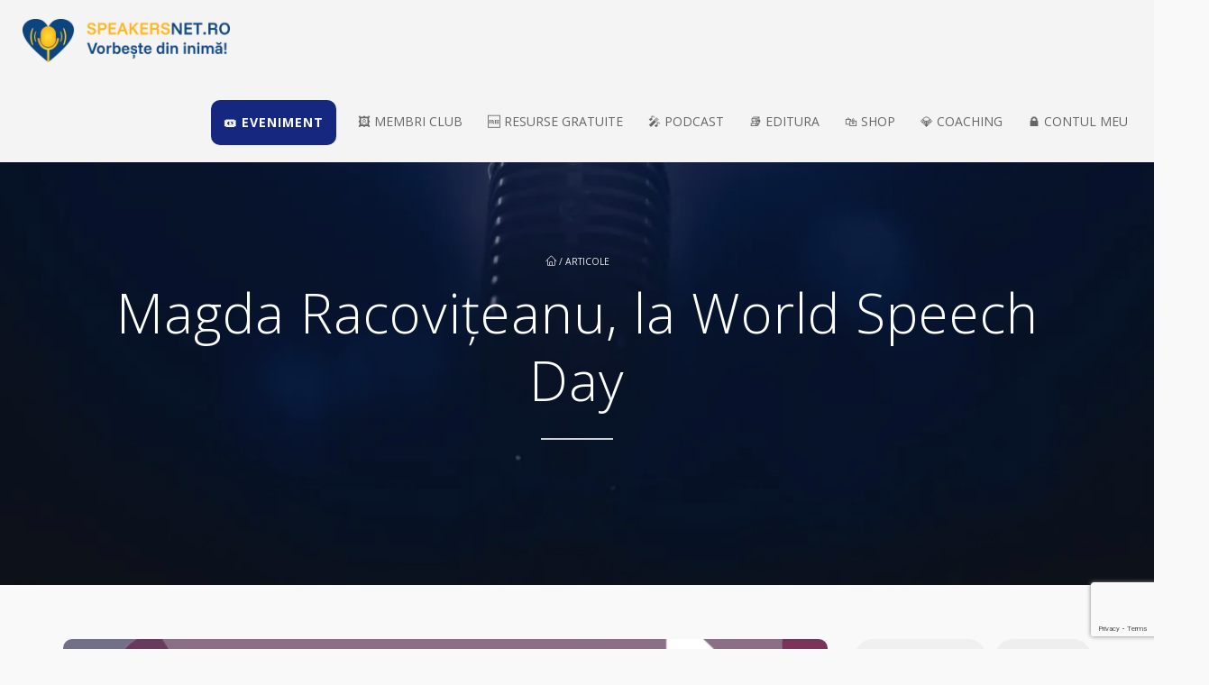

--- FILE ---
content_type: text/html; charset=UTF-8
request_url: https://speakersnet.ro/magda-racoviteanu-la-world-speech-day/
body_size: 27851
content:
<!DOCTYPE html>
<html lang="ro-RO">
    <head>
        <meta charset="UTF-8" />
        <meta name="viewport" content="width=device-width, minimum-scale=1.0, initial-scale=1.0">
        <link rel="profile" href="http://gmpg.org/xfn/11" />
        <link rel="pingback" href="https://speakersnet.ro/xmlrpc.php" />
        
        <meta name='robots' content='index, follow, max-image-preview:large, max-snippet:-1, max-video-preview:-1' />

	<!-- This site is optimized with the Yoast SEO plugin v26.8 - https://yoast.com/product/yoast-seo-wordpress/ -->
	<title>Magda Racovițeanu, la World Speech Day - Speakers Net</title>
	<link rel="canonical" href="https://speakersnet.ro/magda-racoviteanu-la-world-speech-day/" />
	<meta property="og:locale" content="ro_RO" />
	<meta property="og:type" content="article" />
	<meta property="og:title" content="Magda Racovițeanu, la World Speech Day - Speakers Net" />
	<meta property="og:description" content="În plină pandemie, public speakingul se adaptează. Astfel, World Speech Day a avut loc, în 16 martie, grație fondatorului acestei mișcări la [&hellip;]" />
	<meta property="og:url" content="https://speakersnet.ro/magda-racoviteanu-la-world-speech-day/" />
	<meta property="og:site_name" content="Speakers Net" />
	<meta property="article:publisher" content="https://www.facebook.com/ClubSpeakersNet/" />
	<meta property="article:published_time" content="2020-03-24T09:45:21+00:00" />
	<meta property="article:modified_time" content="2023-07-27T10:00:31+00:00" />
	<meta property="og:image" content="https://speakersnet.ro/wp-content/uploads/2023/07/WSD.png" />
	<meta property="og:image:width" content="1003" />
	<meta property="og:image:height" content="813" />
	<meta property="og:image:type" content="image/png" />
	<meta name="author" content="Cristina Bărănescu" />
	<meta name="twitter:card" content="summary_large_image" />
	<meta name="twitter:label1" content="Scris de" />
	<meta name="twitter:data1" content="Cristina Bărănescu" />
	<script type="application/ld+json" class="yoast-schema-graph">{"@context":"https://schema.org","@graph":[{"@type":"Article","@id":"https://speakersnet.ro/magda-racoviteanu-la-world-speech-day/#article","isPartOf":{"@id":"https://speakersnet.ro/magda-racoviteanu-la-world-speech-day/"},"author":{"name":"Cristina Bărănescu","@id":"https://speakersnet.ro/#/schema/person/e441e1aaef6ed5753599d88369a35376"},"headline":"Magda Racovițeanu, la World Speech Day","datePublished":"2020-03-24T09:45:21+00:00","dateModified":"2023-07-27T10:00:31+00:00","mainEntityOfPage":{"@id":"https://speakersnet.ro/magda-racoviteanu-la-world-speech-day/"},"wordCount":85,"publisher":{"@id":"https://speakersnet.ro/#organization"},"image":{"@id":"https://speakersnet.ro/magda-racoviteanu-la-world-speech-day/#primaryimage"},"thumbnailUrl":"https://speakersnet.ro/wp-content/uploads/2023/07/WSD.png","articleSection":["Articole"],"inLanguage":"ro-RO"},{"@type":"WebPage","@id":"https://speakersnet.ro/magda-racoviteanu-la-world-speech-day/","url":"https://speakersnet.ro/magda-racoviteanu-la-world-speech-day/","name":"Magda Racovițeanu, la World Speech Day - Speakers Net","isPartOf":{"@id":"https://speakersnet.ro/#website"},"primaryImageOfPage":{"@id":"https://speakersnet.ro/magda-racoviteanu-la-world-speech-day/#primaryimage"},"image":{"@id":"https://speakersnet.ro/magda-racoviteanu-la-world-speech-day/#primaryimage"},"thumbnailUrl":"https://speakersnet.ro/wp-content/uploads/2023/07/WSD.png","datePublished":"2020-03-24T09:45:21+00:00","dateModified":"2023-07-27T10:00:31+00:00","breadcrumb":{"@id":"https://speakersnet.ro/magda-racoviteanu-la-world-speech-day/#breadcrumb"},"inLanguage":"ro-RO","potentialAction":[{"@type":"ReadAction","target":["https://speakersnet.ro/magda-racoviteanu-la-world-speech-day/"]}]},{"@type":"ImageObject","inLanguage":"ro-RO","@id":"https://speakersnet.ro/magda-racoviteanu-la-world-speech-day/#primaryimage","url":"https://speakersnet.ro/wp-content/uploads/2023/07/WSD.png","contentUrl":"https://speakersnet.ro/wp-content/uploads/2023/07/WSD.png","width":1003,"height":813},{"@type":"BreadcrumbList","@id":"https://speakersnet.ro/magda-racoviteanu-la-world-speech-day/#breadcrumb","itemListElement":[{"@type":"ListItem","position":1,"name":"Prima pagină","item":"https://speakersnet.ro/"},{"@type":"ListItem","position":2,"name":"Blog","item":"https://speakersnet.ro/blog/"},{"@type":"ListItem","position":3,"name":"Magda Racovițeanu, la World Speech Day"}]},{"@type":"WebSite","@id":"https://speakersnet.ro/#website","url":"https://speakersnet.ro/","name":"Speakers Net","description":"Vorbește din inimă!","publisher":{"@id":"https://speakersnet.ro/#organization"},"potentialAction":[{"@type":"SearchAction","target":{"@type":"EntryPoint","urlTemplate":"https://speakersnet.ro/?s={search_term_string}"},"query-input":{"@type":"PropertyValueSpecification","valueRequired":true,"valueName":"search_term_string"}}],"inLanguage":"ro-RO"},{"@type":"Organization","@id":"https://speakersnet.ro/#organization","name":"Speakers Net","url":"https://speakersnet.ro/","logo":{"@type":"ImageObject","inLanguage":"ro-RO","@id":"https://speakersnet.ro/#/schema/logo/image/","url":"https://speakersnet.ro/wp-content/uploads/2023/07/LOGO-fara-fundal-speakersnet.png","contentUrl":"https://speakersnet.ro/wp-content/uploads/2023/07/LOGO-fara-fundal-speakersnet.png","width":582,"height":594,"caption":"Speakers Net"},"image":{"@id":"https://speakersnet.ro/#/schema/logo/image/"},"sameAs":["https://www.facebook.com/ClubSpeakersNet/","https://www.youtube.com/channel/UC3TBVbtY4AVTd21TUqYvgsQ"]},{"@type":"Person","@id":"https://speakersnet.ro/#/schema/person/e441e1aaef6ed5753599d88369a35376","name":"Cristina Bărănescu","image":{"@type":"ImageObject","inLanguage":"ro-RO","@id":"https://speakersnet.ro/#/schema/person/image/","url":"https://secure.gravatar.com/avatar/dd68e87b59e0abd9556f02bc16b9aaaade0365fc79d98fc6bca6bbb95db81e23?s=96&d=mm&r=g","contentUrl":"https://secure.gravatar.com/avatar/dd68e87b59e0abd9556f02bc16b9aaaade0365fc79d98fc6bca6bbb95db81e23?s=96&d=mm&r=g","caption":"Cristina Bărănescu"},"sameAs":["http://www.cristinabaranescu.ro"],"url":"https://speakersnet.ro/author/cristina/"}]}</script>
	<!-- / Yoast SEO plugin. -->


<script type='application/javascript'  id='pys-version-script'>console.log('PixelYourSite Free version 11.1.5.2');</script>
<link rel='dns-prefetch' href='//www.googletagmanager.com' />
<link rel='dns-prefetch' href='//fonts.googleapis.com' />
<link rel='dns-prefetch' href='//cdnjs.cloudflare.com' />
<link rel="alternate" type="application/rss+xml" title="Speakers Net &raquo; Flux" href="https://speakersnet.ro/feed/" />
<link rel="alternate" type="application/rss+xml" title="Speakers Net &raquo; Flux comentarii" href="https://speakersnet.ro/comments/feed/" />
<link rel="alternate" title="oEmbed (JSON)" type="application/json+oembed" href="https://speakersnet.ro/wp-json/oembed/1.0/embed?url=https%3A%2F%2Fspeakersnet.ro%2Fmagda-racoviteanu-la-world-speech-day%2F" />
<link rel="alternate" title="oEmbed (XML)" type="text/xml+oembed" href="https://speakersnet.ro/wp-json/oembed/1.0/embed?url=https%3A%2F%2Fspeakersnet.ro%2Fmagda-racoviteanu-la-world-speech-day%2F&#038;format=xml" />
<style id='wp-img-auto-sizes-contain-inline-css' type='text/css'>
img:is([sizes=auto i],[sizes^="auto," i]){contain-intrinsic-size:3000px 1500px}
/*# sourceURL=wp-img-auto-sizes-contain-inline-css */
</style>
<style id='wp-emoji-styles-inline-css' type='text/css'>

	img.wp-smiley, img.emoji {
		display: inline !important;
		border: none !important;
		box-shadow: none !important;
		height: 1em !important;
		width: 1em !important;
		margin: 0 0.07em !important;
		vertical-align: -0.1em !important;
		background: none !important;
		padding: 0 !important;
	}
/*# sourceURL=wp-emoji-styles-inline-css */
</style>
<style id='wp-block-library-inline-css' type='text/css'>
:root{--wp-block-synced-color:#7a00df;--wp-block-synced-color--rgb:122,0,223;--wp-bound-block-color:var(--wp-block-synced-color);--wp-editor-canvas-background:#ddd;--wp-admin-theme-color:#007cba;--wp-admin-theme-color--rgb:0,124,186;--wp-admin-theme-color-darker-10:#006ba1;--wp-admin-theme-color-darker-10--rgb:0,107,160.5;--wp-admin-theme-color-darker-20:#005a87;--wp-admin-theme-color-darker-20--rgb:0,90,135;--wp-admin-border-width-focus:2px}@media (min-resolution:192dpi){:root{--wp-admin-border-width-focus:1.5px}}.wp-element-button{cursor:pointer}:root .has-very-light-gray-background-color{background-color:#eee}:root .has-very-dark-gray-background-color{background-color:#313131}:root .has-very-light-gray-color{color:#eee}:root .has-very-dark-gray-color{color:#313131}:root .has-vivid-green-cyan-to-vivid-cyan-blue-gradient-background{background:linear-gradient(135deg,#00d084,#0693e3)}:root .has-purple-crush-gradient-background{background:linear-gradient(135deg,#34e2e4,#4721fb 50%,#ab1dfe)}:root .has-hazy-dawn-gradient-background{background:linear-gradient(135deg,#faaca8,#dad0ec)}:root .has-subdued-olive-gradient-background{background:linear-gradient(135deg,#fafae1,#67a671)}:root .has-atomic-cream-gradient-background{background:linear-gradient(135deg,#fdd79a,#004a59)}:root .has-nightshade-gradient-background{background:linear-gradient(135deg,#330968,#31cdcf)}:root .has-midnight-gradient-background{background:linear-gradient(135deg,#020381,#2874fc)}:root{--wp--preset--font-size--normal:16px;--wp--preset--font-size--huge:42px}.has-regular-font-size{font-size:1em}.has-larger-font-size{font-size:2.625em}.has-normal-font-size{font-size:var(--wp--preset--font-size--normal)}.has-huge-font-size{font-size:var(--wp--preset--font-size--huge)}.has-text-align-center{text-align:center}.has-text-align-left{text-align:left}.has-text-align-right{text-align:right}.has-fit-text{white-space:nowrap!important}#end-resizable-editor-section{display:none}.aligncenter{clear:both}.items-justified-left{justify-content:flex-start}.items-justified-center{justify-content:center}.items-justified-right{justify-content:flex-end}.items-justified-space-between{justify-content:space-between}.screen-reader-text{border:0;clip-path:inset(50%);height:1px;margin:-1px;overflow:hidden;padding:0;position:absolute;width:1px;word-wrap:normal!important}.screen-reader-text:focus{background-color:#ddd;clip-path:none;color:#444;display:block;font-size:1em;height:auto;left:5px;line-height:normal;padding:15px 23px 14px;text-decoration:none;top:5px;width:auto;z-index:100000}html :where(.has-border-color){border-style:solid}html :where([style*=border-top-color]){border-top-style:solid}html :where([style*=border-right-color]){border-right-style:solid}html :where([style*=border-bottom-color]){border-bottom-style:solid}html :where([style*=border-left-color]){border-left-style:solid}html :where([style*=border-width]){border-style:solid}html :where([style*=border-top-width]){border-top-style:solid}html :where([style*=border-right-width]){border-right-style:solid}html :where([style*=border-bottom-width]){border-bottom-style:solid}html :where([style*=border-left-width]){border-left-style:solid}html :where(img[class*=wp-image-]){height:auto;max-width:100%}:where(figure){margin:0 0 1em}html :where(.is-position-sticky){--wp-admin--admin-bar--position-offset:var(--wp-admin--admin-bar--height,0px)}@media screen and (max-width:600px){html :where(.is-position-sticky){--wp-admin--admin-bar--position-offset:0px}}

/*# sourceURL=wp-block-library-inline-css */
</style><style id='wp-block-heading-inline-css' type='text/css'>
h1:where(.wp-block-heading).has-background,h2:where(.wp-block-heading).has-background,h3:where(.wp-block-heading).has-background,h4:where(.wp-block-heading).has-background,h5:where(.wp-block-heading).has-background,h6:where(.wp-block-heading).has-background{padding:1.25em 2.375em}h1.has-text-align-left[style*=writing-mode]:where([style*=vertical-lr]),h1.has-text-align-right[style*=writing-mode]:where([style*=vertical-rl]),h2.has-text-align-left[style*=writing-mode]:where([style*=vertical-lr]),h2.has-text-align-right[style*=writing-mode]:where([style*=vertical-rl]),h3.has-text-align-left[style*=writing-mode]:where([style*=vertical-lr]),h3.has-text-align-right[style*=writing-mode]:where([style*=vertical-rl]),h4.has-text-align-left[style*=writing-mode]:where([style*=vertical-lr]),h4.has-text-align-right[style*=writing-mode]:where([style*=vertical-rl]),h5.has-text-align-left[style*=writing-mode]:where([style*=vertical-lr]),h5.has-text-align-right[style*=writing-mode]:where([style*=vertical-rl]),h6.has-text-align-left[style*=writing-mode]:where([style*=vertical-lr]),h6.has-text-align-right[style*=writing-mode]:where([style*=vertical-rl]){rotate:180deg}
/*# sourceURL=https://speakersnet.ro/wp-includes/blocks/heading/style.min.css */
</style>
<style id='wp-block-image-inline-css' type='text/css'>
.wp-block-image>a,.wp-block-image>figure>a{display:inline-block}.wp-block-image img{box-sizing:border-box;height:auto;max-width:100%;vertical-align:bottom}@media not (prefers-reduced-motion){.wp-block-image img.hide{visibility:hidden}.wp-block-image img.show{animation:show-content-image .4s}}.wp-block-image[style*=border-radius] img,.wp-block-image[style*=border-radius]>a{border-radius:inherit}.wp-block-image.has-custom-border img{box-sizing:border-box}.wp-block-image.aligncenter{text-align:center}.wp-block-image.alignfull>a,.wp-block-image.alignwide>a{width:100%}.wp-block-image.alignfull img,.wp-block-image.alignwide img{height:auto;width:100%}.wp-block-image .aligncenter,.wp-block-image .alignleft,.wp-block-image .alignright,.wp-block-image.aligncenter,.wp-block-image.alignleft,.wp-block-image.alignright{display:table}.wp-block-image .aligncenter>figcaption,.wp-block-image .alignleft>figcaption,.wp-block-image .alignright>figcaption,.wp-block-image.aligncenter>figcaption,.wp-block-image.alignleft>figcaption,.wp-block-image.alignright>figcaption{caption-side:bottom;display:table-caption}.wp-block-image .alignleft{float:left;margin:.5em 1em .5em 0}.wp-block-image .alignright{float:right;margin:.5em 0 .5em 1em}.wp-block-image .aligncenter{margin-left:auto;margin-right:auto}.wp-block-image :where(figcaption){margin-bottom:1em;margin-top:.5em}.wp-block-image.is-style-circle-mask img{border-radius:9999px}@supports ((-webkit-mask-image:none) or (mask-image:none)) or (-webkit-mask-image:none){.wp-block-image.is-style-circle-mask img{border-radius:0;-webkit-mask-image:url('data:image/svg+xml;utf8,<svg viewBox="0 0 100 100" xmlns="http://www.w3.org/2000/svg"><circle cx="50" cy="50" r="50"/></svg>');mask-image:url('data:image/svg+xml;utf8,<svg viewBox="0 0 100 100" xmlns="http://www.w3.org/2000/svg"><circle cx="50" cy="50" r="50"/></svg>');mask-mode:alpha;-webkit-mask-position:center;mask-position:center;-webkit-mask-repeat:no-repeat;mask-repeat:no-repeat;-webkit-mask-size:contain;mask-size:contain}}:root :where(.wp-block-image.is-style-rounded img,.wp-block-image .is-style-rounded img){border-radius:9999px}.wp-block-image figure{margin:0}.wp-lightbox-container{display:flex;flex-direction:column;position:relative}.wp-lightbox-container img{cursor:zoom-in}.wp-lightbox-container img:hover+button{opacity:1}.wp-lightbox-container button{align-items:center;backdrop-filter:blur(16px) saturate(180%);background-color:#5a5a5a40;border:none;border-radius:4px;cursor:zoom-in;display:flex;height:20px;justify-content:center;opacity:0;padding:0;position:absolute;right:16px;text-align:center;top:16px;width:20px;z-index:100}@media not (prefers-reduced-motion){.wp-lightbox-container button{transition:opacity .2s ease}}.wp-lightbox-container button:focus-visible{outline:3px auto #5a5a5a40;outline:3px auto -webkit-focus-ring-color;outline-offset:3px}.wp-lightbox-container button:hover{cursor:pointer;opacity:1}.wp-lightbox-container button:focus{opacity:1}.wp-lightbox-container button:focus,.wp-lightbox-container button:hover,.wp-lightbox-container button:not(:hover):not(:active):not(.has-background){background-color:#5a5a5a40;border:none}.wp-lightbox-overlay{box-sizing:border-box;cursor:zoom-out;height:100vh;left:0;overflow:hidden;position:fixed;top:0;visibility:hidden;width:100%;z-index:100000}.wp-lightbox-overlay .close-button{align-items:center;cursor:pointer;display:flex;justify-content:center;min-height:40px;min-width:40px;padding:0;position:absolute;right:calc(env(safe-area-inset-right) + 16px);top:calc(env(safe-area-inset-top) + 16px);z-index:5000000}.wp-lightbox-overlay .close-button:focus,.wp-lightbox-overlay .close-button:hover,.wp-lightbox-overlay .close-button:not(:hover):not(:active):not(.has-background){background:none;border:none}.wp-lightbox-overlay .lightbox-image-container{height:var(--wp--lightbox-container-height);left:50%;overflow:hidden;position:absolute;top:50%;transform:translate(-50%,-50%);transform-origin:top left;width:var(--wp--lightbox-container-width);z-index:9999999999}.wp-lightbox-overlay .wp-block-image{align-items:center;box-sizing:border-box;display:flex;height:100%;justify-content:center;margin:0;position:relative;transform-origin:0 0;width:100%;z-index:3000000}.wp-lightbox-overlay .wp-block-image img{height:var(--wp--lightbox-image-height);min-height:var(--wp--lightbox-image-height);min-width:var(--wp--lightbox-image-width);width:var(--wp--lightbox-image-width)}.wp-lightbox-overlay .wp-block-image figcaption{display:none}.wp-lightbox-overlay button{background:none;border:none}.wp-lightbox-overlay .scrim{background-color:#fff;height:100%;opacity:.9;position:absolute;width:100%;z-index:2000000}.wp-lightbox-overlay.active{visibility:visible}@media not (prefers-reduced-motion){.wp-lightbox-overlay.active{animation:turn-on-visibility .25s both}.wp-lightbox-overlay.active img{animation:turn-on-visibility .35s both}.wp-lightbox-overlay.show-closing-animation:not(.active){animation:turn-off-visibility .35s both}.wp-lightbox-overlay.show-closing-animation:not(.active) img{animation:turn-off-visibility .25s both}.wp-lightbox-overlay.zoom.active{animation:none;opacity:1;visibility:visible}.wp-lightbox-overlay.zoom.active .lightbox-image-container{animation:lightbox-zoom-in .4s}.wp-lightbox-overlay.zoom.active .lightbox-image-container img{animation:none}.wp-lightbox-overlay.zoom.active .scrim{animation:turn-on-visibility .4s forwards}.wp-lightbox-overlay.zoom.show-closing-animation:not(.active){animation:none}.wp-lightbox-overlay.zoom.show-closing-animation:not(.active) .lightbox-image-container{animation:lightbox-zoom-out .4s}.wp-lightbox-overlay.zoom.show-closing-animation:not(.active) .lightbox-image-container img{animation:none}.wp-lightbox-overlay.zoom.show-closing-animation:not(.active) .scrim{animation:turn-off-visibility .4s forwards}}@keyframes show-content-image{0%{visibility:hidden}99%{visibility:hidden}to{visibility:visible}}@keyframes turn-on-visibility{0%{opacity:0}to{opacity:1}}@keyframes turn-off-visibility{0%{opacity:1;visibility:visible}99%{opacity:0;visibility:visible}to{opacity:0;visibility:hidden}}@keyframes lightbox-zoom-in{0%{transform:translate(calc((-100vw + var(--wp--lightbox-scrollbar-width))/2 + var(--wp--lightbox-initial-left-position)),calc(-50vh + var(--wp--lightbox-initial-top-position))) scale(var(--wp--lightbox-scale))}to{transform:translate(-50%,-50%) scale(1)}}@keyframes lightbox-zoom-out{0%{transform:translate(-50%,-50%) scale(1);visibility:visible}99%{visibility:visible}to{transform:translate(calc((-100vw + var(--wp--lightbox-scrollbar-width))/2 + var(--wp--lightbox-initial-left-position)),calc(-50vh + var(--wp--lightbox-initial-top-position))) scale(var(--wp--lightbox-scale));visibility:hidden}}
/*# sourceURL=https://speakersnet.ro/wp-includes/blocks/image/style.min.css */
</style>
<style id='wp-block-search-inline-css' type='text/css'>
.wp-block-search__button{margin-left:10px;word-break:normal}.wp-block-search__button.has-icon{line-height:0}.wp-block-search__button svg{height:1.25em;min-height:24px;min-width:24px;width:1.25em;fill:currentColor;vertical-align:text-bottom}:where(.wp-block-search__button){border:1px solid #ccc;padding:6px 10px}.wp-block-search__inside-wrapper{display:flex;flex:auto;flex-wrap:nowrap;max-width:100%}.wp-block-search__label{width:100%}.wp-block-search.wp-block-search__button-only .wp-block-search__button{box-sizing:border-box;display:flex;flex-shrink:0;justify-content:center;margin-left:0;max-width:100%}.wp-block-search.wp-block-search__button-only .wp-block-search__inside-wrapper{min-width:0!important;transition-property:width}.wp-block-search.wp-block-search__button-only .wp-block-search__input{flex-basis:100%;transition-duration:.3s}.wp-block-search.wp-block-search__button-only.wp-block-search__searchfield-hidden,.wp-block-search.wp-block-search__button-only.wp-block-search__searchfield-hidden .wp-block-search__inside-wrapper{overflow:hidden}.wp-block-search.wp-block-search__button-only.wp-block-search__searchfield-hidden .wp-block-search__input{border-left-width:0!important;border-right-width:0!important;flex-basis:0;flex-grow:0;margin:0;min-width:0!important;padding-left:0!important;padding-right:0!important;width:0!important}:where(.wp-block-search__input){appearance:none;border:1px solid #949494;flex-grow:1;font-family:inherit;font-size:inherit;font-style:inherit;font-weight:inherit;letter-spacing:inherit;line-height:inherit;margin-left:0;margin-right:0;min-width:3rem;padding:8px;text-decoration:unset!important;text-transform:inherit}:where(.wp-block-search__button-inside .wp-block-search__inside-wrapper){background-color:#fff;border:1px solid #949494;box-sizing:border-box;padding:4px}:where(.wp-block-search__button-inside .wp-block-search__inside-wrapper) .wp-block-search__input{border:none;border-radius:0;padding:0 4px}:where(.wp-block-search__button-inside .wp-block-search__inside-wrapper) .wp-block-search__input:focus{outline:none}:where(.wp-block-search__button-inside .wp-block-search__inside-wrapper) :where(.wp-block-search__button){padding:4px 8px}.wp-block-search.aligncenter .wp-block-search__inside-wrapper{margin:auto}.wp-block[data-align=right] .wp-block-search.wp-block-search__button-only .wp-block-search__inside-wrapper{float:right}
/*# sourceURL=https://speakersnet.ro/wp-includes/blocks/search/style.min.css */
</style>
<style id='wp-block-group-inline-css' type='text/css'>
.wp-block-group{box-sizing:border-box}:where(.wp-block-group.wp-block-group-is-layout-constrained){position:relative}
/*# sourceURL=https://speakersnet.ro/wp-includes/blocks/group/style.min.css */
</style>
<style id='wp-block-paragraph-inline-css' type='text/css'>
.is-small-text{font-size:.875em}.is-regular-text{font-size:1em}.is-large-text{font-size:2.25em}.is-larger-text{font-size:3em}.has-drop-cap:not(:focus):first-letter{float:left;font-size:8.4em;font-style:normal;font-weight:100;line-height:.68;margin:.05em .1em 0 0;text-transform:uppercase}body.rtl .has-drop-cap:not(:focus):first-letter{float:none;margin-left:.1em}p.has-drop-cap.has-background{overflow:hidden}:root :where(p.has-background){padding:1.25em 2.375em}:where(p.has-text-color:not(.has-link-color)) a{color:inherit}p.has-text-align-left[style*="writing-mode:vertical-lr"],p.has-text-align-right[style*="writing-mode:vertical-rl"]{rotate:180deg}
/*# sourceURL=https://speakersnet.ro/wp-includes/blocks/paragraph/style.min.css */
</style>
<link rel='stylesheet' id='wc-blocks-style-css' href='https://speakersnet.ro/wp-content/plugins/woocommerce/assets/client/blocks/wc-blocks.css?ver=wc-10.4.3' type='text/css' media='all' />
<style id='global-styles-inline-css' type='text/css'>
:root{--wp--preset--aspect-ratio--square: 1;--wp--preset--aspect-ratio--4-3: 4/3;--wp--preset--aspect-ratio--3-4: 3/4;--wp--preset--aspect-ratio--3-2: 3/2;--wp--preset--aspect-ratio--2-3: 2/3;--wp--preset--aspect-ratio--16-9: 16/9;--wp--preset--aspect-ratio--9-16: 9/16;--wp--preset--color--black: #000000;--wp--preset--color--cyan-bluish-gray: #abb8c3;--wp--preset--color--white: #ffffff;--wp--preset--color--pale-pink: #f78da7;--wp--preset--color--vivid-red: #cf2e2e;--wp--preset--color--luminous-vivid-orange: #ff6900;--wp--preset--color--luminous-vivid-amber: #fcb900;--wp--preset--color--light-green-cyan: #7bdcb5;--wp--preset--color--vivid-green-cyan: #00d084;--wp--preset--color--pale-cyan-blue: #8ed1fc;--wp--preset--color--vivid-cyan-blue: #0693e3;--wp--preset--color--vivid-purple: #9b51e0;--wp--preset--gradient--vivid-cyan-blue-to-vivid-purple: linear-gradient(135deg,rgb(6,147,227) 0%,rgb(155,81,224) 100%);--wp--preset--gradient--light-green-cyan-to-vivid-green-cyan: linear-gradient(135deg,rgb(122,220,180) 0%,rgb(0,208,130) 100%);--wp--preset--gradient--luminous-vivid-amber-to-luminous-vivid-orange: linear-gradient(135deg,rgb(252,185,0) 0%,rgb(255,105,0) 100%);--wp--preset--gradient--luminous-vivid-orange-to-vivid-red: linear-gradient(135deg,rgb(255,105,0) 0%,rgb(207,46,46) 100%);--wp--preset--gradient--very-light-gray-to-cyan-bluish-gray: linear-gradient(135deg,rgb(238,238,238) 0%,rgb(169,184,195) 100%);--wp--preset--gradient--cool-to-warm-spectrum: linear-gradient(135deg,rgb(74,234,220) 0%,rgb(151,120,209) 20%,rgb(207,42,186) 40%,rgb(238,44,130) 60%,rgb(251,105,98) 80%,rgb(254,248,76) 100%);--wp--preset--gradient--blush-light-purple: linear-gradient(135deg,rgb(255,206,236) 0%,rgb(152,150,240) 100%);--wp--preset--gradient--blush-bordeaux: linear-gradient(135deg,rgb(254,205,165) 0%,rgb(254,45,45) 50%,rgb(107,0,62) 100%);--wp--preset--gradient--luminous-dusk: linear-gradient(135deg,rgb(255,203,112) 0%,rgb(199,81,192) 50%,rgb(65,88,208) 100%);--wp--preset--gradient--pale-ocean: linear-gradient(135deg,rgb(255,245,203) 0%,rgb(182,227,212) 50%,rgb(51,167,181) 100%);--wp--preset--gradient--electric-grass: linear-gradient(135deg,rgb(202,248,128) 0%,rgb(113,206,126) 100%);--wp--preset--gradient--midnight: linear-gradient(135deg,rgb(2,3,129) 0%,rgb(40,116,252) 100%);--wp--preset--font-size--small: 13px;--wp--preset--font-size--medium: 20px;--wp--preset--font-size--large: 36px;--wp--preset--font-size--x-large: 42px;--wp--preset--spacing--20: 0.44rem;--wp--preset--spacing--30: 0.67rem;--wp--preset--spacing--40: 1rem;--wp--preset--spacing--50: 1.5rem;--wp--preset--spacing--60: 2.25rem;--wp--preset--spacing--70: 3.38rem;--wp--preset--spacing--80: 5.06rem;--wp--preset--shadow--natural: 6px 6px 9px rgba(0, 0, 0, 0.2);--wp--preset--shadow--deep: 12px 12px 50px rgba(0, 0, 0, 0.4);--wp--preset--shadow--sharp: 6px 6px 0px rgba(0, 0, 0, 0.2);--wp--preset--shadow--outlined: 6px 6px 0px -3px rgb(255, 255, 255), 6px 6px rgb(0, 0, 0);--wp--preset--shadow--crisp: 6px 6px 0px rgb(0, 0, 0);}:root :where(.is-layout-flow) > :first-child{margin-block-start: 0;}:root :where(.is-layout-flow) > :last-child{margin-block-end: 0;}:root :where(.is-layout-flow) > *{margin-block-start: 24px;margin-block-end: 0;}:root :where(.is-layout-constrained) > :first-child{margin-block-start: 0;}:root :where(.is-layout-constrained) > :last-child{margin-block-end: 0;}:root :where(.is-layout-constrained) > *{margin-block-start: 24px;margin-block-end: 0;}:root :where(.is-layout-flex){gap: 24px;}:root :where(.is-layout-grid){gap: 24px;}body .is-layout-flex{display: flex;}.is-layout-flex{flex-wrap: wrap;align-items: center;}.is-layout-flex > :is(*, div){margin: 0;}body .is-layout-grid{display: grid;}.is-layout-grid > :is(*, div){margin: 0;}.has-black-color{color: var(--wp--preset--color--black) !important;}.has-cyan-bluish-gray-color{color: var(--wp--preset--color--cyan-bluish-gray) !important;}.has-white-color{color: var(--wp--preset--color--white) !important;}.has-pale-pink-color{color: var(--wp--preset--color--pale-pink) !important;}.has-vivid-red-color{color: var(--wp--preset--color--vivid-red) !important;}.has-luminous-vivid-orange-color{color: var(--wp--preset--color--luminous-vivid-orange) !important;}.has-luminous-vivid-amber-color{color: var(--wp--preset--color--luminous-vivid-amber) !important;}.has-light-green-cyan-color{color: var(--wp--preset--color--light-green-cyan) !important;}.has-vivid-green-cyan-color{color: var(--wp--preset--color--vivid-green-cyan) !important;}.has-pale-cyan-blue-color{color: var(--wp--preset--color--pale-cyan-blue) !important;}.has-vivid-cyan-blue-color{color: var(--wp--preset--color--vivid-cyan-blue) !important;}.has-vivid-purple-color{color: var(--wp--preset--color--vivid-purple) !important;}.has-black-background-color{background-color: var(--wp--preset--color--black) !important;}.has-cyan-bluish-gray-background-color{background-color: var(--wp--preset--color--cyan-bluish-gray) !important;}.has-white-background-color{background-color: var(--wp--preset--color--white) !important;}.has-pale-pink-background-color{background-color: var(--wp--preset--color--pale-pink) !important;}.has-vivid-red-background-color{background-color: var(--wp--preset--color--vivid-red) !important;}.has-luminous-vivid-orange-background-color{background-color: var(--wp--preset--color--luminous-vivid-orange) !important;}.has-luminous-vivid-amber-background-color{background-color: var(--wp--preset--color--luminous-vivid-amber) !important;}.has-light-green-cyan-background-color{background-color: var(--wp--preset--color--light-green-cyan) !important;}.has-vivid-green-cyan-background-color{background-color: var(--wp--preset--color--vivid-green-cyan) !important;}.has-pale-cyan-blue-background-color{background-color: var(--wp--preset--color--pale-cyan-blue) !important;}.has-vivid-cyan-blue-background-color{background-color: var(--wp--preset--color--vivid-cyan-blue) !important;}.has-vivid-purple-background-color{background-color: var(--wp--preset--color--vivid-purple) !important;}.has-black-border-color{border-color: var(--wp--preset--color--black) !important;}.has-cyan-bluish-gray-border-color{border-color: var(--wp--preset--color--cyan-bluish-gray) !important;}.has-white-border-color{border-color: var(--wp--preset--color--white) !important;}.has-pale-pink-border-color{border-color: var(--wp--preset--color--pale-pink) !important;}.has-vivid-red-border-color{border-color: var(--wp--preset--color--vivid-red) !important;}.has-luminous-vivid-orange-border-color{border-color: var(--wp--preset--color--luminous-vivid-orange) !important;}.has-luminous-vivid-amber-border-color{border-color: var(--wp--preset--color--luminous-vivid-amber) !important;}.has-light-green-cyan-border-color{border-color: var(--wp--preset--color--light-green-cyan) !important;}.has-vivid-green-cyan-border-color{border-color: var(--wp--preset--color--vivid-green-cyan) !important;}.has-pale-cyan-blue-border-color{border-color: var(--wp--preset--color--pale-cyan-blue) !important;}.has-vivid-cyan-blue-border-color{border-color: var(--wp--preset--color--vivid-cyan-blue) !important;}.has-vivid-purple-border-color{border-color: var(--wp--preset--color--vivid-purple) !important;}.has-vivid-cyan-blue-to-vivid-purple-gradient-background{background: var(--wp--preset--gradient--vivid-cyan-blue-to-vivid-purple) !important;}.has-light-green-cyan-to-vivid-green-cyan-gradient-background{background: var(--wp--preset--gradient--light-green-cyan-to-vivid-green-cyan) !important;}.has-luminous-vivid-amber-to-luminous-vivid-orange-gradient-background{background: var(--wp--preset--gradient--luminous-vivid-amber-to-luminous-vivid-orange) !important;}.has-luminous-vivid-orange-to-vivid-red-gradient-background{background: var(--wp--preset--gradient--luminous-vivid-orange-to-vivid-red) !important;}.has-very-light-gray-to-cyan-bluish-gray-gradient-background{background: var(--wp--preset--gradient--very-light-gray-to-cyan-bluish-gray) !important;}.has-cool-to-warm-spectrum-gradient-background{background: var(--wp--preset--gradient--cool-to-warm-spectrum) !important;}.has-blush-light-purple-gradient-background{background: var(--wp--preset--gradient--blush-light-purple) !important;}.has-blush-bordeaux-gradient-background{background: var(--wp--preset--gradient--blush-bordeaux) !important;}.has-luminous-dusk-gradient-background{background: var(--wp--preset--gradient--luminous-dusk) !important;}.has-pale-ocean-gradient-background{background: var(--wp--preset--gradient--pale-ocean) !important;}.has-electric-grass-gradient-background{background: var(--wp--preset--gradient--electric-grass) !important;}.has-midnight-gradient-background{background: var(--wp--preset--gradient--midnight) !important;}.has-small-font-size{font-size: var(--wp--preset--font-size--small) !important;}.has-medium-font-size{font-size: var(--wp--preset--font-size--medium) !important;}.has-large-font-size{font-size: var(--wp--preset--font-size--large) !important;}.has-x-large-font-size{font-size: var(--wp--preset--font-size--x-large) !important;}
/*# sourceURL=global-styles-inline-css */
</style>

<style id='classic-theme-styles-inline-css' type='text/css'>
/*! This file is auto-generated */
.wp-block-button__link{color:#fff;background-color:#32373c;border-radius:9999px;box-shadow:none;text-decoration:none;padding:calc(.667em + 2px) calc(1.333em + 2px);font-size:1.125em}.wp-block-file__button{background:#32373c;color:#fff;text-decoration:none}
/*# sourceURL=/wp-includes/css/classic-themes.min.css */
</style>
<link rel='stylesheet' id='contact-form-7-css' href='https://speakersnet.ro/wp-content/plugins/contact-form-7/includes/css/styles.css?ver=6.1.4' type='text/css' media='all' />
<link rel='stylesheet' id='tutor-icon-css' href='https://speakersnet.ro/wp-content/plugins/tutor/assets/css/tutor-icon.min.css?ver=3.9.5' type='text/css' media='all' />
<link rel='stylesheet' id='tutor-css' href='https://speakersnet.ro/wp-content/plugins/tutor/assets/css/tutor.min.css?ver=3.9.5' type='text/css' media='all' />
<link rel='stylesheet' id='tutor-frontend-css' href='https://speakersnet.ro/wp-content/plugins/tutor/assets/css/tutor-front.min.css?ver=3.9.5' type='text/css' media='all' />
<style id='tutor-frontend-inline-css' type='text/css'>
.mce-notification.mce-notification-error{display: none !important;}
:root{--tutor-color-primary:#3e64de;--tutor-color-primary-rgb:62, 100, 222;--tutor-color-primary-hover:#395bca;--tutor-color-primary-hover-rgb:57, 91, 202;--tutor-body-color:#212327;--tutor-body-color-rgb:33, 35, 39;--tutor-border-color:#cdcfd5;--tutor-border-color-rgb:205, 207, 213;--tutor-color-gray:#e3e5eb;--tutor-color-gray-rgb:227, 229, 235;}
/*# sourceURL=tutor-frontend-inline-css */
</style>
<link rel='stylesheet' id='wooajaxcart-css' href='https://speakersnet.ro/wp-content/plugins/woocommerce-ajax-cart/assets/wooajaxcart.css?ver=6.9' type='text/css' media='all' />
<link rel='stylesheet' id='woocommerce-layout-css' href='https://speakersnet.ro/wp-content/plugins/woocommerce/assets/css/woocommerce-layout.css?ver=10.4.3' type='text/css' media='all' />
<link rel='stylesheet' id='woocommerce-smallscreen-css' href='https://speakersnet.ro/wp-content/plugins/woocommerce/assets/css/woocommerce-smallscreen.css?ver=10.4.3' type='text/css' media='only screen and (max-width: 768px)' />
<link rel='stylesheet' id='woocommerce-general-css' href='https://speakersnet.ro/wp-content/plugins/woocommerce/assets/css/woocommerce.css?ver=10.4.3' type='text/css' media='all' />
<style id='woocommerce-inline-inline-css' type='text/css'>
.woocommerce form .form-row .required { visibility: visible; }
/*# sourceURL=woocommerce-inline-inline-css */
</style>
<link rel='stylesheet' id='wpcf7-redirect-script-frontend-css' href='https://speakersnet.ro/wp-content/plugins/wpcf7-redirect/build/assets/frontend-script.css?ver=2c532d7e2be36f6af233' type='text/css' media='all' />
<link rel='stylesheet' id='trp-language-switcher-style-css' href='https://speakersnet.ro/wp-content/plugins/translatepress-multilingual/assets/css/trp-language-switcher.css?ver=3.0.7' type='text/css' media='all' />
<link rel='stylesheet' id='google-font-css' href='//fonts.googleapis.com/css?family=Open+Sans%3A300%2C400%2C700%2C800%7COpen+Sans%3A300%2C400%2C700%2C800&#038;ver=1.0.0' type='text/css' media='all' />
<link rel='stylesheet' id='bootstrap-css' href='https://speakersnet.ro/wp-content/themes/conferpress/css/bootstrap.min.css?ver=6.9' type='text/css' media='all' />
<link rel='stylesheet' id='linearicons-css' href='https://speakersnet.ro/wp-content/themes/conferpress/css/linearicons/load.css?ver=6.9' type='text/css' media='all' />
<link rel='stylesheet' id='owl-carousel-css' href='https://speakersnet.ro/wp-content/themes/conferpress/js/owl-carousel/owl.carousel.css?ver=6.9' type='text/css' media='all' />
<link rel='stylesheet' id='owl-carousel-theme-css' href='https://speakersnet.ro/wp-content/themes/conferpress/js/owl-carousel/owl.theme.css?ver=6.9' type='text/css' media='all' />
<link rel='stylesheet' id='lightbox2-css' href='https://speakersnet.ro/wp-content/plugins/js_composer/assets/lib/vendor/dist/lightbox2/dist/css/lightbox.min.css?ver=8.7.2' type='text/css' media='all' />
<link rel='stylesheet' id='conferpress-style-css' href='https://speakersnet.ro/wp-content/themes/conferpress-child/style.css?ver=6.9' type='text/css' media='all' />
<style id='conferpress-style-inline-css' type='text/css'>

#pageloader{
    position:fixed;
    top:0;
    left:0;
    width:100%;
    height:100%;
    z-index:99999;
    background:#111;
}

	body {
        font-size: 14px;
    }
    .main-color-1, .main-color-1-hover:hover, .dark-div .main-color-1, a:hover, a:focus,
    .main-color-2, .main-color-2-hover:hover,
    button, input[type=button], .btn, .btn .btn-icon, .dark-div .btn,
    #main-nav .navbar-nav>.current-menu-item>a, #main-nav .navbar-nav>.current-menu-item>a:focus, #main-nav .navbar-nav .current-menu-item>a,
    header .dropdown-menu>li>a:hover, header .dropdown-menu>li>a:focus,
    #main-nav.light-nav .dropdown-menu>li>a:hover, #main-nav.light-nav .dropdown-menu>li>a:focus,
    .ia-icon, .light .ia-icon,
    .item-meta a:not(.btn):hover,
    .widget_nav_menu ul li ul li:before, .normal-sidebar .widget_nav_menu ul li ul li:before,
    .single-post-navigation-item a:hover h4, .single-post-navigation-item a:hover i,
    .leaf-member:hover .leaf-member-info .h3,
    .woocommerce div.product p.price, .woocommerce div.product span.price,
    .woocommerce ul.products li.product h3:hover, .woocommerce ul.products li.product .price,
    .heading-event-meta-content .tribe-events-cost a,
    .heading-event-meta-content a.tribe-events-gmap,
    .tribe-events-list-widget ol li:before, .tribe-events-list-widget ol li:after,
    .sc-single-event-meta form.cart .tribe-events-tickets button.button:before, table.tribe-events-tickets .add-to-cart .tribe-button:before,
    .sc-single-event-meta form.cart .tribe-events-tickets button.button:hover, table.tribe-events-tickets .add-to-cart .tribe-button:hover,
    .tribe-events-meta-group-details .tribe-events-single-section-title:before, .tribe-events-meta-group-organizer .tribe-events-single-section-title:before, .tribe-events-meta-group-venue .tribe-events-single-section-title:before,
    .tribe-events-calendar td.tribe-events-present div[id*=tribe-events-daynum-], .tribe-events-calendar td.tribe-events-present div[id*=tribe-events-daynum-]>a,
    div.bbp-template-notice a.bbp-author-name, #bbpress-forums .bbp-body li.bbp-forum-freshness .bbp-author-name, #bbpress-forums .type-forum p.bbp-topic-meta span a,
    li.bbp-topic-title .bbp-topic-permalink:hover, #bbpress-forums li.bbp-body ul.topic .bbp-topic-title:hover a, #bbpress-forums li.bbp-body ul.forum .bbp-forum-info:hover .bbp-forum-title,
    #bbpress-forums li.bbp-body ul.topic .bbp-topic-title:hover:before, #bbpress-forums li.bbp-body ul.forum .bbp-forum-info:hover:before, #bbpress-forums .bbp-body li.bbp-topic-freshness .bbp-author-name, .bbp-topic-meta .bbp-topic-started-by a, #bbpress-forums div.bbp-reply-author .bbp-author-role, #bbpress-forums #bbp-user-wrapper h2.entry-title
    {
        color:#15277f;
    }
    .btn-primary .btn-icon { color: #fff; } /*fix*/
    
    .ia-icon, .light .ia-icon,
    .ia-icon:hover, .leaf-icon-box:hover .ia-icon,
    .main-color-1-border,
    body.wpb-js-composer .vc_tta-color-grey.vc_tta-style-classic .vc_tta-panel.vc_active .vc_tta-panel-heading,
    #tribe-bar-form input[type=text]:focus
    {
        border-color:#15277f;
    }
    
    .datepicker-dropdown:before,.datepicker-dropdown:after{
        border-bottom-color: #15277f;
    }
    .tribe-grid-allday .tribe-event-featured.tribe-events-week-allday-single,
    .tribe-grid-allday .tribe-event-featured.tribe-events-week-hourly-single,
    .tribe-grid-body .tribe-event-featured.tribe-events-week-allday-single,
    .tribe-grid-body .tribe-event-featured.tribe-events-week-hourly-single {
        background-color: #15277f;
        background-color: rgba(21,39,127,0.75);
        border-color: #15277f;
    }
    
    .nav-layout-boxed #top-nav .navbar,
    .features-control-item:after,
    .main-color-1-bg, .main-color-1-bg-hover:hover,.main-color-2-bg,
    .thumbnail-hoverlay-icon, .post-nav-item:hover:after,
    table:not(.shop_table):not(.tribe-events-calendar):not([class*='tribe-community-event'])>thead,
    table:not(.shop_table):not(.tribe-events-calendar):not([class*='tribe-community-event'])>tbody>tr:hover>td, table:not(.shop_table):not(.tribe-events-calendar):not([class*='tribe-community-event'])>tbody>tr:hover>th,
    .navbar-inverse .navbar-nav>li:after, .navbar-inverse .navbar-nav>li:focus:after,
    header .dropdown-menu>li>a:hover:before, header .dropdown-menu>li>a:focus:before,
    #bottom-nav .social-list .social-icon:hover,
    .single-post-meta:before,
    .leaf-timeline .timeline-item-inner:after,
    .leaf-banner-content:before,
    .ia-icon:hover, .leaf-icon-box:hover .ia-icon, .features-control-item:after,
    .owl-theme .owl-controls .owl-page.active span, .owl-theme .owl-controls.clickable .owl-page:hover span,
    .ia-heading h2:before, .widget-title:before,
    body.wpb-js-composer .vc_tta-color-grey.vc_tta-style-classic .vc_tta-tab.vc_active>a,
    body.wpb-js-composer .vc_tta-color-grey.vc_tta-style-classic .vc_tta-panel.vc_active .vc_tta-panel-heading,
    body .vc_toggle_size_md.vc_toggle_default:hover .vc_toggle_title, body .vc_toggle_size_md.vc_toggle_default.vc_toggle_active .vc_toggle_title,
    .woocommerce div.product .products > h2:before,
    .woocommerce span.onsale, .woocommerce ul.products li.product .onsale,
    .woocommerce ul.products li.product.product-category h3:hover,
    .woocommerce-cart .shop_table.cart thead tr,
    .cross-sells > h2:before, .cart_totals h2:before, .woocommerce-shipping-fields h3:before, .woocommerce-billing-fields h3:before,
    .woocommerce-cart #content table.cart .coupon input.button:hover, .woocommerce-cart #content table.cart input[name="update_cart"]:hover,
    .woocommerce .widget_price_filter .ui-slider-horizontal .ui-slider-range,
    .woocommerce-error:before, .woocommerce-info:before, .woocommerce-message:before,
    .woocommerce .widget_price_filter .ui-slider .ui-slider-handle, .woocommerce .widget_price_filter .ui-slider-horizontal .ui-slider-range,
    .woocommerce div.product .woocommerce-tabs ul.tabs li.active,
    .loader-2 i,
    .event-item-thumbnail:hover,
    .heading-event-meta-title:before, .tribe-mobile-day-heading:before,
    #tribe-events .sc-single-event-add-to-cart .single_add_to_cart_button, .sc-single-event-add-to-cart .single_add_to_cart_button,
    .sc-single-event-meta form.cart .tribe-events-tickets button.button, table.tribe-events-tickets .add-to-cart .tribe-button,
    .sc-single-event-add-to-cart .quantity .minus:hover, .sc-single-event-add-to-cart .quantity .plus:hover,
    .tribe-events-notices:before,
    #tribe-bar-form .tribe-bar-submit input[type=submit], .tribe-bar-views-inner, #tribe-bar-views:before, #tribe-bar-views .tribe-bar-views-list .tribe-bar-views-option a, #tribe-bar-views-toggle, #tribe-bar-views-toggle:hover, #tribe-bar-views-toggle:focus,
    #tribe-bar-views .tribe-bar-views-list .tribe-bar-views-option a:hover, #tribe-bar-views .tribe-bar-views-list .tribe-bar-views-option.tribe-bar-active a:hover,
    table.tribe-events-calendar > thead > tr > th, #tribe-events-content .tribe-events-tooltip h4, #tribe-events-content .tribe-events-tooltip .entry-title,
    .tribe-events-list-separator-month span:before, .tribe-events-day .tribe-events-day-time-slot h5:before,
    .tribe-events-day .tribe-events-day-time-slot .tribe-events-day-time-slot-heading:before,
    .tribe-events-list-widget .widget-title, .tribe-events-adv-list-widget .widget-title,
    .tribe-events-grid .tribe-grid-header .tribe-week-today,
    .tribe-grid-allday .tribe-event-featured.tribe-events-week-allday-single:hover,
    .tribe-grid-allday .tribe-event-featured.tribe-events-week-hourly-single:hover,
    .tribe-grid-body .tribe-event-featured.tribe-events-week-allday-single:hover,
    .tribe-grid-body .tribe-event-featured.tribe-events-week-hourly-single:hover,
    .datepicker table tr td span.active.active,
    .compare-table-price:before, .price-has-bg.compare-table-price:after,
    #bbpress-forums li.bbp-header, #bbpress-forums #bbp-single-user-details #bbp-user-navigation li.current,
    .wp-block-separator:not(.is-style-dots):before, .wp-block-button__link,
    .tribe-common h2.tribe-events-widget-events-list__header-title:before
    {
        background-color:#15277f;
    }

    .btn-primary, input[type=submit], .dark-div .btn-primary,
    #main-nav .navbar-nav>li.button>a,
    #tribe-events .tribe-events-button, .tribe-events-button,
    .sc-single-event-meta form.cart .tribe-events-tickets button.button:hover,
    table.tribe-events-tickets .add-to-cart .tribe-button:hover,
    .woocommerce #respond input#submit.alt, .woocommerce a.button.alt, .woocommerce button.button.alt, .woocommerce input.button.alt,
    .tribe-events .tribe-events-calendar-list__event-date-tag-weekday,
    .tribe-events-widget .tribe-events-widget-events-list__event-date-tag-month{
        background-color:#15277f;
        color:#fff;
    }
    button:hover, input[type=button]:hover, .btn:hover, .btn:focus, .btn:active, .btn.active, .open .dropdown-toggle.btn-default, #main-nav .navbar-nav>li.button>a:hover,
    input[type=submit]:hover, .btn-primary:hover, .btn-primary:focus, .btn-primary:active, .btn-primary.active, .open .dropdown-toggle.btn-primary,
    .ia-icon:hover, .leaf-icon-box:hover .ia-icon,
    .woocommerce ul.products li.product .button:hover,
    .default-nav-item a:hover,
    .woocommerce a.button:hover, .woocommerce button.button:hover, .woocommerce input.button:hover, .woocommerce #respond input#submit:hover, .woocommerce #content input.button:hover, .woocommerce-page a.button:hover, .woocommerce-page button.button:hover, .woocommerce-page input.button:hover, .woocommerce-page #respond input#submit:hover, .woocommerce-page #content input.button:hover, .woocommerce a.button.alt:hover, .woocommerce button.button.alt:hover, .woocommerce input.button.alt:hover, .woocommerce #respond input#submit.alt:hover, .woocommerce #content input.button.alt:hover, .woocommerce-page a.button.alt:hover, .woocommerce-page button.button.alt:hover, .woocommerce-page input.button.alt:hover, .woocommerce-page #respond input#submit.alt:hover, .woocommerce-page #content input.button.alt:hover, .woocommerce #review_form #respond .form-submit input:hover, .woocommerce-page #review_form #respond .form-submit input:hover, .woocommerce-message .button:hover,
    #tribe-events .sc-single-event-add-to-cart .single_add_to_cart_button:hover, .sc-single-event-add-to-cart .single_add_to_cart_button:hover,
    #tribe-events .tribe-events-button:hover, .tribe-events-button.tribe-active:hover, .tribe-events-button:hover,
    #tribe-bar-form .tribe-bar-submit input[type=submit]:hover{
        background-color:#15277f;
        color:#fff;
        box-shadow: 0 0 25px -3px #15277f;
    }

    .item-thumbnail:hover,
    .leaf-timeline .timeline-item:hover .timeline-item-inner:after,
    .post-nav-item:hover {
        box-shadow: 0 0 25px -3px #15277f;
    }

    .woocommerce .widget_price_filter .ui-slider .ui-slider-handle:hover {
        box-shadow: 0 0 15px 0 #15277f;
    }

    .leaf-timeline .timeline-item:hover .timeline-box-content-inner {
        background: rgba(21,39,127,0.85);
        box-shadow: 0 0 25px -3px #15277f;
    }

    .sc-single-event-add-to-cart .single_add_to_cart_button:hover{
        color:#15277f;
        background:#000;
    }
    .btn-lighter {
        color: #999;
    }
    .tribe_community_edit .tribe-button.submit, .tribe_community_list .tribe-button.submit,
    .tribe_community_edit .button-primary,
    .tribe_community_edit .tribe-button.tribe-button-primary,
    .tribe_community_list .button-primary,
    .tribe_community_list .tribe-button.tribe-button-primary {
        background: #15277f !important;
    }

    .social-share-hover .btn:hover{
        box-shadow: 0 0 20px -4px #15277f;
    }

    #main-nav .navbar, .nav-layout-boxed #main-nav .navbar, #main-nav.light-nav .navbar {
    	background: rgba(244,244,244,1);
    }
    #top-nav .navbar, .nav-layout-boxed #top-nav .navbar {
        background: rgba(255,255,255,1);
    }
    footer.main-color-2-bg, .main-color-2-bg.back-to-top{
        background-color:#151515;
    }
.page-heading{
    background-image:url(https://speakersnet.ro/wp-content/uploads/2023/07/background-microfon-1.jpg);                    }

/*# sourceURL=conferpress-style-inline-css */
</style>
<link rel='stylesheet' id='wp-pagenavi-css' href='https://speakersnet.ro/wp-content/plugins/wp-pagenavi/pagenavi-css.css?ver=2.70' type='text/css' media='all' />
<link rel='stylesheet' id='font-awesome-latest-css' href='https://cdnjs.cloudflare.com/ajax/libs/font-awesome/6.5.2/css/all.min.css?ver=6.5.2' type='text/css' media='all' />
<script type="text/javascript" id="jquery-core-js-extra">
/* <![CDATA[ */
var pysFacebookRest = {"restApiUrl":"https://speakersnet.ro/wp-json/pys-facebook/v1/event","debug":""};
//# sourceURL=jquery-core-js-extra
/* ]]> */
</script>
<script type="text/javascript" src="https://speakersnet.ro/wp-includes/js/jquery/jquery.min.js?ver=3.7.1" id="jquery-core-js"></script>
<script type="text/javascript" src="https://speakersnet.ro/wp-includes/js/jquery/jquery-migrate.min.js?ver=3.4.1" id="jquery-migrate-js"></script>
<script type="text/javascript" id="smartbill-woocommerce-js-extra">
/* <![CDATA[ */
var smartbill_billing = {"billing":"","loc_checks":""};
//# sourceURL=smartbill-woocommerce-js-extra
/* ]]> */
</script>
<script type="text/javascript" src="https://speakersnet.ro/wp-content/plugins/smartbill-facturare-si-gestiune/public/js/smartbill-woocommerce-public.js?ver=1.0.0" id="smartbill-woocommerce-js"></script>
<script type="text/javascript" id="wooajaxcart-js-extra">
/* <![CDATA[ */
var wooajaxcart = {"updating_text":"Updating...","warn_remove_text":"Are you sure you want to remove this item from cart?","ajax_timeout":"500","confirm_zero_qty":"no"};
//# sourceURL=wooajaxcart-js-extra
/* ]]> */
</script>
<script type="text/javascript" src="https://speakersnet.ro/wp-content/plugins/woocommerce-ajax-cart/assets/wooajaxcart.js?ver=6.9" id="wooajaxcart-js"></script>
<script type="text/javascript" src="https://speakersnet.ro/wp-content/plugins/woocommerce/assets/js/jquery-blockui/jquery.blockUI.min.js?ver=2.7.0-wc.10.4.3" id="wc-jquery-blockui-js" data-wp-strategy="defer"></script>
<script type="text/javascript" id="wc-add-to-cart-js-extra">
/* <![CDATA[ */
var wc_add_to_cart_params = {"ajax_url":"/wp-admin/admin-ajax.php","wc_ajax_url":"/?wc-ajax=%%endpoint%%","i18n_view_cart":"Vezi co\u0219ul","cart_url":"https://speakersnet.ro/cart/","is_cart":"","cart_redirect_after_add":"no"};
//# sourceURL=wc-add-to-cart-js-extra
/* ]]> */
</script>
<script type="text/javascript" src="https://speakersnet.ro/wp-content/plugins/woocommerce/assets/js/frontend/add-to-cart.min.js?ver=10.4.3" id="wc-add-to-cart-js" data-wp-strategy="defer"></script>
<script type="text/javascript" src="https://speakersnet.ro/wp-content/plugins/woocommerce/assets/js/js-cookie/js.cookie.min.js?ver=2.1.4-wc.10.4.3" id="wc-js-cookie-js" defer="defer" data-wp-strategy="defer"></script>
<script type="text/javascript" id="woocommerce-js-extra">
/* <![CDATA[ */
var woocommerce_params = {"ajax_url":"/wp-admin/admin-ajax.php","wc_ajax_url":"/?wc-ajax=%%endpoint%%","i18n_password_show":"Arat\u0103 parola","i18n_password_hide":"Ascunde parola"};
//# sourceURL=woocommerce-js-extra
/* ]]> */
</script>
<script type="text/javascript" src="https://speakersnet.ro/wp-content/plugins/woocommerce/assets/js/frontend/woocommerce.min.js?ver=10.4.3" id="woocommerce-js" defer="defer" data-wp-strategy="defer"></script>
<script type="text/javascript" src="https://speakersnet.ro/wp-content/plugins/translatepress-multilingual/assets/js/trp-frontend-compatibility.js?ver=3.0.7" id="trp-frontend-compatibility-js"></script>
<script type="text/javascript" src="https://speakersnet.ro/wp-content/plugins/js_composer/assets/js/vendors/woocommerce-add-to-cart.js?ver=8.7.2" id="vc_woocommerce-add-to-cart-js-js"></script>
<script type="text/javascript" src="https://speakersnet.ro/wp-content/plugins/pixelyoursite/dist/scripts/jquery.bind-first-0.2.3.min.js?ver=0.2.3" id="jquery-bind-first-js"></script>
<script type="text/javascript" src="https://speakersnet.ro/wp-content/plugins/pixelyoursite/dist/scripts/js.cookie-2.1.3.min.js?ver=2.1.3" id="js-cookie-pys-js"></script>
<script type="text/javascript" src="https://speakersnet.ro/wp-content/plugins/pixelyoursite/dist/scripts/tld.min.js?ver=2.3.1" id="js-tld-js"></script>
<script type="text/javascript" id="pys-js-extra">
/* <![CDATA[ */
var pysOptions = {"staticEvents":{"facebook":{"init_event":[{"delay":0,"type":"static","ajaxFire":false,"name":"PageView","pixelIds":["488595749559156"],"eventID":"5864754e-822f-4b03-8e80-f210075555d5","params":{"post_category":"Articole","page_title":"Magda Racovi\u021beanu, la World Speech Day","post_type":"post","post_id":4648,"plugin":"PixelYourSite","user_role":"guest","event_url":"speakersnet.ro/magda-racoviteanu-la-world-speech-day/"},"e_id":"init_event","ids":[],"hasTimeWindow":false,"timeWindow":0,"woo_order":"","edd_order":""}]}},"dynamicEvents":[],"triggerEvents":[],"triggerEventTypes":[],"facebook":{"pixelIds":["488595749559156"],"advancedMatching":{"external_id":"addffccfacccbffbafcafeb"},"advancedMatchingEnabled":true,"removeMetadata":true,"wooVariableAsSimple":false,"serverApiEnabled":true,"wooCRSendFromServer":false,"send_external_id":null,"enabled_medical":false,"do_not_track_medical_param":["event_url","post_title","page_title","landing_page","content_name","categories","category_name","tags"],"meta_ldu":false},"debug":"","siteUrl":"https://speakersnet.ro","ajaxUrl":"https://speakersnet.ro/wp-admin/admin-ajax.php","ajax_event":"88ab830817","enable_remove_download_url_param":"1","cookie_duration":"7","last_visit_duration":"60","enable_success_send_form":"","ajaxForServerEvent":"1","ajaxForServerStaticEvent":"1","useSendBeacon":"1","send_external_id":"1","external_id_expire":"180","track_cookie_for_subdomains":"1","google_consent_mode":"1","gdpr":{"ajax_enabled":false,"all_disabled_by_api":false,"facebook_disabled_by_api":false,"analytics_disabled_by_api":false,"google_ads_disabled_by_api":false,"pinterest_disabled_by_api":false,"bing_disabled_by_api":false,"reddit_disabled_by_api":false,"externalID_disabled_by_api":false,"facebook_prior_consent_enabled":true,"analytics_prior_consent_enabled":true,"google_ads_prior_consent_enabled":null,"pinterest_prior_consent_enabled":true,"bing_prior_consent_enabled":true,"cookiebot_integration_enabled":false,"cookiebot_facebook_consent_category":"marketing","cookiebot_analytics_consent_category":"statistics","cookiebot_tiktok_consent_category":"marketing","cookiebot_google_ads_consent_category":"marketing","cookiebot_pinterest_consent_category":"marketing","cookiebot_bing_consent_category":"marketing","consent_magic_integration_enabled":false,"real_cookie_banner_integration_enabled":false,"cookie_notice_integration_enabled":false,"cookie_law_info_integration_enabled":false,"analytics_storage":{"enabled":true,"value":"granted","filter":false},"ad_storage":{"enabled":true,"value":"granted","filter":false},"ad_user_data":{"enabled":true,"value":"granted","filter":false},"ad_personalization":{"enabled":true,"value":"granted","filter":false}},"cookie":{"disabled_all_cookie":false,"disabled_start_session_cookie":false,"disabled_advanced_form_data_cookie":false,"disabled_landing_page_cookie":false,"disabled_first_visit_cookie":false,"disabled_trafficsource_cookie":false,"disabled_utmTerms_cookie":false,"disabled_utmId_cookie":false},"tracking_analytics":{"TrafficSource":"direct","TrafficLanding":"undefined","TrafficUtms":[],"TrafficUtmsId":[]},"GATags":{"ga_datalayer_type":"default","ga_datalayer_name":"dataLayerPYS"},"woo":{"enabled":true,"enabled_save_data_to_orders":true,"addToCartOnButtonEnabled":true,"addToCartOnButtonValueEnabled":true,"addToCartOnButtonValueOption":"price","singleProductId":null,"removeFromCartSelector":"form.woocommerce-cart-form .remove","addToCartCatchMethod":"add_cart_hook","is_order_received_page":false,"containOrderId":false},"edd":{"enabled":false},"cache_bypass":"1769056078"};
//# sourceURL=pys-js-extra
/* ]]> */
</script>
<script type="text/javascript" src="https://speakersnet.ro/wp-content/plugins/pixelyoursite/dist/scripts/public.js?ver=11.1.5.2" id="pys-js"></script>

<!-- Google tag (gtag.js) snippet added by Site Kit -->
<!-- Google Analytics snippet added by Site Kit -->
<script type="text/javascript" src="https://www.googletagmanager.com/gtag/js?id=G-6KVVKMMDQ8" id="google_gtagjs-js" async></script>
<script type="text/javascript" id="google_gtagjs-js-after">
/* <![CDATA[ */
window.dataLayer = window.dataLayer || [];function gtag(){dataLayer.push(arguments);}
gtag("set","linker",{"domains":["speakersnet.ro"]});
gtag("js", new Date());
gtag("set", "developer_id.dZTNiMT", true);
gtag("config", "G-6KVVKMMDQ8");
//# sourceURL=google_gtagjs-js-after
/* ]]> */
</script>
<script></script><link rel="https://api.w.org/" href="https://speakersnet.ro/wp-json/" /><link rel="alternate" title="JSON" type="application/json" href="https://speakersnet.ro/wp-json/wp/v2/posts/4648" /><link rel="EditURI" type="application/rsd+xml" title="RSD" href="https://speakersnet.ro/xmlrpc.php?rsd" />
<meta name="generator" content="WordPress 6.9" />
<meta name="generator" content="TutorLMS 3.9.5" />
<meta name="generator" content="WooCommerce 10.4.3" />
<link rel='shortlink' href='https://speakersnet.ro/?p=4648' />
<meta name="generator" content="Site Kit by Google 1.170.0" /><link rel="alternate" hreflang="ro-RO" href="https://speakersnet.ro/magda-racoviteanu-la-world-speech-day/"/>
<link rel="alternate" hreflang="ro" href="https://speakersnet.ro/magda-racoviteanu-la-world-speech-day/"/>
	<noscript><style>.woocommerce-product-gallery{ opacity: 1 !important; }</style></noscript>
	<meta name="google-site-verification" content="B8X5AtvlSxAvFeQQBy69UNIggSoD-ZiI-njtag54CwE"><meta name="generator" content="Powered by WPBakery Page Builder - drag and drop page builder for WordPress."/>
<link rel="icon" href="https://speakersnet.ro/wp-content/uploads/2023/07/cropped-logo-speakersnet-inima-full-32x32.png" sizes="32x32" />
<link rel="icon" href="https://speakersnet.ro/wp-content/uploads/2023/07/cropped-logo-speakersnet-inima-full-192x192.png" sizes="192x192" />
<link rel="apple-touch-icon" href="https://speakersnet.ro/wp-content/uploads/2023/07/cropped-logo-speakersnet-inima-full-180x180.png" />
<meta name="msapplication-TileImage" content="https://speakersnet.ro/wp-content/uploads/2023/07/cropped-logo-speakersnet-inima-full-270x270.png" />
		<style type="text/css" id="wp-custom-css">
			.mc4wp-form {
    margin: 0 auto; /* This will center the form horizontally */
    text-align: center; /* This will center the form elements inside the form container */
}

.mc4wp-alert {
    color: black;
    font-weight: bold;
	  font-size: 2rem;
}

#footer-sidebar {
    background-color: #031436;
		margin-bottom: -70px;
}

#bottom-nav {
		background-color: #031436;
}

.single-post .page-heading {
    background-image: url('https://speakersnet.ro/wp-content/uploads/2023/07/background-microfon-1.jpg');
    background-size: cover;
    background-position: center;
}

h2.h1 {
	font-size: 31px;
}

.ct-price.main-color-1{
	color: #cc0000;
}

.ct-price-text {
	font-size: 25px;
	text-decoration-line: line-through;
}

.wpcf7 input[type="text"],
.wpcf7 input[type="tel"],
.wpcf7 input[type="email"]{
    width: 100%;
		background-color: #ffffff;
    box-sizing: border-box;
}

textarea, textarea:focus {
	background-color: #ffffff;
}

.wpcf7 form.sent .wpcf7-response-output {
	color: #000000;
	font-size: 18px;
}

div.tutor-text-center.tutor-fs-6.tutor-color-secondary.tutor-mt-20 {
	visibility: hidden;
}

body.page-id-4517 div.small-meta {
    color: #000000 !important;
}

#nav-menu-item-7468 > a::before {
  content: "";
  display: inline-block;
  width: 8px;
  height: 8px;
  background-color: red;
  border-radius: 50%;
  margin-right: 7px;
	margin-bottom: 2px;
  vertical-align: middle;
}

.page-id-701 .small-meta {
	color: black !important;
}

#main-nav.affix .navbar-nav>li>a {
 padding: 7px 14px 7px 14px;
 }

#main-nav .navbar-nav>li>a {
    padding: 35px 14px 30px 14px;
 }

#main-nav .navbar-nav>li.button>a {
    padding: 11px 14px 11px 14px;
    border-radius: 10px;
}

#main-nav.affix .logo img {
    max-height: 100%;
    width: auto;
}
 
.logo img {
    max-height: 100%;
    width: 230px;
}		</style>
		<noscript><style> .wpb_animate_when_almost_visible { opacity: 1; }</style></noscript>    </head>

    <body class="wp-singular post-template-default single single-post postid-4648 single-format-standard wp-theme-conferpress wp-child-theme-conferpress-child theme-conferpress tutor-lms woocommerce-no-js translatepress-ro_RO wpb-js-composer js-comp-ver-8.7.2 vc_responsive">
                
    	<a id="top"></a>
    	    <div id="body-wrap">
        <div id="wrap">
            <header>
                
<div class="wrap-nav">


<div id="main-nav" class=" light-nav " data-spy="affix" data-offset-top="280">
    <nav class="navbar navbar-inverse ">
        <div class="container-fluid">
            <!-- Brand and toggle get grouped for better mobile display -->
            <div class="navbar-header">
                                <a class="logo" href="https://speakersnet.ro/" title="Home"><img src="https://speakersnet.ro/wp-content/uploads/2023/07/logo-speakersnet-dreptunghi-full-1-1.png" alt="Home"/></a>
                                
                            </div>
            <!-- Collect the nav links, forms, and other content for toggling -->
            <div class="main-menu hidden-xs ">
                <ul class="nav navbar-nav navbar-right">
                    <li id="nav-menu-item-6778" class="main-menu-item menu-item-depth-0 button menu-item menu-item-type-post_type menu-item-object-page"><a href="https://speakersnet.ro/eveniment/" class="menu-link  main-menu-link">&#x1f39f;&#xfe0f; Eveniment </a></li>
<li id="nav-menu-item-4376" class="main-menu-item menu-item-depth-0 menu-item menu-item-type-post_type menu-item-object-page"><a href="https://speakersnet.ro/membri-club/" class="menu-link  main-menu-link">&#x1f5bc;&#xfe0f; Membri club </a></li>
<li id="nav-menu-item-7203" class="main-menu-item menu-item-depth-0 menu-item menu-item-type-post_type menu-item-object-page menu-item-has-children parent dropdown"><a href="https://speakersnet.ro/resurse/" class="menu-link dropdown-toggle disabled main-menu-link" data-toggle="dropdown">&#x1f193; Resurse Gratuite </a>
<ul class="dropdown-menu menu-depth-1">
	<li id="nav-menu-item-4374" class="sub-menu-item menu-item-depth-1 menu-item menu-item-type-post_type menu-item-object-page current_page_parent"><a href="https://speakersnet.ro/blog/" class="menu-link  sub-menu-link">&#x1f4f0; Blog </a></li>

</ul>
</li>
<li id="nav-menu-item-8236" class="main-menu-item menu-item-depth-0 menu-item menu-item-type-post_type menu-item-object-page"><a href="https://speakersnet.ro/podcast/" class="menu-link  main-menu-link">&#x1f3a4; Podcast </a></li>
<li id="nav-menu-item-8235" class="main-menu-item menu-item-depth-0 menu-item menu-item-type-post_type menu-item-object-page"><a href="https://speakersnet.ro/editura/" class="menu-link  main-menu-link">&#x1f4da; Editura </a></li>
<li id="nav-menu-item-8069" class="main-menu-item menu-item-depth-0 menu-item menu-item-type-post_type menu-item-object-page"><a href="https://speakersnet.ro/magazin/" class="menu-link  main-menu-link">&#x1f6cd;&#xfe0f; Shop </a></li>
<li id="nav-menu-item-8237" class="main-menu-item menu-item-depth-0 menu-item menu-item-type-post_type menu-item-object-page"><a href="https://speakersnet.ro/coaching/" class="menu-link  main-menu-link">&#x1f48e; Coaching </a></li>
<li id="nav-menu-item-7226" class="main-menu-item menu-item-depth-0 menu-item menu-item-type-custom menu-item-object-custom menu-item-has-children parent dropdown"><a href="https://speakersnet.ro/panou-control/enrolled-courses/" class="menu-link dropdown-toggle disabled main-menu-link" data-toggle="dropdown">&#x1f512; Contul meu </a>
<ul class="dropdown-menu menu-depth-1">
	<li id="nav-menu-item-7205" class="sub-menu-item menu-item-depth-1 menu-item menu-item-type-custom menu-item-object-custom"><a href="https://speakersnet.ro/my-account/orders/" class="menu-link  sub-menu-link">&#x1f4c2; Comenzi si facturi </a></li>

</ul>
</li>
                </ul>
            </div><!-- /.navbar-collapse -->
            <button type="button" class="mobile-menu-toggle  visible-xs ">
                <span class="sr-only">Menu</span>
                <i class="fa fa-bars"></i>
            </button>
        </div>
    </nav>
</div><!-- #main-nav -->
</div><!--nav-wrap-->                
                            </header>	<div class="page-heading main-color-1-bg dark-div">
    <div class="container">
        <div class="row">
                        <div class="pathway col-md-12 hidden-xs text-center">
                <div class="breadcrumbs"><a href="https://speakersnet.ro/" rel="v:url" property="v:title"><i class="fa lnr lnr-home"></i></a> / <span><a rel="v:url" href="https://speakersnet.ro/categorie/articole/">Articole</a></span></div>            </div>
                        <div class="col-md-12 text-center">
                <h1>Magda Racovițeanu, la World Speech Day</h1>
            </div>
        </div><!--/row-->
    </div><!--/container-->
</div><!--/page-heading-->

<div class="top-sidebar">
    <div class="container">
        <div class="row">
                    </div><!--/row-->
    </div><!--/container-->
</div><!--/Top sidebar-->   
    <div id="body">
    	<div class="container">
        	<div class="content-pad-4x">
                <div class="row">
                    <div id="content" class=" col-md-9 " role="main">
                        <article class="single-post-content single-content">
                        	<h2 class="hidden">Magda Racovițeanu, la World Speech Day</h2>			<div class="content-image"><img src="https://speakersnet.ro/wp-content/uploads/2023/07/WSD.png" alt="Magda Racovițeanu, la World Speech Day" title="Magda Racovițeanu, la World Speech Day"></div>
		<div class="single-post-content-text">
	<p><span style="color: #000000;">În plină pandemie, public speakingul se adaptează. Astfel, World Speech Day a avut loc, în 16 martie, grație fondatorului acestei mișcări la nivel global, Simon Gibson. De data aceasta, au avut loc transmisii online cu discursuri susținute de speakeri din diverse colțuri ale lumii.</span><br />
<span style="color: #000000;">Speakers Net a fost prezent printr-un discurs al Magdei Racovițeanu, THE ROSE, pe care vă invităm să îl urmăriți mai jos.</span></p>
<p><iframe title="The rose" width="900" height="506" src="https://www.youtube.com/embed/AKbIJG97bNI?feature=oembed" frameborder="0" allow="accelerometer; autoplay; clipboard-write; encrypted-media; gyroscope; picture-in-picture; web-share" allowfullscreen></iframe></p>
</div>
<div class="clearfix"></div>
<div class="item-meta single-post-meta content-pad">
	<div class="single-post-meta-inner">
        <div class="media">
        <div class="pull-left"><i class="lnr lnr-calendar-full"></i></div>
        <div class="media-body">
            Data publicării            <div class="media-heading">24 martie 2020</div>
        </div>
    </div>
            <div class="media">
        <div class="pull-left"><i class="lnr lnr-bookmark"></i></div>
        <div class="media-body">
            Categorie            <div class="media-heading"><a href="https://speakersnet.ro/categorie/articole/" rel="category tag">Articole</a></div>
        </div>
    </div>
                </div><!--/inner-->
    <div class="inner-gradient"></div>
</div>

<ul class="list-inline social-light single-post-share">
		                        </ul>                        </article>
                                                
                        
                                                <div class="sc-single-event-nav single-post-navigation-new">
                            <div class="row">
                                                                <div class="col-sm-6">
                                    <a class="post-nav-item dark-div" href="https://speakersnet.ro/pe-1-aprilie-ne-intalnim-la-practica-pe-zoom/">
                                                                                <img src="https://speakersnet.ro/wp-content/uploads/2023/07/SpeakersZoom2.jpg" alt="Pe 1 aprilie ne întâlnim la practică pe ZOOM">
                                        <div class="post-nav-item-content">
                                            <div class="small"><i class="fa fa-angle-left"></i> Articolul anterior</div>
                                            <h4 class="font-2">Pe 1 aprilie ne întâlnim la practică pe ZOOM</h4>
                                        </div>
                                    </a>
                                </div>
                                                                <div class="col-sm-6 col-nav-next">
                                    <a class="post-nav-item dark-div" href="https://speakersnet.ro/funny-moments-la-speakers-net/">
                                                                                <img src="https://speakersnet.ro/wp-content/uploads/2023/07/funny.jpg">
                                        <div class="post-nav-item-content">
                                            <div class="small">Articolul următor <i class="fa fa-angle-right"></i></div>
                                            <h4 class="font-2">Funny moments la Speakers Net</h4>
                                        </div>
                                    </a>
                                </div>
                                                            </div>
                        </div><!--/single-nav-->
                                                                    </div><!--/content-->
                    <div id="sidebar" class="col-md-3 normal-sidebar">
<div id="block-2" class="   widget widget_block widget_search"><div class=" widget-inner"><form role="search" method="get" action="https://speakersnet.ro/" class="wp-block-search__button-outside wp-block-search__text-button wp-block-search"    ><label class="wp-block-search__label" for="wp-block-search__input-1" >Caută</label><div class="wp-block-search__inside-wrapper" ><input class="wp-block-search__input" id="wp-block-search__input-1" placeholder="" value="" type="search" name="s" required /><button aria-label="Caută" class="wp-block-search__button wp-element-button" type="submit" >Caută</button></div></form></div></div><div id="block-3" class="   widget widget_block"><div class=" widget-inner">
<div class="wp-block-group"><div class="wp-block-group__inner-container is-layout-flow wp-block-group-is-layout-flow">
<h2 class="wp-block-heading"><mark style="background-color:rgba(0, 0, 0, 0)" class="has-inline-color has-vivid-red-color">Articole recente</mark></h2>
</div></div>
</div></div><div id="leaf-recent-posts-2" class="   widget Leaf_Recent_Posts"><div class=" widget-inner"><div class="leaf-lastest"><div class="item"><div class="thumb">
							<a href="https://speakersnet.ro/speakers-net-podcast-cum-iti-deschide-public-speakingul-usi-in-viata/" title="Speakers Net Podcast: Cum îți deschide public speakingul uși în viață">
								<div class="item-thumbnail"><img width="80" height="80" src="https://speakersnet.ro/wp-content/uploads/2026/01/poza-2-1-80x80.jpg" class="attachment-leaf_thumb_80x80 size-leaf_thumb_80x80 wp-post-image" alt="" decoding="async" loading="lazy" srcset="https://speakersnet.ro/wp-content/uploads/2026/01/poza-2-1-80x80.jpg 80w, https://speakersnet.ro/wp-content/uploads/2026/01/poza-2-1-150x150.jpg 150w, https://speakersnet.ro/wp-content/uploads/2026/01/poza-2-1-500x500.jpg 500w, https://speakersnet.ro/wp-content/uploads/2026/01/poza-2-1-177x177.jpg 177w, https://speakersnet.ro/wp-content/uploads/2026/01/poza-2-1-300x300.jpg 300w, https://speakersnet.ro/wp-content/uploads/2026/01/poza-2-1-100x100.jpg 100w" sizes="auto, (max-width: 80px) 100vw, 80px" />
									<div class="thumbnail-hoverlay-icon"><i class="fa lnr lnr-magnifier"></i></div>
								</div>
							</a>
						</div><div class="leaf-details item-content">
						<h5 class="font-2"><a href="https://speakersnet.ro/speakers-net-podcast-cum-iti-deschide-public-speakingul-usi-in-viata/" title="Speakers Net Podcast: Cum îți deschide public speakingul uși în viață" class="main-color-1-hover">Speakers Net Podcast: Cum îți deschide public speakingul uși în viață</a></h5>
						<span class="leaf-widget-meta"><i class="fa fa-clock-o"></i> 20 ianuarie 2026</span>
					</div><div class="clearfix"></div></div><div class="item"><div class="thumb">
							<a href="https://speakersnet.ro/speakers-net-podcast-cum-sa-creezi-momente-de-calitate-cu-copiii-tai/" title="Speakers Net Podcast: Cum să creezi momente de calitate cu copiii tăi">
								<div class="item-thumbnail"><img width="80" height="80" src="https://speakersnet.ro/wp-content/uploads/2026/01/CA5_8426-1-80x80.jpg" class="attachment-leaf_thumb_80x80 size-leaf_thumb_80x80 wp-post-image" alt="" decoding="async" loading="lazy" srcset="https://speakersnet.ro/wp-content/uploads/2026/01/CA5_8426-1-80x80.jpg 80w, https://speakersnet.ro/wp-content/uploads/2026/01/CA5_8426-1-150x150.jpg 150w, https://speakersnet.ro/wp-content/uploads/2026/01/CA5_8426-1-500x500.jpg 500w, https://speakersnet.ro/wp-content/uploads/2026/01/CA5_8426-1-177x177.jpg 177w, https://speakersnet.ro/wp-content/uploads/2026/01/CA5_8426-1-300x300.jpg 300w, https://speakersnet.ro/wp-content/uploads/2026/01/CA5_8426-1-100x100.jpg 100w" sizes="auto, (max-width: 80px) 100vw, 80px" />
									<div class="thumbnail-hoverlay-icon"><i class="fa lnr lnr-magnifier"></i></div>
								</div>
							</a>
						</div><div class="leaf-details item-content">
						<h5 class="font-2"><a href="https://speakersnet.ro/speakers-net-podcast-cum-sa-creezi-momente-de-calitate-cu-copiii-tai/" title="Speakers Net Podcast: Cum să creezi momente de calitate cu copiii tăi" class="main-color-1-hover">Speakers Net Podcast: Cum să creezi momente de calitate cu copiii tăi</a></h5>
						<span class="leaf-widget-meta"><i class="fa fa-clock-o"></i> 13 ianuarie 2026</span>
					</div><div class="clearfix"></div></div><div class="item"><div class="thumb">
							<a href="https://speakersnet.ro/ideile-nu-mor-cand-le-spui-gresit-mor-cand-nu-le-spui-deloc/" title="Ideile nu mor când le spui greșit – mor când nu le spui deloc">
								<div class="item-thumbnail"><img width="80" height="80" src="https://speakersnet.ro/wp-content/uploads/2025/07/SN28062025-268-1-80x80.jpg" class="attachment-leaf_thumb_80x80 size-leaf_thumb_80x80 wp-post-image" alt="" decoding="async" loading="lazy" srcset="https://speakersnet.ro/wp-content/uploads/2025/07/SN28062025-268-1-80x80.jpg 80w, https://speakersnet.ro/wp-content/uploads/2025/07/SN28062025-268-1-150x150.jpg 150w, https://speakersnet.ro/wp-content/uploads/2025/07/SN28062025-268-1-500x500.jpg 500w, https://speakersnet.ro/wp-content/uploads/2025/07/SN28062025-268-1-177x177.jpg 177w, https://speakersnet.ro/wp-content/uploads/2025/07/SN28062025-268-1-300x300.jpg 300w, https://speakersnet.ro/wp-content/uploads/2025/07/SN28062025-268-1-100x100.jpg 100w" sizes="auto, (max-width: 80px) 100vw, 80px" />
									<div class="thumbnail-hoverlay-icon"><i class="fa lnr lnr-magnifier"></i></div>
								</div>
							</a>
						</div><div class="leaf-details item-content">
						<h5 class="font-2"><a href="https://speakersnet.ro/ideile-nu-mor-cand-le-spui-gresit-mor-cand-nu-le-spui-deloc/" title="Ideile nu mor când le spui greșit – mor când nu le spui deloc" class="main-color-1-hover">Ideile nu mor când le spui greșit – mor când nu le spui deloc</a></h5>
						<span class="leaf-widget-meta"><i class="fa fa-clock-o"></i> 15 iulie 2025</span>
					</div><div class="clearfix"></div></div></div></div></div></div><!--#sidebar-->
                </div><!--/row-->
            </div><!--/content-pad-4x-->
        </div><!--/container-->
    </div><!--/body-->
		<div id="bottom-sidebar">
            <div class="container">
                <div class="row normal-sidebar">
                    <div id="block-30" class="   col-md-3 widget widget_block widget_text"><div class=" widget-inner">
<p></p>
</div></div>                </div>
            </div>
        </div>
        <footer class="dark-div main-color-2-bg">
        	<div class="footer-inner">
                    	<section id="footer-sidebar">
            	<div class="section-inner">
                	<div class="container">
                    	<div class="row normal-sidebar">
							<div id="block-22" class="   col-md-3 widget widget_block"><div class=" widget-inner">
<h3 class="wp-block-heading has-text-align-left" style="font-size:19px;font-style:normal;font-weight:400"><a href="https://speakersnet.ro/wp-content/uploads/2025/03/Regulament-Speakers-Net-2025.pdf" target="_blank" rel="noreferrer noopener">Regulamentul Clubului Speakers Net</a></h3>
</div></div><div id="block-17" class="   col-md-3 widget widget_block"><div class=" widget-inner"><p style="font-weight: bold;">CONTACT</p>
<p><i class="fa fa-envelope" aria-hidden="true"></i> <a href="mailto:contact@speakersnet.ro" style="margin-left: 5px;">contact@speakersnet.ro</a></p>
<p><i class="fa fa-phone" aria-hidden="true" style="margin-right: 8px;"></i>0722 630 598</p></div></div><div id="block-16" class="   col-md-3 widget widget_block"><div class=" widget-inner"><p><a href="https://speakersnet.ro/despre-cookie-uri/">Despre cookie-uri</a></p>
<p><a href="https://speakersnet.ro/termeni-si-conditii/">Termeni și condiții (inclusiv politică de livrare și retur)</a></p>
<p style="margin-bottom: -5px;"><a href="https://speakersnet.ro/politica-privind-protectia-datelor-cu-caracter-personal/">Politica privind protecția datelor cu caracter personal</a></p></div></div><div id="block-26" class="   col-md-3 widget widget_block widget_media_image"><div class=" widget-inner">
<figure class="wp-block-image size-full"><a href="https://reclamatiisal.anpc.ro/" target="_blank" rel=" noreferrer noopener"><img loading="lazy" decoding="async" width="500" height="124" src="https://speakersnet.ro/wp-content/uploads/2025/05/anpc-sal.png" alt="" class="wp-image-6952" srcset="https://speakersnet.ro/wp-content/uploads/2025/05/anpc-sal.png 500w, https://speakersnet.ro/wp-content/uploads/2025/05/anpc-sal-300x74.png 300w, https://speakersnet.ro/wp-content/uploads/2025/05/anpc-sal-18x4.png 18w" sizes="auto, (max-width: 500px) 100vw, 500px" /></a></figure>
</div></div><div id="block-27" class="   col-md-3 widget widget_block widget_media_image"><div class=" widget-inner">
<figure class="wp-block-image size-full"><a href="https://ec.europa.eu/consumers/odr/main/index.cfm?event=main.home2.show&amp;lng=EN" target="_blank" rel=" noreferrer noopener"><img loading="lazy" decoding="async" width="530" height="140" src="https://speakersnet.ro/wp-content/uploads/2023/07/anpc-sal-2.png" alt="" class="wp-image-6953" style="object-fit:cover" srcset="https://speakersnet.ro/wp-content/uploads/2023/07/anpc-sal-2.png 530w, https://speakersnet.ro/wp-content/uploads/2023/07/anpc-sal-2-300x79.png 300w, https://speakersnet.ro/wp-content/uploads/2023/07/anpc-sal-2-18x5.png 18w" sizes="auto, (max-width: 530px) 100vw, 530px" /></a></figure>
</div></div><div id="block-24" class="   col-md-3 widget widget_block widget_text"><div class=" widget-inner">
<p>CONCEPT PROSPER SRL<br>CUI 37773900<br>J40/9417/2017<br>Intrarea Sergent Constantin Apostol nr. 9, ap. 26, sector 6, București<br>0722630598<br><a href="mailto:Baranescu.cristina@yahoo.com" target="_blank" rel="noreferrer noopener">baranescu.cristina@yahoo.com</a></p>
</div></div><div id="block-40" class="   col-md-3 widget widget_block widget_text"><div class=" widget-inner">
<p></p>
</div></div><div id="block-43" class="   col-md-3 widget widget_block widget_text"><div class=" widget-inner">
<p></p>
</div></div><div id="block-35" class="   col-md-3 widget widget_block"><div class=" widget-inner"><p><a target="_blank" href="https://reclamatiisal.anpc.ro/">PROTECŢIA CONSUMATORILOR - A.N.P.C. – SAL (Soluționarea Alternativă a Litigiilor</a></p>
<p><a target="_blank" href="https://ec.europa.eu/consumers/odr/main/index.cfm?event=main.home2.show&lng=EN">Soluționarea Online a Litigiilor</a></p></div></div><div id="block-41" class="   col-md-3 widget widget_block widget_text"><div class=" widget-inner">
<p></p>
</div></div><div id="block-42" class="   col-md-3 widget widget_block widget_text"><div class=" widget-inner">
<p></p>
</div></div><div id="block-25" class="   col-md-3 widget widget_block widget_media_image"><div class=" widget-inner"><div class="wp-block-image">
<figure class="aligncenter size-large is-resized"><a href="https://netopia-payments.com/" target="_blank" rel=" noreferrer noopener"><img loading="lazy" decoding="async" width="1024" height="193" src="https://speakersnet.ro/wp-content/uploads/2023/07/Frame-196-1024x193.png" alt="" class="wp-image-6948" style="width:598px;height:auto" srcset="https://speakersnet.ro/wp-content/uploads/2023/07/Frame-196-1024x193.png 1024w, https://speakersnet.ro/wp-content/uploads/2023/07/Frame-196-300x57.png 300w, https://speakersnet.ro/wp-content/uploads/2023/07/Frame-196-768x145.png 768w, https://speakersnet.ro/wp-content/uploads/2023/07/Frame-196-1536x289.png 1536w, https://speakersnet.ro/wp-content/uploads/2023/07/Frame-196-18x3.png 18w, https://speakersnet.ro/wp-content/uploads/2023/07/Frame-196-600x113.png 600w, https://speakersnet.ro/wp-content/uploads/2023/07/Frame-196.png 1852w" sizes="auto, (max-width: 1024px) 100vw, 1024px" /></a></figure>
</div></div></div>                		</div>
                    </div>
                </div>
            </section>
                        <div id="bottom-nav">
                <div class="container">
                    <div class="footer-content">
                        <div class="copyright">
                            <p style="color:#ffffff">COPYRIGHT | SPEAKERS NET | ALL RIGHTS RESERVED</p>                        </div>
                        <div class="footer-social">
                        	                            <ul class="list-inline social-list">
                            											<li><a href="https://www.facebook.com/ClubSpeakersNet" target="_blank"  class="btn btn-lighter social-icon"><i class="fa fab fa-facebook"></i></a></li>
																			<li><a href="https://www.instagram.com/speakersnet.ro/" target="_blank"  class="btn btn-lighter social-icon"><i class="fa fab fa-instagram"></i></a></li>
																			<li><a href="https://www.youtube.com/@speakersnet3018" target="_blank"  class="btn btn-lighter social-icon"><i class="fa fab fa-youtube"></i></a></li>
									                            </ul>
                        </div>
                        <div class="clearfix"></div>
                    </div><!--/footer-content-->
                </div><!--/container-->
            </div>
            </div>
        </footer><!--/footer-inner-->
        </div><!--wrap-->
    </div><!--/body-wrap-->
    <div class="mobile-menu-wrap dark-div  visible-xs ">
        <a href="#" class="mobile-menu-toggle"><i class="lnr lnr-cross"></i></a>
        <ul class="mobile-menu">
            <li id="menu-item-6778" class="button menu-item menu-item-type-post_type menu-item-object-page menu-item-6778"><a href="https://speakersnet.ro/eveniment/" onClick="return true">&#x1f39f;&#xfe0f; Eveniment</a></li>
<li id="menu-item-4376" class="menu-item menu-item-type-post_type menu-item-object-page menu-item-4376"><a href="https://speakersnet.ro/membri-club/" onClick="return true">&#x1f5bc;&#xfe0f; Membri club</a></li>
<li id="menu-item-7203" class="menu-item menu-item-type-post_type menu-item-object-page menu-item-has-children parent menu-item-7203"><a href="https://speakersnet.ro/resurse/" onClick="return true">&#x1f193; Resurse Gratuite</a>
<ul class="sub-menu">
	<li id="menu-item-4374" class="menu-item menu-item-type-post_type menu-item-object-page current_page_parent menu-item-4374"><a href="https://speakersnet.ro/blog/" onClick="return true">&#x1f4f0; Blog</a></li>
</ul>
</li>
<li id="menu-item-8236" class="menu-item menu-item-type-post_type menu-item-object-page menu-item-8236"><a href="https://speakersnet.ro/podcast/" onClick="return true">&#x1f3a4; Podcast</a></li>
<li id="menu-item-8235" class="menu-item menu-item-type-post_type menu-item-object-page menu-item-8235"><a href="https://speakersnet.ro/editura/" onClick="return true">&#x1f4da; Editura</a></li>
<li id="menu-item-8069" class="menu-item menu-item-type-post_type menu-item-object-page menu-item-8069"><a href="https://speakersnet.ro/magazin/" onClick="return true">&#x1f6cd;&#xfe0f; Shop</a></li>
<li id="menu-item-8237" class="menu-item menu-item-type-post_type menu-item-object-page menu-item-8237"><a href="https://speakersnet.ro/coaching/" onClick="return true">&#x1f48e; Coaching</a></li>
<li id="menu-item-7226" class="menu-item menu-item-type-custom menu-item-object-custom menu-item-has-children parent menu-item-7226"><a href="https://speakersnet.ro/panou-control/enrolled-courses/" onClick="return true">&#x1f512; Contul meu</a>
<ul class="sub-menu">
	<li id="menu-item-7205" class="menu-item menu-item-type-custom menu-item-object-custom menu-item-7205"><a href="https://speakersnet.ro/my-account/orders/" onClick="return true">&#x1f4c2; Comenzi si facturi</a></li>
</ul>
</li>
                        <li><a href="#" class="search-toggle"><i class="lnr lnr-magnifier"></i></a></li>
                    </ul>
    </div>
	    <div id="off-canvas-search" class="dark-div">
    	<div class="search-inner">
        <div class="container">
            <form action="https://speakersnet.ro/">
                <input type="text" name="s" id="leaf-seach" class="form-control search-field font-2" placeholder="Tastează și apasă Enter..." autocomplete="off">
                <a href="#" class="search-toggle"><i class="lnr lnr-cross"></i></a>
            </form>
        </div>
        </div>
    </div>
	
<template id="tp-language" data-tp-language="ro_RO"></template><script type="speculationrules">
{"prefetch":[{"source":"document","where":{"and":[{"href_matches":"/*"},{"not":{"href_matches":["/wp-*.php","/wp-admin/*","/wp-content/uploads/*","/wp-content/*","/wp-content/plugins/*","/wp-content/themes/conferpress-child/*","/wp-content/themes/conferpress/*","/*\\?(.+)"]}},{"not":{"selector_matches":"a[rel~=\"nofollow\"]"}},{"not":{"selector_matches":".no-prefetch, .no-prefetch a"}}]},"eagerness":"conservative"}]}
</script>
<div id='pys_ajax_events'></div>        <script>
            var node = document.getElementsByClassName('woocommerce-message')[0];
            if(node && document.getElementById('pys_late_event')) {
                var messageText = node.textContent.trim();
                if(!messageText) {
                    node.style.display = 'none';
                }
            }
        </script>
        <noscript><img height="1" width="1" style="display: none;" src="https://www.facebook.com/tr?id=488595749559156&ev=PageView&noscript=1&cd%5Bpost_category%5D=Articole&cd%5Bpage_title%5D=Magda+Racovi%C8%9Beanu%2C+la+World+Speech+Day&cd%5Bpost_type%5D=post&cd%5Bpost_id%5D=4648&cd%5Bplugin%5D=PixelYourSite&cd%5Buser_role%5D=guest&cd%5Bevent_url%5D=speakersnet.ro%2Fmagda-racoviteanu-la-world-speech-day%2F" alt=""></noscript>
	<script type='text/javascript'>
		(function () {
			var c = document.body.className;
			c = c.replace(/woocommerce-no-js/, 'woocommerce-js');
			document.body.className = c;
		})();
	</script>
	<script type="text/javascript" src="https://speakersnet.ro/wp-includes/js/dist/hooks.min.js?ver=dd5603f07f9220ed27f1" id="wp-hooks-js"></script>
<script type="text/javascript" src="https://speakersnet.ro/wp-includes/js/dist/i18n.min.js?ver=c26c3dc7bed366793375" id="wp-i18n-js"></script>
<script type="text/javascript" id="wp-i18n-js-after">
/* <![CDATA[ */
wp.i18n.setLocaleData( { 'text direction\u0004ltr': [ 'ltr' ] } );
//# sourceURL=wp-i18n-js-after
/* ]]> */
</script>
<script type="text/javascript" src="https://speakersnet.ro/wp-content/plugins/contact-form-7/includes/swv/js/index.js?ver=6.1.4" id="swv-js"></script>
<script type="text/javascript" id="contact-form-7-js-translations">
/* <![CDATA[ */
( function( domain, translations ) {
	var localeData = translations.locale_data[ domain ] || translations.locale_data.messages;
	localeData[""].domain = domain;
	wp.i18n.setLocaleData( localeData, domain );
} )( "contact-form-7", {"translation-revision-date":"2025-12-08 09:44:09+0000","generator":"GlotPress\/4.0.3","domain":"messages","locale_data":{"messages":{"":{"domain":"messages","plural-forms":"nplurals=3; plural=(n == 1) ? 0 : ((n == 0 || n % 100 >= 2 && n % 100 <= 19) ? 1 : 2);","lang":"ro"},"This contact form is placed in the wrong place.":["Acest formular de contact este plasat \u00eentr-un loc gre\u0219it."],"Error:":["Eroare:"]}},"comment":{"reference":"includes\/js\/index.js"}} );
//# sourceURL=contact-form-7-js-translations
/* ]]> */
</script>
<script type="text/javascript" id="contact-form-7-js-before">
/* <![CDATA[ */
var wpcf7 = {
    "api": {
        "root": "https:\/\/speakersnet.ro\/wp-json\/",
        "namespace": "contact-form-7\/v1"
    },
    "cached": 1
};
//# sourceURL=contact-form-7-js-before
/* ]]> */
</script>
<script type="text/javascript" src="https://speakersnet.ro/wp-content/plugins/contact-form-7/includes/js/index.js?ver=6.1.4" id="contact-form-7-js"></script>
<script type="text/javascript" src="https://speakersnet.ro/wp-includes/js/dist/vendor/react.min.js?ver=18.3.1.1" id="react-js"></script>
<script type="text/javascript" src="https://speakersnet.ro/wp-includes/js/dist/vendor/react-dom.min.js?ver=18.3.1.1" id="react-dom-js"></script>
<script type="text/javascript" src="https://speakersnet.ro/wp-includes/js/dist/escape-html.min.js?ver=6561a406d2d232a6fbd2" id="wp-escape-html-js"></script>
<script type="text/javascript" src="https://speakersnet.ro/wp-includes/js/dist/element.min.js?ver=6a582b0c827fa25df3dd" id="wp-element-js"></script>
<script type="text/javascript" id="tutor-script-js-extra">
/* <![CDATA[ */
var _tutorobject = {"ajaxurl":"https://speakersnet.ro/wp-admin/admin-ajax.php","home_url":"https://speakersnet.ro","site_url":"https://speakersnet.ro","site_title":"Speakers Net","base_path":"/","tutor_url":"https://speakersnet.ro/wp-content/plugins/tutor/","tutor_pro_url":null,"nonce_key":"_tutor_nonce","_tutor_nonce":"3aa6f78505","loading_icon_url":"https://speakersnet.ro/wp-admin/images/wpspin_light.gif","placeholder_img_src":"https://speakersnet.ro/wp-content/plugins/tutor/assets/images/placeholder.svg","enable_lesson_classic_editor":"","tutor_frontend_dashboard_url":"https://speakersnet.ro/panou-control/","wp_date_format":"MMMM d, yyyy","start_of_week":"1","is_admin":"","is_admin_bar_showing":"","addons_data":[{"name":"Pachet de cursuri","description":"Grupeaz\u0103 mai multe cursuri pentru a le vinde \u00eempreun\u0103.","url":"https://speakersnet.ro/wp-content/plugins/tutor/assets/images/addons/course-bundle/thumbnail.svg","base_name":"course-bundle","is_enabled":0},{"name":"Abonament","description":"Administreaz\u0103 abonamentul","url":"https://speakersnet.ro/wp-content/plugins/tutor/assets/images/addons/subscription/thumbnail.png","base_name":"subscription","is_enabled":0},{"name":"Content Bank","description":"Creezi con\u021binut o singur\u0103 dat\u0103 \u0219i \u00eel folose\u0219ti \u00een mai multe cursuri.","is_new":true,"url":"https://speakersnet.ro/wp-content/plugins/tutor/assets/images/addons/content-bank/thumbnail.png","base_name":"content-bank","is_enabled":0},{"name":"Autentificare \u00een media social\u0103","description":"Permi\u021bi utilizatorilor s\u0103 se \u00eenregistreze \u0219i s\u0103 se autentifice prin re\u021belele sociale.","url":"https://speakersnet.ro/wp-content/plugins/tutor/assets/images/addons/social-login/thumbnail.svg","base_name":"social-login","is_enabled":0},{"name":"Con\u021binut treptat","description":"Deblochezi lec\u021biile dup\u0103 o programare sau c\u00e2nd studen\u021bii \u00eendeplinesc o anumit\u0103 condi\u021bie.","url":"https://speakersnet.ro/wp-content/plugins/tutor/assets/images/addons/content-drip/thumbnail.png","base_name":"content-drip","is_enabled":0},{"name":"Multi Instructori Tutor","description":"Colaborezi \u0219i adaugi mai mul\u021bi instructori la un curs.","url":"https://speakersnet.ro/wp-content/plugins/tutor/assets/images/addons/tutor-multi-instructors/thumbnail.png","base_name":"tutor-multi-instructors","is_enabled":0},{"name":"Teme de studiu Tutor","description":"Evaluezi ce au \u00eenv\u0103\u021bat cursan\u021bii cu teme de studiu","url":"https://speakersnet.ro/wp-content/plugins/tutor/assets/images/addons/tutor-assignments/thumbnail.png","base_name":"tutor-assignments","is_enabled":0},{"name":"Previzualizare curs Tutor","description":"Ofer\u0103 previzualiz\u0103ri gratuite ale anumitor lec\u021bii \u00eenainte de \u00eenscriere.","url":"https://speakersnet.ro/wp-content/plugins/tutor/assets/images/addons/tutor-course-preview/thumbnail.png","base_name":"tutor-course-preview","is_enabled":0},{"name":"Ata\u0219amente curs Tutor","description":"Adaugi un num\u0103r nelimitat de ata\u0219amente/fi\u0219iere private la orice curs Tutor","url":"https://speakersnet.ro/wp-content/plugins/tutor/assets/images/addons/tutor-course-attachments/thumbnail.png","base_name":"tutor-course-attachments","is_enabled":0},{"name":"Integrare Tutor Google Meet","description":"Host live classes with Google Meet, directly from your lesson page.","url":"https://speakersnet.ro/wp-content/plugins/tutor/assets/images/addons/google-meet/thumbnail.png","base_name":"google-meet","is_enabled":0},{"name":"Raport Tutor","description":"Check your course performance through Tutor Report stats.","url":"https://speakersnet.ro/wp-content/plugins/tutor/assets/images/addons/tutor-report/thumbnail.png","base_name":"tutor-report","is_enabled":0},{"name":"Email","description":"Send automated and customized emails for various Tutor events.","url":"https://speakersnet.ro/wp-content/plugins/tutor/assets/images/addons/tutor-email/thumbnail.png","base_name":"tutor-email","is_enabled":0},{"name":"Calendar","description":"Enable to let students view all your course events in one place.","url":"https://speakersnet.ro/wp-content/plugins/tutor/assets/images/addons/calendar/thumbnail.png","base_name":"calendar","is_enabled":0},{"name":"Notific\u0103ri","description":"Keep students and instructors notified of course events on their dashboard.","url":"https://speakersnet.ro/wp-content/plugins/tutor/assets/images/addons/tutor-notifications/thumbnail.png","base_name":"tutor-notifications","is_enabled":0},{"name":"Integrare Google Classroom","description":"Enable to integrate Tutor LMS with Google Classroom.","url":"https://speakersnet.ro/wp-content/plugins/tutor/assets/images/addons/google-classroom/thumbnail.png","base_name":"google-classroom","is_enabled":0},{"name":"Integrare Tutor Zoom","description":"Conecteaz\u0103 Tutor LMS cu Zoom pentru a g\u0103zdui cursuri online live.","url":"https://speakersnet.ro/wp-content/plugins/tutor/assets/images/addons/tutor-zoom/thumbnail.png","base_name":"tutor-zoom","is_enabled":0},{"name":"Export/import chestionar","description":"Salveaz\u0103 timp export\u00e2nd/import\u00e2nd datele chestionarului cu op\u021biuni simple.","url":"https://speakersnet.ro/wp-content/plugins/tutor/assets/images/addons/quiz-import-export/thumbnail.png","base_name":"quiz-import-export","is_enabled":0},{"name":"\u00censcriere","description":"Activeaz\u0103 ca s\u0103 \u00eenscrii manual cursan\u021bi la cursurile tale.","url":"https://speakersnet.ro/wp-content/plugins/tutor/assets/images/addons/enrollments/thumbnail.png","base_name":"enrollments","is_enabled":0},{"name":"Certificat Tutor","description":"Enable to award certificates upon course completion.","url":"https://speakersnet.ro/wp-content/plugins/tutor/assets/images/addons/tutor-certificate/thumbnail.png","base_name":"tutor-certificate","is_enabled":0},{"name":"Catalog","description":"Track student progress with a centralized gradebook.","url":"https://speakersnet.ro/wp-content/plugins/tutor/assets/images/addons/gradebook/thumbnail.png","base_name":"gradebook","is_enabled":0},{"name":"Cerin\u021be prealabile Tutor","description":"Set course prerequisites to guide learning paths effectively.","url":"https://speakersnet.ro/wp-content/plugins/tutor/assets/images/addons/tutor-prerequisites/thumbnail.png","base_name":"tutor-prerequisites","is_enabled":0},{"name":"BuddyPress","description":"Boost engagement with social features through BuddyPress for Tutor LMS.","url":"https://speakersnet.ro/wp-content/plugins/tutor/assets/images/addons/buddypress/thumbnail.png","base_name":"buddypress","is_enabled":0},{"name":"Abonamente WooCommerce","description":"Capture Residual Revenue with Recurring Payments.","url":"https://speakersnet.ro/wp-content/plugins/tutor/assets/images/addons/wc-subscriptions/thumbnail.png","base_name":"wc-subscriptions","is_enabled":0},{"name":"Paid Memberships Pro","description":"Boost revenue by selling course memberships.","url":"https://speakersnet.ro/wp-content/plugins/tutor/assets/images/addons/pmpro/thumbnail.png","base_name":"pmpro","is_enabled":0},{"name":"Restric\u021bioneaz\u0103 con\u021binutul Pro","description":"Enable to manage content access through Restrict Content Pro. ","url":"https://speakersnet.ro/wp-content/plugins/tutor/assets/images/addons/restrict-content-pro/thumbnail.png","base_name":"restrict-content-pro","is_enabled":0},{"name":"Weglot","description":"Translate & manage multilingual courses for global reach.","url":"https://speakersnet.ro/wp-content/plugins/tutor/assets/images/addons/tutor-weglot/thumbnail.png","base_name":"tutor-weglot","is_enabled":0},{"name":"WPML","description":"Creezi cursuri, lec\u021bii, un panoul de control multilingve \u0219i altele.","url":"https://speakersnet.ro/wp-content/plugins/tutor/assets/images/addons/tutor-wpml/thumbnail.png","base_name":"tutor-wpml","is_enabled":0},{"name":"H5P","description":"Integrate H5P to add interactivity and engagement to your courses.","url":"https://speakersnet.ro/wp-content/plugins/tutor/assets/images/addons/h5p/thumbnail.png","base_name":"h5p","is_enabled":0}],"current_user":[],"content_change_event":"tutor_content_changed_event","is_tutor_course_edit":"","assignment_max_file_allowed":"0","current_page":"","quiz_answer_display_time":"2000","is_ssl":"1","course_list_page_url":"https://speakersnet.ro/wp-admin/admin.php?page=tutor","course_post_type":"courses","tutor_currency":{"symbol":"$","currency":"USD","position":"left","thousand_separator":",","decimal_separator":".","no_of_decimal":"2"},"local":"ro_RO","settings":{"monetize_by":"wc"},"max_upload_size":"8388608","monetize_by":"wc"};
//# sourceURL=tutor-script-js-extra
/* ]]> */
</script>
<script type="text/javascript" id="tutor-script-js-translations">
/* <![CDATA[ */
( function( domain, translations ) {
	var localeData = translations.locale_data[ domain ] || translations.locale_data.messages;
	localeData[""].domain = domain;
	wp.i18n.setLocaleData( localeData, domain );
} )( "tutor", {"translation-revision-date":"2025-12-18 13:37:00+0000","generator":"GlotPress\/4.0.3","domain":"messages","locale_data":{"messages":{"":{"domain":"messages","plural-forms":"nplurals=3; plural=(n == 1) ? 0 : ((n == 0 || n % 100 >= 2 && n % 100 <= 19) ? 1 : 2);","lang":"ro"},"Course status updated":["Am actualizat starea cursului"],"Empty Content not Allowed":["Con\u021binutul gol nu este permis"],"Deleting...":["\u0218terg..."],"Updating...":["Actualizez..."],"Error!":["Eroare!"],"0 day selected":["Nu ai selectat nicio zi"],"%d day selected":["Ai selectat o zi","Ai selectat %d zile","Ai selectat %d de zile"],"Sat":["S"],"Fri":["V"],"Thu":["J"],"Wed":["Mi"],"Tue":["Ma"],"Mon":["L"],"Sun":["D"],"December":["Decembrie"],"November":["Noiembrie"],"October":["Octombrie"],"September":["Septembrie"],"August":["August"],"July":["Iulie"],"June":["Iunie"],"May":["Mai"],"April":["Aprilie"],"March":["Martie"],"February":["Februarie"],"January":["Ianuarie"],"Something went wrong":["Ceva nu a mers bine"],"Something Went Wrong!":["Ceva nu a mers bine!"],"Show Less":["Arat\u0103 mai pu\u021bin"],"Course status update failed":["Actualizarea st\u0103rii cursului a e\u0219uat"],"Copied!":["Copiat!"],"Updated successfully!":["Am actualizat cu succes!"],"Operation failed":["Opera\u021bia a e\u0219uat"],"Something went wrong, please try again":["Ceva nu a mers bine, te rog re\u00eencearc\u0103"],"Show More":["Arat\u0103 mai multe"],"Warning!":["Avertizare!"],"Are you sure to delete?":["Sigur vrei s\u0103 \u0219tergi?"],"Use this media":["Folose\u0219te acest element media"],"Loading...":["\u00cencarc..."],"Updated":["Actualizat"],"Success":["Succes"],"Error":["Eroare"],"Apply":["Aplic\u0103"],"Time":["Timp"],"Failed":["Picat"]}},"comment":{"reference":"assets\/js\/tutor.js"}} );
//# sourceURL=tutor-script-js-translations
/* ]]> */
</script>
<script type="text/javascript" src="https://speakersnet.ro/wp-content/plugins/tutor/assets/js/tutor.js?ver=3.9.5" id="tutor-script-js"></script>
<script type="text/javascript" id="quicktags-js-extra">
/* <![CDATA[ */
var quicktagsL10n = {"closeAllOpenTags":"\u00cenchide toate tagurile HTML deschise","closeTags":"\u00eenchide tagurile","enterURL":"Introdu URL-ul","enterImageURL":"Introdu URL-ul imaginii","enterImageDescription":"Introdu o descriere pentru imagine","textdirection":"direc\u021bie text","toggleTextdirection":"Comut\u0103 direc\u021bie text \u00een editor","dfw":"Mod de scriere f\u0103r\u0103 distragerea aten\u021biei","strong":"Aldin","strongClose":"\u00cenchide tagul bold","em":"Cursiv","emClose":"\u00cenchide tag italic","link":"Insereaz\u0103 leg\u0103tura","blockquote":"Citat","blockquoteClose":"\u00cenchide tag citat","del":"Text \u0219ters (caractere t\u0103iate)","delClose":"\u00cenchide tag de text \u0219ters","ins":"Text inserat","insClose":"\u00cenchide tag de text inserat","image":"Insereaz\u0103 imaginea","ul":"List\u0103 cu buline","ulClose":"\u00cenchide tag de list\u0103 punctat\u0103","ol":"List\u0103 numerotat\u0103","olClose":"\u00cenchide tagul list\u0103 numerotat\u0103","li":"Element de list\u0103","liClose":"\u00cenchide tagul element de list\u0103","code":"Cod","codeClose":"\u00cenchide tagul code","more":"Insereaz\u0103 tagul Cite\u0219te mai mult"};
//# sourceURL=quicktags-js-extra
/* ]]> */
</script>
<script type="text/javascript" src="https://speakersnet.ro/wp-includes/js/quicktags.min.js?ver=6.9" id="quicktags-js"></script>
<script type="text/javascript" src="https://speakersnet.ro/wp-includes/js/jquery/ui/core.min.js?ver=1.13.3" id="jquery-ui-core-js"></script>
<script type="text/javascript" src="https://speakersnet.ro/wp-includes/js/jquery/ui/mouse.min.js?ver=1.13.3" id="jquery-ui-mouse-js"></script>
<script type="text/javascript" src="https://speakersnet.ro/wp-includes/js/jquery/ui/sortable.min.js?ver=1.13.3" id="jquery-ui-sortable-js"></script>
<script type="text/javascript" src="https://speakersnet.ro/wp-includes/js/jquery/jquery.ui.touch-punch.js?ver=0.2.2" id="jquery-touch-punch-js"></script>
<script type="text/javascript" src="https://speakersnet.ro/wp-content/plugins/tutor/assets/lib/SocialShare/SocialShare.min.js?ver=3.9.5" id="tutor-social-share-js"></script>
<script type="text/javascript" src="https://speakersnet.ro/wp-includes/js/dist/vendor/moment.min.js?ver=2.30.1" id="moment-js"></script>
<script type="text/javascript" id="moment-js-after">
/* <![CDATA[ */
moment.updateLocale( 'ro_RO', {"months":["ianuarie","februarie","martie","aprilie","mai","iunie","iulie","august","septembrie","octombrie","noiembrie","decembrie"],"monthsShort":["ian.","feb.","mart.","apr.","mai","iun.","iul.","aug.","sept.","oct.","nov.","dec."],"weekdays":["duminic\u0103","luni","mar\u021bi","miercuri","joi","vineri","s\u00e2mb\u0103t\u0103"],"weekdaysShort":["D","lun","mar","mie","J","vin","S"],"week":{"dow":1},"longDateFormat":{"LT":"H:i","LTS":null,"L":null,"LL":"j F Y","LLL":"j F Y G:i","LLLL":null}} );
//# sourceURL=moment-js-after
/* ]]> */
</script>
<script type="text/javascript" src="https://speakersnet.ro/wp-includes/js/dist/deprecated.min.js?ver=e1f84915c5e8ae38964c" id="wp-deprecated-js"></script>
<script type="text/javascript" src="https://speakersnet.ro/wp-includes/js/dist/date.min.js?ver=795a56839718d3ff7eae" id="wp-date-js"></script>
<script type="text/javascript" id="wp-date-js-after">
/* <![CDATA[ */
wp.date.setSettings( {"l10n":{"locale":"ro_RO","months":["ianuarie","februarie","martie","aprilie","mai","iunie","iulie","august","septembrie","octombrie","noiembrie","decembrie"],"monthsShort":["ian.","feb.","mart.","apr.","mai","iun.","iul.","aug.","sept.","oct.","nov.","dec."],"weekdays":["duminic\u0103","luni","mar\u021bi","miercuri","joi","vineri","s\u00e2mb\u0103t\u0103"],"weekdaysShort":["D","lun","mar","mie","J","vin","S"],"meridiem":{"am":"am","pm":"pm","AM":"AM","PM":"PM"},"relative":{"future":"%s de acum","past":"acum %s","s":"o secund\u0103","ss":"%d secunde","m":"un minut","mm":"%d minute","h":"o or\u0103","hh":"%d ore","d":"o zi","dd":"%d zile","M":"o lun\u0103","MM":"%d luni","y":"un an","yy":"%d ani"},"startOfWeek":1},"formats":{"time":"H:i","date":"j F Y","datetime":"j F Y G:i","datetimeAbbreviated":"j M Y G:i"},"timezone":{"offset":2,"offsetFormatted":"2","string":"Europe/Bucharest","abbr":"EET"}} );
//# sourceURL=wp-date-js-after
/* ]]> */
</script>
<script type="text/javascript" id="tutor-frontend-js-extra">
/* <![CDATA[ */
var _tutorobject = {"ajaxurl":"https://speakersnet.ro/wp-admin/admin-ajax.php","home_url":"https://speakersnet.ro","site_url":"https://speakersnet.ro","site_title":"Speakers Net","base_path":"/","tutor_url":"https://speakersnet.ro/wp-content/plugins/tutor/","tutor_pro_url":null,"nonce_key":"_tutor_nonce","_tutor_nonce":"3aa6f78505","loading_icon_url":"https://speakersnet.ro/wp-admin/images/wpspin_light.gif","placeholder_img_src":"https://speakersnet.ro/wp-content/plugins/tutor/assets/images/placeholder.svg","enable_lesson_classic_editor":"","tutor_frontend_dashboard_url":"https://speakersnet.ro/panou-control/","wp_date_format":"MMMM d, yyyy","start_of_week":"1","is_admin":"","is_admin_bar_showing":"","addons_data":[{"name":"Pachet de cursuri","description":"Grupeaz\u0103 mai multe cursuri pentru a le vinde \u00eempreun\u0103.","url":"https://speakersnet.ro/wp-content/plugins/tutor/assets/images/addons/course-bundle/thumbnail.svg","base_name":"course-bundle","is_enabled":0},{"name":"Abonament","description":"Administreaz\u0103 abonamentul","url":"https://speakersnet.ro/wp-content/plugins/tutor/assets/images/addons/subscription/thumbnail.png","base_name":"subscription","is_enabled":0},{"name":"Content Bank","description":"Creezi con\u021binut o singur\u0103 dat\u0103 \u0219i \u00eel folose\u0219ti \u00een mai multe cursuri.","is_new":true,"url":"https://speakersnet.ro/wp-content/plugins/tutor/assets/images/addons/content-bank/thumbnail.png","base_name":"content-bank","is_enabled":0},{"name":"Autentificare \u00een media social\u0103","description":"Permi\u021bi utilizatorilor s\u0103 se \u00eenregistreze \u0219i s\u0103 se autentifice prin re\u021belele sociale.","url":"https://speakersnet.ro/wp-content/plugins/tutor/assets/images/addons/social-login/thumbnail.svg","base_name":"social-login","is_enabled":0},{"name":"Con\u021binut treptat","description":"Deblochezi lec\u021biile dup\u0103 o programare sau c\u00e2nd studen\u021bii \u00eendeplinesc o anumit\u0103 condi\u021bie.","url":"https://speakersnet.ro/wp-content/plugins/tutor/assets/images/addons/content-drip/thumbnail.png","base_name":"content-drip","is_enabled":0},{"name":"Multi Instructori Tutor","description":"Colaborezi \u0219i adaugi mai mul\u021bi instructori la un curs.","url":"https://speakersnet.ro/wp-content/plugins/tutor/assets/images/addons/tutor-multi-instructors/thumbnail.png","base_name":"tutor-multi-instructors","is_enabled":0},{"name":"Teme de studiu Tutor","description":"Evaluezi ce au \u00eenv\u0103\u021bat cursan\u021bii cu teme de studiu","url":"https://speakersnet.ro/wp-content/plugins/tutor/assets/images/addons/tutor-assignments/thumbnail.png","base_name":"tutor-assignments","is_enabled":0},{"name":"Previzualizare curs Tutor","description":"Ofer\u0103 previzualiz\u0103ri gratuite ale anumitor lec\u021bii \u00eenainte de \u00eenscriere.","url":"https://speakersnet.ro/wp-content/plugins/tutor/assets/images/addons/tutor-course-preview/thumbnail.png","base_name":"tutor-course-preview","is_enabled":0},{"name":"Ata\u0219amente curs Tutor","description":"Adaugi un num\u0103r nelimitat de ata\u0219amente/fi\u0219iere private la orice curs Tutor","url":"https://speakersnet.ro/wp-content/plugins/tutor/assets/images/addons/tutor-course-attachments/thumbnail.png","base_name":"tutor-course-attachments","is_enabled":0},{"name":"Integrare Tutor Google Meet","description":"Host live classes with Google Meet, directly from your lesson page.","url":"https://speakersnet.ro/wp-content/plugins/tutor/assets/images/addons/google-meet/thumbnail.png","base_name":"google-meet","is_enabled":0},{"name":"Raport Tutor","description":"Check your course performance through Tutor Report stats.","url":"https://speakersnet.ro/wp-content/plugins/tutor/assets/images/addons/tutor-report/thumbnail.png","base_name":"tutor-report","is_enabled":0},{"name":"Email","description":"Send automated and customized emails for various Tutor events.","url":"https://speakersnet.ro/wp-content/plugins/tutor/assets/images/addons/tutor-email/thumbnail.png","base_name":"tutor-email","is_enabled":0},{"name":"Calendar","description":"Enable to let students view all your course events in one place.","url":"https://speakersnet.ro/wp-content/plugins/tutor/assets/images/addons/calendar/thumbnail.png","base_name":"calendar","is_enabled":0},{"name":"Notific\u0103ri","description":"Keep students and instructors notified of course events on their dashboard.","url":"https://speakersnet.ro/wp-content/plugins/tutor/assets/images/addons/tutor-notifications/thumbnail.png","base_name":"tutor-notifications","is_enabled":0},{"name":"Integrare Google Classroom","description":"Enable to integrate Tutor LMS with Google Classroom.","url":"https://speakersnet.ro/wp-content/plugins/tutor/assets/images/addons/google-classroom/thumbnail.png","base_name":"google-classroom","is_enabled":0},{"name":"Integrare Tutor Zoom","description":"Conecteaz\u0103 Tutor LMS cu Zoom pentru a g\u0103zdui cursuri online live.","url":"https://speakersnet.ro/wp-content/plugins/tutor/assets/images/addons/tutor-zoom/thumbnail.png","base_name":"tutor-zoom","is_enabled":0},{"name":"Export/import chestionar","description":"Salveaz\u0103 timp export\u00e2nd/import\u00e2nd datele chestionarului cu op\u021biuni simple.","url":"https://speakersnet.ro/wp-content/plugins/tutor/assets/images/addons/quiz-import-export/thumbnail.png","base_name":"quiz-import-export","is_enabled":0},{"name":"\u00censcriere","description":"Activeaz\u0103 ca s\u0103 \u00eenscrii manual cursan\u021bi la cursurile tale.","url":"https://speakersnet.ro/wp-content/plugins/tutor/assets/images/addons/enrollments/thumbnail.png","base_name":"enrollments","is_enabled":0},{"name":"Certificat Tutor","description":"Enable to award certificates upon course completion.","url":"https://speakersnet.ro/wp-content/plugins/tutor/assets/images/addons/tutor-certificate/thumbnail.png","base_name":"tutor-certificate","is_enabled":0},{"name":"Catalog","description":"Track student progress with a centralized gradebook.","url":"https://speakersnet.ro/wp-content/plugins/tutor/assets/images/addons/gradebook/thumbnail.png","base_name":"gradebook","is_enabled":0},{"name":"Cerin\u021be prealabile Tutor","description":"Set course prerequisites to guide learning paths effectively.","url":"https://speakersnet.ro/wp-content/plugins/tutor/assets/images/addons/tutor-prerequisites/thumbnail.png","base_name":"tutor-prerequisites","is_enabled":0},{"name":"BuddyPress","description":"Boost engagement with social features through BuddyPress for Tutor LMS.","url":"https://speakersnet.ro/wp-content/plugins/tutor/assets/images/addons/buddypress/thumbnail.png","base_name":"buddypress","is_enabled":0},{"name":"Abonamente WooCommerce","description":"Capture Residual Revenue with Recurring Payments.","url":"https://speakersnet.ro/wp-content/plugins/tutor/assets/images/addons/wc-subscriptions/thumbnail.png","base_name":"wc-subscriptions","is_enabled":0},{"name":"Paid Memberships Pro","description":"Boost revenue by selling course memberships.","url":"https://speakersnet.ro/wp-content/plugins/tutor/assets/images/addons/pmpro/thumbnail.png","base_name":"pmpro","is_enabled":0},{"name":"Restric\u021bioneaz\u0103 con\u021binutul Pro","description":"Enable to manage content access through Restrict Content Pro. ","url":"https://speakersnet.ro/wp-content/plugins/tutor/assets/images/addons/restrict-content-pro/thumbnail.png","base_name":"restrict-content-pro","is_enabled":0},{"name":"Weglot","description":"Translate & manage multilingual courses for global reach.","url":"https://speakersnet.ro/wp-content/plugins/tutor/assets/images/addons/tutor-weglot/thumbnail.png","base_name":"tutor-weglot","is_enabled":0},{"name":"WPML","description":"Creezi cursuri, lec\u021bii, un panoul de control multilingve \u0219i altele.","url":"https://speakersnet.ro/wp-content/plugins/tutor/assets/images/addons/tutor-wpml/thumbnail.png","base_name":"tutor-wpml","is_enabled":0},{"name":"H5P","description":"Integrate H5P to add interactivity and engagement to your courses.","url":"https://speakersnet.ro/wp-content/plugins/tutor/assets/images/addons/h5p/thumbnail.png","base_name":"h5p","is_enabled":0}],"current_user":[],"content_change_event":"tutor_content_changed_event","is_tutor_course_edit":"","assignment_max_file_allowed":"0","current_page":"","quiz_answer_display_time":"2000","is_ssl":"1","course_list_page_url":"https://speakersnet.ro/wp-admin/admin.php?page=tutor","course_post_type":"courses","tutor_currency":{"symbol":"$","currency":"USD","position":"left","thousand_separator":",","decimal_separator":".","no_of_decimal":"2"},"local":"ro_RO","settings":{"monetize_by":"wc"},"max_upload_size":"8388608","monetize_by":"wc"};
//# sourceURL=tutor-frontend-js-extra
/* ]]> */
</script>
<script type="text/javascript" id="tutor-frontend-js-translations">
/* <![CDATA[ */
( function( domain, translations ) {
	var localeData = translations.locale_data[ domain ] || translations.locale_data.messages;
	localeData[""].domain = domain;
	wp.i18n.setLocaleData( localeData, domain );
} )( "tutor", {"translation-revision-date":"2025-12-18 13:37:00+0000","generator":"GlotPress\/4.0.3","domain":"messages","locale_data":{"messages":{"":{"domain":"messages","plural-forms":"nplurals=3; plural=(n == 1) ? 0 : ((n == 0 || n % 100 >= 2 && n % 100 <= 19) ? 1 : 2);","lang":"ro"},"Something went wrong, please try again ":["Ceva nu a mers bine, te rog s\u0103 \u00eencerci din nou "],"Please select a payment method.":["Te rog s\u0103 selectezi o metod\u0103 de plat\u0103."],"Please add a coupon code.":["Te rog s\u0103 adaugi un cod de cupon."],"Checkout page is not configured.":["Pagina Finalizare nu este configurat\u0103."],"Cart page is not configured.":["Pagina Co\u0219 nu este configurat\u0103."],"Error!":["Eroare!"],"Could not load courses":["Nu am putut s\u0103 \u00eencarc cursurile"],"Invalid phone number":["Num\u0103rul de telefon nu este valid"],"Maximum file size exceeded!":["A fost dep\u0103\u0219it\u0103 dimensiunea maxim\u0103 pentru fi\u0219ier!"],"Cover Photo Changed Successfully!":["Am schimbat cu succes fotografia de copert\u0103!"],"Profile Photo Changed Successfully!":["Am schimbat cu succes fotografia de profil!"],"stars":["stele"],"star":["stea"],"Delete failed ":["\u0218tergerea a e\u0219uat "],"Successfully deleted ":["Am \u0219ters cu succes "],"Search ...":["Caut\u0103..."],"N\/A":["informa\u021bii indisponibile"],"Something went wrong":["Ceva nu a mers bine"],"Something Went Wrong!":["Ceva nu a mers bine!"],"Attachment remove failed":["\u00cenl\u0103turarea ata\u0219amentului a e\u0219uat"],"Something went wrong, please try again!":["Ceva nu a mers bine, te rog re\u00eencearc\u0103!"],"Operation failed":["Opera\u021bia a e\u0219uat"],"Something went wrong, please try again":["Ceva nu a mers bine, te rog re\u00eencearc\u0103"],"Nothing was selected for bulk action.":["Nu ai selectat nimic pentru ac\u021biunea \u00een mas\u0103."],"Select":["Selecteaz\u0103"],"Processing":["Procesez"],"Abandon Quiz?":["Abandonezi chestionarul?"],"Reset Data":["Reseteaz\u0103 datele"],"The answer for this question is required":["R\u0103spunsul pentru aceast\u0103 \u00eentrebare este necesar"],"Please select at least one option to answer.":["Te rog s\u0103 selectezi cel pu\u021bin o op\u021biune pentru a r\u0103spunde"],"Please select an option to answer":["Te rog s\u0103 selectezi o op\u021biune pentru a r\u0103spunde"],"Request Error":["Solicitare eronata"],"No Limit":["F\u0103r\u0103 limit\u0103"],"Success":["Succes"],"View Cart":["Vezi co\u0219ul"],"Correct Answer":["R\u0103spuns corect"],"Delete":["\u0218terge"],"Error":["Eroare"],"No item found":["Nu am g\u0103sit niciun element"],"Failed":["Picat"],"Warning":["Avertizare"]}},"comment":{"reference":"assets\/js\/tutor-front.js"}} );
//# sourceURL=tutor-frontend-js-translations
/* ]]> */
</script>
<script type="text/javascript" src="https://speakersnet.ro/wp-content/plugins/tutor/assets/js/tutor-front.js?ver=3.9.5" id="tutor-frontend-js"></script>
<script type="text/javascript" src="https://speakersnet.ro/wp-includes/js/jquery/ui/datepicker.min.js?ver=1.13.3" id="jquery-ui-datepicker-js"></script>
<script type="text/javascript" id="jquery-ui-datepicker-js-after">
/* <![CDATA[ */
jQuery(function(jQuery){jQuery.datepicker.setDefaults({"closeText":"\u00cenchide","currentText":"Azi","monthNames":["ianuarie","februarie","martie","aprilie","mai","iunie","iulie","august","septembrie","octombrie","noiembrie","decembrie"],"monthNamesShort":["ian.","feb.","mart.","apr.","mai","iun.","iul.","aug.","sept.","oct.","nov.","dec."],"nextText":"Urm\u0103tor","prevText":"Anterior","dayNames":["duminic\u0103","luni","mar\u021bi","miercuri","joi","vineri","s\u00e2mb\u0103t\u0103"],"dayNamesShort":["D","lun","mar","mie","J","vin","S"],"dayNamesMin":["D","L","Ma","Mi","J","V","S"],"dateFormat":"d MM yy","firstDay":1,"isRTL":false});});
//# sourceURL=jquery-ui-datepicker-js-after
/* ]]> */
</script>
<script type="text/javascript" id="wpcf7-redirect-script-js-extra">
/* <![CDATA[ */
var wpcf7r = {"ajax_url":"https://speakersnet.ro/wp-admin/admin-ajax.php"};
//# sourceURL=wpcf7-redirect-script-js-extra
/* ]]> */
</script>
<script type="text/javascript" src="https://speakersnet.ro/wp-content/plugins/wpcf7-redirect/build/assets/frontend-script.js?ver=2c532d7e2be36f6af233" id="wpcf7-redirect-script-js"></script>
<script type="text/javascript" id="mailerlite-rewrite-universal-js-extra">
/* <![CDATA[ */
var mailerliteData = {"account":"1442701","enablePopups":""};
//# sourceURL=mailerlite-rewrite-universal-js-extra
/* ]]> */
</script>
<script type="text/javascript" src="https://speakersnet.ro/wp-content/plugins/woo-mailerlite/public/js/universal/rewrite-universal.js" id="mailerlite-rewrite-universal-js"></script>
<script type="text/javascript" src="https://speakersnet.ro/wp-content/themes/conferpress/js/bootstrap.min.js?ver=6.9" id="bootstrap-js"></script>
<script type="text/javascript" src="https://speakersnet.ro/wp-content/themes/conferpress/js/owl-carousel/owl.carousel.min.js?ver=6.9" id="owl-carousel-js"></script>
<script type="text/javascript" src="https://speakersnet.ro/wp-content/themes/conferpress/js/leaf.js?ver=6.9" id="conferpress-js-js"></script>
<script type="text/javascript" src="https://speakersnet.ro/wp-includes/js/comment-reply.min.js?ver=6.9" id="comment-reply-js" async="async" data-wp-strategy="async" fetchpriority="low"></script>
<script type="text/javascript" src="https://speakersnet.ro/wp-content/plugins/woocommerce/assets/js/sourcebuster/sourcebuster.min.js?ver=10.4.3" id="sourcebuster-js-js"></script>
<script type="text/javascript" id="wc-order-attribution-js-extra">
/* <![CDATA[ */
var wc_order_attribution = {"params":{"lifetime":1.0e-5,"session":30,"base64":false,"ajaxurl":"https://speakersnet.ro/wp-admin/admin-ajax.php","prefix":"wc_order_attribution_","allowTracking":true},"fields":{"source_type":"current.typ","referrer":"current_add.rf","utm_campaign":"current.cmp","utm_source":"current.src","utm_medium":"current.mdm","utm_content":"current.cnt","utm_id":"current.id","utm_term":"current.trm","utm_source_platform":"current.plt","utm_creative_format":"current.fmt","utm_marketing_tactic":"current.tct","session_entry":"current_add.ep","session_start_time":"current_add.fd","session_pages":"session.pgs","session_count":"udata.vst","user_agent":"udata.uag"}};
//# sourceURL=wc-order-attribution-js-extra
/* ]]> */
</script>
<script type="text/javascript" src="https://speakersnet.ro/wp-content/plugins/woocommerce/assets/js/frontend/order-attribution.min.js?ver=10.4.3" id="wc-order-attribution-js"></script>
<script type="text/javascript" src="https://www.google.com/recaptcha/api.js?render=6LegduUqAAAAAFGg0xnXpaK9iiTTPjTa14bEQ2rV&amp;ver=3.0" id="google-recaptcha-js"></script>
<script type="text/javascript" src="https://speakersnet.ro/wp-includes/js/dist/vendor/wp-polyfill.min.js?ver=3.15.0" id="wp-polyfill-js"></script>
<script type="text/javascript" id="wpcf7-recaptcha-js-before">
/* <![CDATA[ */
var wpcf7_recaptcha = {
    "sitekey": "6LegduUqAAAAAFGg0xnXpaK9iiTTPjTa14bEQ2rV",
    "actions": {
        "homepage": "homepage",
        "contactform": "contactform"
    }
};
//# sourceURL=wpcf7-recaptcha-js-before
/* ]]> */
</script>
<script type="text/javascript" src="https://speakersnet.ro/wp-content/plugins/contact-form-7/modules/recaptcha/index.js?ver=6.1.4" id="wpcf7-recaptcha-js"></script>
<script id="wp-emoji-settings" type="application/json">
{"baseUrl":"https://s.w.org/images/core/emoji/17.0.2/72x72/","ext":".png","svgUrl":"https://s.w.org/images/core/emoji/17.0.2/svg/","svgExt":".svg","source":{"concatemoji":"https://speakersnet.ro/wp-includes/js/wp-emoji-release.min.js?ver=6.9"}}
</script>
<script type="module">
/* <![CDATA[ */
/*! This file is auto-generated */
const a=JSON.parse(document.getElementById("wp-emoji-settings").textContent),o=(window._wpemojiSettings=a,"wpEmojiSettingsSupports"),s=["flag","emoji"];function i(e){try{var t={supportTests:e,timestamp:(new Date).valueOf()};sessionStorage.setItem(o,JSON.stringify(t))}catch(e){}}function c(e,t,n){e.clearRect(0,0,e.canvas.width,e.canvas.height),e.fillText(t,0,0);t=new Uint32Array(e.getImageData(0,0,e.canvas.width,e.canvas.height).data);e.clearRect(0,0,e.canvas.width,e.canvas.height),e.fillText(n,0,0);const a=new Uint32Array(e.getImageData(0,0,e.canvas.width,e.canvas.height).data);return t.every((e,t)=>e===a[t])}function p(e,t){e.clearRect(0,0,e.canvas.width,e.canvas.height),e.fillText(t,0,0);var n=e.getImageData(16,16,1,1);for(let e=0;e<n.data.length;e++)if(0!==n.data[e])return!1;return!0}function u(e,t,n,a){switch(t){case"flag":return n(e,"\ud83c\udff3\ufe0f\u200d\u26a7\ufe0f","\ud83c\udff3\ufe0f\u200b\u26a7\ufe0f")?!1:!n(e,"\ud83c\udde8\ud83c\uddf6","\ud83c\udde8\u200b\ud83c\uddf6")&&!n(e,"\ud83c\udff4\udb40\udc67\udb40\udc62\udb40\udc65\udb40\udc6e\udb40\udc67\udb40\udc7f","\ud83c\udff4\u200b\udb40\udc67\u200b\udb40\udc62\u200b\udb40\udc65\u200b\udb40\udc6e\u200b\udb40\udc67\u200b\udb40\udc7f");case"emoji":return!a(e,"\ud83e\u1fac8")}return!1}function f(e,t,n,a){let r;const o=(r="undefined"!=typeof WorkerGlobalScope&&self instanceof WorkerGlobalScope?new OffscreenCanvas(300,150):document.createElement("canvas")).getContext("2d",{willReadFrequently:!0}),s=(o.textBaseline="top",o.font="600 32px Arial",{});return e.forEach(e=>{s[e]=t(o,e,n,a)}),s}function r(e){var t=document.createElement("script");t.src=e,t.defer=!0,document.head.appendChild(t)}a.supports={everything:!0,everythingExceptFlag:!0},new Promise(t=>{let n=function(){try{var e=JSON.parse(sessionStorage.getItem(o));if("object"==typeof e&&"number"==typeof e.timestamp&&(new Date).valueOf()<e.timestamp+604800&&"object"==typeof e.supportTests)return e.supportTests}catch(e){}return null}();if(!n){if("undefined"!=typeof Worker&&"undefined"!=typeof OffscreenCanvas&&"undefined"!=typeof URL&&URL.createObjectURL&&"undefined"!=typeof Blob)try{var e="postMessage("+f.toString()+"("+[JSON.stringify(s),u.toString(),c.toString(),p.toString()].join(",")+"));",a=new Blob([e],{type:"text/javascript"});const r=new Worker(URL.createObjectURL(a),{name:"wpTestEmojiSupports"});return void(r.onmessage=e=>{i(n=e.data),r.terminate(),t(n)})}catch(e){}i(n=f(s,u,c,p))}t(n)}).then(e=>{for(const n in e)a.supports[n]=e[n],a.supports.everything=a.supports.everything&&a.supports[n],"flag"!==n&&(a.supports.everythingExceptFlag=a.supports.everythingExceptFlag&&a.supports[n]);var t;a.supports.everythingExceptFlag=a.supports.everythingExceptFlag&&!a.supports.flag,a.supports.everything||((t=a.source||{}).concatemoji?r(t.concatemoji):t.wpemoji&&t.twemoji&&(r(t.twemoji),r(t.wpemoji)))});
//# sourceURL=https://speakersnet.ro/wp-includes/js/wp-emoji-loader.min.js
/* ]]> */
</script>
<script></script></body>
</html>

<script>
(function () {
const checkExist = setInterval(function () {
const tutorWrap = document.querySelector(".tutor-wrap, .tutor-course-single-content-wrapper, .tutor-forgot-password-form");
const nav = document.querySelector("#main-nav");

if (tutorWrap && nav) {
clearInterval(checkExist);
const navHeight = nav.offsetHeight;
const marginTop = navHeight * 1.25; // +25%

tutorWrap.style.setProperty("margin-top", marginTop + "px", "important");

console.log("✅ Setat margin-top pe .tutor-wrap:", marginTop + "px");
}
}, 20);
})();
</script>

<!-- Cached by WP-Optimize (gzip) - https://teamupdraft.com/wp-optimize/ - Last modified: 22 January 2026 06:27 (Europe/Bucharest UTC:2) -->


--- FILE ---
content_type: text/html; charset=utf-8
request_url: https://www.google.com/recaptcha/api2/anchor?ar=1&k=6LegduUqAAAAAFGg0xnXpaK9iiTTPjTa14bEQ2rV&co=aHR0cHM6Ly9zcGVha2Vyc25ldC5ybzo0NDM.&hl=en&v=PoyoqOPhxBO7pBk68S4YbpHZ&size=invisible&anchor-ms=20000&execute-ms=30000&cb=dyd4ep1waoi9
body_size: 48930
content:
<!DOCTYPE HTML><html dir="ltr" lang="en"><head><meta http-equiv="Content-Type" content="text/html; charset=UTF-8">
<meta http-equiv="X-UA-Compatible" content="IE=edge">
<title>reCAPTCHA</title>
<style type="text/css">
/* cyrillic-ext */
@font-face {
  font-family: 'Roboto';
  font-style: normal;
  font-weight: 400;
  font-stretch: 100%;
  src: url(//fonts.gstatic.com/s/roboto/v48/KFO7CnqEu92Fr1ME7kSn66aGLdTylUAMa3GUBHMdazTgWw.woff2) format('woff2');
  unicode-range: U+0460-052F, U+1C80-1C8A, U+20B4, U+2DE0-2DFF, U+A640-A69F, U+FE2E-FE2F;
}
/* cyrillic */
@font-face {
  font-family: 'Roboto';
  font-style: normal;
  font-weight: 400;
  font-stretch: 100%;
  src: url(//fonts.gstatic.com/s/roboto/v48/KFO7CnqEu92Fr1ME7kSn66aGLdTylUAMa3iUBHMdazTgWw.woff2) format('woff2');
  unicode-range: U+0301, U+0400-045F, U+0490-0491, U+04B0-04B1, U+2116;
}
/* greek-ext */
@font-face {
  font-family: 'Roboto';
  font-style: normal;
  font-weight: 400;
  font-stretch: 100%;
  src: url(//fonts.gstatic.com/s/roboto/v48/KFO7CnqEu92Fr1ME7kSn66aGLdTylUAMa3CUBHMdazTgWw.woff2) format('woff2');
  unicode-range: U+1F00-1FFF;
}
/* greek */
@font-face {
  font-family: 'Roboto';
  font-style: normal;
  font-weight: 400;
  font-stretch: 100%;
  src: url(//fonts.gstatic.com/s/roboto/v48/KFO7CnqEu92Fr1ME7kSn66aGLdTylUAMa3-UBHMdazTgWw.woff2) format('woff2');
  unicode-range: U+0370-0377, U+037A-037F, U+0384-038A, U+038C, U+038E-03A1, U+03A3-03FF;
}
/* math */
@font-face {
  font-family: 'Roboto';
  font-style: normal;
  font-weight: 400;
  font-stretch: 100%;
  src: url(//fonts.gstatic.com/s/roboto/v48/KFO7CnqEu92Fr1ME7kSn66aGLdTylUAMawCUBHMdazTgWw.woff2) format('woff2');
  unicode-range: U+0302-0303, U+0305, U+0307-0308, U+0310, U+0312, U+0315, U+031A, U+0326-0327, U+032C, U+032F-0330, U+0332-0333, U+0338, U+033A, U+0346, U+034D, U+0391-03A1, U+03A3-03A9, U+03B1-03C9, U+03D1, U+03D5-03D6, U+03F0-03F1, U+03F4-03F5, U+2016-2017, U+2034-2038, U+203C, U+2040, U+2043, U+2047, U+2050, U+2057, U+205F, U+2070-2071, U+2074-208E, U+2090-209C, U+20D0-20DC, U+20E1, U+20E5-20EF, U+2100-2112, U+2114-2115, U+2117-2121, U+2123-214F, U+2190, U+2192, U+2194-21AE, U+21B0-21E5, U+21F1-21F2, U+21F4-2211, U+2213-2214, U+2216-22FF, U+2308-230B, U+2310, U+2319, U+231C-2321, U+2336-237A, U+237C, U+2395, U+239B-23B7, U+23D0, U+23DC-23E1, U+2474-2475, U+25AF, U+25B3, U+25B7, U+25BD, U+25C1, U+25CA, U+25CC, U+25FB, U+266D-266F, U+27C0-27FF, U+2900-2AFF, U+2B0E-2B11, U+2B30-2B4C, U+2BFE, U+3030, U+FF5B, U+FF5D, U+1D400-1D7FF, U+1EE00-1EEFF;
}
/* symbols */
@font-face {
  font-family: 'Roboto';
  font-style: normal;
  font-weight: 400;
  font-stretch: 100%;
  src: url(//fonts.gstatic.com/s/roboto/v48/KFO7CnqEu92Fr1ME7kSn66aGLdTylUAMaxKUBHMdazTgWw.woff2) format('woff2');
  unicode-range: U+0001-000C, U+000E-001F, U+007F-009F, U+20DD-20E0, U+20E2-20E4, U+2150-218F, U+2190, U+2192, U+2194-2199, U+21AF, U+21E6-21F0, U+21F3, U+2218-2219, U+2299, U+22C4-22C6, U+2300-243F, U+2440-244A, U+2460-24FF, U+25A0-27BF, U+2800-28FF, U+2921-2922, U+2981, U+29BF, U+29EB, U+2B00-2BFF, U+4DC0-4DFF, U+FFF9-FFFB, U+10140-1018E, U+10190-1019C, U+101A0, U+101D0-101FD, U+102E0-102FB, U+10E60-10E7E, U+1D2C0-1D2D3, U+1D2E0-1D37F, U+1F000-1F0FF, U+1F100-1F1AD, U+1F1E6-1F1FF, U+1F30D-1F30F, U+1F315, U+1F31C, U+1F31E, U+1F320-1F32C, U+1F336, U+1F378, U+1F37D, U+1F382, U+1F393-1F39F, U+1F3A7-1F3A8, U+1F3AC-1F3AF, U+1F3C2, U+1F3C4-1F3C6, U+1F3CA-1F3CE, U+1F3D4-1F3E0, U+1F3ED, U+1F3F1-1F3F3, U+1F3F5-1F3F7, U+1F408, U+1F415, U+1F41F, U+1F426, U+1F43F, U+1F441-1F442, U+1F444, U+1F446-1F449, U+1F44C-1F44E, U+1F453, U+1F46A, U+1F47D, U+1F4A3, U+1F4B0, U+1F4B3, U+1F4B9, U+1F4BB, U+1F4BF, U+1F4C8-1F4CB, U+1F4D6, U+1F4DA, U+1F4DF, U+1F4E3-1F4E6, U+1F4EA-1F4ED, U+1F4F7, U+1F4F9-1F4FB, U+1F4FD-1F4FE, U+1F503, U+1F507-1F50B, U+1F50D, U+1F512-1F513, U+1F53E-1F54A, U+1F54F-1F5FA, U+1F610, U+1F650-1F67F, U+1F687, U+1F68D, U+1F691, U+1F694, U+1F698, U+1F6AD, U+1F6B2, U+1F6B9-1F6BA, U+1F6BC, U+1F6C6-1F6CF, U+1F6D3-1F6D7, U+1F6E0-1F6EA, U+1F6F0-1F6F3, U+1F6F7-1F6FC, U+1F700-1F7FF, U+1F800-1F80B, U+1F810-1F847, U+1F850-1F859, U+1F860-1F887, U+1F890-1F8AD, U+1F8B0-1F8BB, U+1F8C0-1F8C1, U+1F900-1F90B, U+1F93B, U+1F946, U+1F984, U+1F996, U+1F9E9, U+1FA00-1FA6F, U+1FA70-1FA7C, U+1FA80-1FA89, U+1FA8F-1FAC6, U+1FACE-1FADC, U+1FADF-1FAE9, U+1FAF0-1FAF8, U+1FB00-1FBFF;
}
/* vietnamese */
@font-face {
  font-family: 'Roboto';
  font-style: normal;
  font-weight: 400;
  font-stretch: 100%;
  src: url(//fonts.gstatic.com/s/roboto/v48/KFO7CnqEu92Fr1ME7kSn66aGLdTylUAMa3OUBHMdazTgWw.woff2) format('woff2');
  unicode-range: U+0102-0103, U+0110-0111, U+0128-0129, U+0168-0169, U+01A0-01A1, U+01AF-01B0, U+0300-0301, U+0303-0304, U+0308-0309, U+0323, U+0329, U+1EA0-1EF9, U+20AB;
}
/* latin-ext */
@font-face {
  font-family: 'Roboto';
  font-style: normal;
  font-weight: 400;
  font-stretch: 100%;
  src: url(//fonts.gstatic.com/s/roboto/v48/KFO7CnqEu92Fr1ME7kSn66aGLdTylUAMa3KUBHMdazTgWw.woff2) format('woff2');
  unicode-range: U+0100-02BA, U+02BD-02C5, U+02C7-02CC, U+02CE-02D7, U+02DD-02FF, U+0304, U+0308, U+0329, U+1D00-1DBF, U+1E00-1E9F, U+1EF2-1EFF, U+2020, U+20A0-20AB, U+20AD-20C0, U+2113, U+2C60-2C7F, U+A720-A7FF;
}
/* latin */
@font-face {
  font-family: 'Roboto';
  font-style: normal;
  font-weight: 400;
  font-stretch: 100%;
  src: url(//fonts.gstatic.com/s/roboto/v48/KFO7CnqEu92Fr1ME7kSn66aGLdTylUAMa3yUBHMdazQ.woff2) format('woff2');
  unicode-range: U+0000-00FF, U+0131, U+0152-0153, U+02BB-02BC, U+02C6, U+02DA, U+02DC, U+0304, U+0308, U+0329, U+2000-206F, U+20AC, U+2122, U+2191, U+2193, U+2212, U+2215, U+FEFF, U+FFFD;
}
/* cyrillic-ext */
@font-face {
  font-family: 'Roboto';
  font-style: normal;
  font-weight: 500;
  font-stretch: 100%;
  src: url(//fonts.gstatic.com/s/roboto/v48/KFO7CnqEu92Fr1ME7kSn66aGLdTylUAMa3GUBHMdazTgWw.woff2) format('woff2');
  unicode-range: U+0460-052F, U+1C80-1C8A, U+20B4, U+2DE0-2DFF, U+A640-A69F, U+FE2E-FE2F;
}
/* cyrillic */
@font-face {
  font-family: 'Roboto';
  font-style: normal;
  font-weight: 500;
  font-stretch: 100%;
  src: url(//fonts.gstatic.com/s/roboto/v48/KFO7CnqEu92Fr1ME7kSn66aGLdTylUAMa3iUBHMdazTgWw.woff2) format('woff2');
  unicode-range: U+0301, U+0400-045F, U+0490-0491, U+04B0-04B1, U+2116;
}
/* greek-ext */
@font-face {
  font-family: 'Roboto';
  font-style: normal;
  font-weight: 500;
  font-stretch: 100%;
  src: url(//fonts.gstatic.com/s/roboto/v48/KFO7CnqEu92Fr1ME7kSn66aGLdTylUAMa3CUBHMdazTgWw.woff2) format('woff2');
  unicode-range: U+1F00-1FFF;
}
/* greek */
@font-face {
  font-family: 'Roboto';
  font-style: normal;
  font-weight: 500;
  font-stretch: 100%;
  src: url(//fonts.gstatic.com/s/roboto/v48/KFO7CnqEu92Fr1ME7kSn66aGLdTylUAMa3-UBHMdazTgWw.woff2) format('woff2');
  unicode-range: U+0370-0377, U+037A-037F, U+0384-038A, U+038C, U+038E-03A1, U+03A3-03FF;
}
/* math */
@font-face {
  font-family: 'Roboto';
  font-style: normal;
  font-weight: 500;
  font-stretch: 100%;
  src: url(//fonts.gstatic.com/s/roboto/v48/KFO7CnqEu92Fr1ME7kSn66aGLdTylUAMawCUBHMdazTgWw.woff2) format('woff2');
  unicode-range: U+0302-0303, U+0305, U+0307-0308, U+0310, U+0312, U+0315, U+031A, U+0326-0327, U+032C, U+032F-0330, U+0332-0333, U+0338, U+033A, U+0346, U+034D, U+0391-03A1, U+03A3-03A9, U+03B1-03C9, U+03D1, U+03D5-03D6, U+03F0-03F1, U+03F4-03F5, U+2016-2017, U+2034-2038, U+203C, U+2040, U+2043, U+2047, U+2050, U+2057, U+205F, U+2070-2071, U+2074-208E, U+2090-209C, U+20D0-20DC, U+20E1, U+20E5-20EF, U+2100-2112, U+2114-2115, U+2117-2121, U+2123-214F, U+2190, U+2192, U+2194-21AE, U+21B0-21E5, U+21F1-21F2, U+21F4-2211, U+2213-2214, U+2216-22FF, U+2308-230B, U+2310, U+2319, U+231C-2321, U+2336-237A, U+237C, U+2395, U+239B-23B7, U+23D0, U+23DC-23E1, U+2474-2475, U+25AF, U+25B3, U+25B7, U+25BD, U+25C1, U+25CA, U+25CC, U+25FB, U+266D-266F, U+27C0-27FF, U+2900-2AFF, U+2B0E-2B11, U+2B30-2B4C, U+2BFE, U+3030, U+FF5B, U+FF5D, U+1D400-1D7FF, U+1EE00-1EEFF;
}
/* symbols */
@font-face {
  font-family: 'Roboto';
  font-style: normal;
  font-weight: 500;
  font-stretch: 100%;
  src: url(//fonts.gstatic.com/s/roboto/v48/KFO7CnqEu92Fr1ME7kSn66aGLdTylUAMaxKUBHMdazTgWw.woff2) format('woff2');
  unicode-range: U+0001-000C, U+000E-001F, U+007F-009F, U+20DD-20E0, U+20E2-20E4, U+2150-218F, U+2190, U+2192, U+2194-2199, U+21AF, U+21E6-21F0, U+21F3, U+2218-2219, U+2299, U+22C4-22C6, U+2300-243F, U+2440-244A, U+2460-24FF, U+25A0-27BF, U+2800-28FF, U+2921-2922, U+2981, U+29BF, U+29EB, U+2B00-2BFF, U+4DC0-4DFF, U+FFF9-FFFB, U+10140-1018E, U+10190-1019C, U+101A0, U+101D0-101FD, U+102E0-102FB, U+10E60-10E7E, U+1D2C0-1D2D3, U+1D2E0-1D37F, U+1F000-1F0FF, U+1F100-1F1AD, U+1F1E6-1F1FF, U+1F30D-1F30F, U+1F315, U+1F31C, U+1F31E, U+1F320-1F32C, U+1F336, U+1F378, U+1F37D, U+1F382, U+1F393-1F39F, U+1F3A7-1F3A8, U+1F3AC-1F3AF, U+1F3C2, U+1F3C4-1F3C6, U+1F3CA-1F3CE, U+1F3D4-1F3E0, U+1F3ED, U+1F3F1-1F3F3, U+1F3F5-1F3F7, U+1F408, U+1F415, U+1F41F, U+1F426, U+1F43F, U+1F441-1F442, U+1F444, U+1F446-1F449, U+1F44C-1F44E, U+1F453, U+1F46A, U+1F47D, U+1F4A3, U+1F4B0, U+1F4B3, U+1F4B9, U+1F4BB, U+1F4BF, U+1F4C8-1F4CB, U+1F4D6, U+1F4DA, U+1F4DF, U+1F4E3-1F4E6, U+1F4EA-1F4ED, U+1F4F7, U+1F4F9-1F4FB, U+1F4FD-1F4FE, U+1F503, U+1F507-1F50B, U+1F50D, U+1F512-1F513, U+1F53E-1F54A, U+1F54F-1F5FA, U+1F610, U+1F650-1F67F, U+1F687, U+1F68D, U+1F691, U+1F694, U+1F698, U+1F6AD, U+1F6B2, U+1F6B9-1F6BA, U+1F6BC, U+1F6C6-1F6CF, U+1F6D3-1F6D7, U+1F6E0-1F6EA, U+1F6F0-1F6F3, U+1F6F7-1F6FC, U+1F700-1F7FF, U+1F800-1F80B, U+1F810-1F847, U+1F850-1F859, U+1F860-1F887, U+1F890-1F8AD, U+1F8B0-1F8BB, U+1F8C0-1F8C1, U+1F900-1F90B, U+1F93B, U+1F946, U+1F984, U+1F996, U+1F9E9, U+1FA00-1FA6F, U+1FA70-1FA7C, U+1FA80-1FA89, U+1FA8F-1FAC6, U+1FACE-1FADC, U+1FADF-1FAE9, U+1FAF0-1FAF8, U+1FB00-1FBFF;
}
/* vietnamese */
@font-face {
  font-family: 'Roboto';
  font-style: normal;
  font-weight: 500;
  font-stretch: 100%;
  src: url(//fonts.gstatic.com/s/roboto/v48/KFO7CnqEu92Fr1ME7kSn66aGLdTylUAMa3OUBHMdazTgWw.woff2) format('woff2');
  unicode-range: U+0102-0103, U+0110-0111, U+0128-0129, U+0168-0169, U+01A0-01A1, U+01AF-01B0, U+0300-0301, U+0303-0304, U+0308-0309, U+0323, U+0329, U+1EA0-1EF9, U+20AB;
}
/* latin-ext */
@font-face {
  font-family: 'Roboto';
  font-style: normal;
  font-weight: 500;
  font-stretch: 100%;
  src: url(//fonts.gstatic.com/s/roboto/v48/KFO7CnqEu92Fr1ME7kSn66aGLdTylUAMa3KUBHMdazTgWw.woff2) format('woff2');
  unicode-range: U+0100-02BA, U+02BD-02C5, U+02C7-02CC, U+02CE-02D7, U+02DD-02FF, U+0304, U+0308, U+0329, U+1D00-1DBF, U+1E00-1E9F, U+1EF2-1EFF, U+2020, U+20A0-20AB, U+20AD-20C0, U+2113, U+2C60-2C7F, U+A720-A7FF;
}
/* latin */
@font-face {
  font-family: 'Roboto';
  font-style: normal;
  font-weight: 500;
  font-stretch: 100%;
  src: url(//fonts.gstatic.com/s/roboto/v48/KFO7CnqEu92Fr1ME7kSn66aGLdTylUAMa3yUBHMdazQ.woff2) format('woff2');
  unicode-range: U+0000-00FF, U+0131, U+0152-0153, U+02BB-02BC, U+02C6, U+02DA, U+02DC, U+0304, U+0308, U+0329, U+2000-206F, U+20AC, U+2122, U+2191, U+2193, U+2212, U+2215, U+FEFF, U+FFFD;
}
/* cyrillic-ext */
@font-face {
  font-family: 'Roboto';
  font-style: normal;
  font-weight: 900;
  font-stretch: 100%;
  src: url(//fonts.gstatic.com/s/roboto/v48/KFO7CnqEu92Fr1ME7kSn66aGLdTylUAMa3GUBHMdazTgWw.woff2) format('woff2');
  unicode-range: U+0460-052F, U+1C80-1C8A, U+20B4, U+2DE0-2DFF, U+A640-A69F, U+FE2E-FE2F;
}
/* cyrillic */
@font-face {
  font-family: 'Roboto';
  font-style: normal;
  font-weight: 900;
  font-stretch: 100%;
  src: url(//fonts.gstatic.com/s/roboto/v48/KFO7CnqEu92Fr1ME7kSn66aGLdTylUAMa3iUBHMdazTgWw.woff2) format('woff2');
  unicode-range: U+0301, U+0400-045F, U+0490-0491, U+04B0-04B1, U+2116;
}
/* greek-ext */
@font-face {
  font-family: 'Roboto';
  font-style: normal;
  font-weight: 900;
  font-stretch: 100%;
  src: url(//fonts.gstatic.com/s/roboto/v48/KFO7CnqEu92Fr1ME7kSn66aGLdTylUAMa3CUBHMdazTgWw.woff2) format('woff2');
  unicode-range: U+1F00-1FFF;
}
/* greek */
@font-face {
  font-family: 'Roboto';
  font-style: normal;
  font-weight: 900;
  font-stretch: 100%;
  src: url(//fonts.gstatic.com/s/roboto/v48/KFO7CnqEu92Fr1ME7kSn66aGLdTylUAMa3-UBHMdazTgWw.woff2) format('woff2');
  unicode-range: U+0370-0377, U+037A-037F, U+0384-038A, U+038C, U+038E-03A1, U+03A3-03FF;
}
/* math */
@font-face {
  font-family: 'Roboto';
  font-style: normal;
  font-weight: 900;
  font-stretch: 100%;
  src: url(//fonts.gstatic.com/s/roboto/v48/KFO7CnqEu92Fr1ME7kSn66aGLdTylUAMawCUBHMdazTgWw.woff2) format('woff2');
  unicode-range: U+0302-0303, U+0305, U+0307-0308, U+0310, U+0312, U+0315, U+031A, U+0326-0327, U+032C, U+032F-0330, U+0332-0333, U+0338, U+033A, U+0346, U+034D, U+0391-03A1, U+03A3-03A9, U+03B1-03C9, U+03D1, U+03D5-03D6, U+03F0-03F1, U+03F4-03F5, U+2016-2017, U+2034-2038, U+203C, U+2040, U+2043, U+2047, U+2050, U+2057, U+205F, U+2070-2071, U+2074-208E, U+2090-209C, U+20D0-20DC, U+20E1, U+20E5-20EF, U+2100-2112, U+2114-2115, U+2117-2121, U+2123-214F, U+2190, U+2192, U+2194-21AE, U+21B0-21E5, U+21F1-21F2, U+21F4-2211, U+2213-2214, U+2216-22FF, U+2308-230B, U+2310, U+2319, U+231C-2321, U+2336-237A, U+237C, U+2395, U+239B-23B7, U+23D0, U+23DC-23E1, U+2474-2475, U+25AF, U+25B3, U+25B7, U+25BD, U+25C1, U+25CA, U+25CC, U+25FB, U+266D-266F, U+27C0-27FF, U+2900-2AFF, U+2B0E-2B11, U+2B30-2B4C, U+2BFE, U+3030, U+FF5B, U+FF5D, U+1D400-1D7FF, U+1EE00-1EEFF;
}
/* symbols */
@font-face {
  font-family: 'Roboto';
  font-style: normal;
  font-weight: 900;
  font-stretch: 100%;
  src: url(//fonts.gstatic.com/s/roboto/v48/KFO7CnqEu92Fr1ME7kSn66aGLdTylUAMaxKUBHMdazTgWw.woff2) format('woff2');
  unicode-range: U+0001-000C, U+000E-001F, U+007F-009F, U+20DD-20E0, U+20E2-20E4, U+2150-218F, U+2190, U+2192, U+2194-2199, U+21AF, U+21E6-21F0, U+21F3, U+2218-2219, U+2299, U+22C4-22C6, U+2300-243F, U+2440-244A, U+2460-24FF, U+25A0-27BF, U+2800-28FF, U+2921-2922, U+2981, U+29BF, U+29EB, U+2B00-2BFF, U+4DC0-4DFF, U+FFF9-FFFB, U+10140-1018E, U+10190-1019C, U+101A0, U+101D0-101FD, U+102E0-102FB, U+10E60-10E7E, U+1D2C0-1D2D3, U+1D2E0-1D37F, U+1F000-1F0FF, U+1F100-1F1AD, U+1F1E6-1F1FF, U+1F30D-1F30F, U+1F315, U+1F31C, U+1F31E, U+1F320-1F32C, U+1F336, U+1F378, U+1F37D, U+1F382, U+1F393-1F39F, U+1F3A7-1F3A8, U+1F3AC-1F3AF, U+1F3C2, U+1F3C4-1F3C6, U+1F3CA-1F3CE, U+1F3D4-1F3E0, U+1F3ED, U+1F3F1-1F3F3, U+1F3F5-1F3F7, U+1F408, U+1F415, U+1F41F, U+1F426, U+1F43F, U+1F441-1F442, U+1F444, U+1F446-1F449, U+1F44C-1F44E, U+1F453, U+1F46A, U+1F47D, U+1F4A3, U+1F4B0, U+1F4B3, U+1F4B9, U+1F4BB, U+1F4BF, U+1F4C8-1F4CB, U+1F4D6, U+1F4DA, U+1F4DF, U+1F4E3-1F4E6, U+1F4EA-1F4ED, U+1F4F7, U+1F4F9-1F4FB, U+1F4FD-1F4FE, U+1F503, U+1F507-1F50B, U+1F50D, U+1F512-1F513, U+1F53E-1F54A, U+1F54F-1F5FA, U+1F610, U+1F650-1F67F, U+1F687, U+1F68D, U+1F691, U+1F694, U+1F698, U+1F6AD, U+1F6B2, U+1F6B9-1F6BA, U+1F6BC, U+1F6C6-1F6CF, U+1F6D3-1F6D7, U+1F6E0-1F6EA, U+1F6F0-1F6F3, U+1F6F7-1F6FC, U+1F700-1F7FF, U+1F800-1F80B, U+1F810-1F847, U+1F850-1F859, U+1F860-1F887, U+1F890-1F8AD, U+1F8B0-1F8BB, U+1F8C0-1F8C1, U+1F900-1F90B, U+1F93B, U+1F946, U+1F984, U+1F996, U+1F9E9, U+1FA00-1FA6F, U+1FA70-1FA7C, U+1FA80-1FA89, U+1FA8F-1FAC6, U+1FACE-1FADC, U+1FADF-1FAE9, U+1FAF0-1FAF8, U+1FB00-1FBFF;
}
/* vietnamese */
@font-face {
  font-family: 'Roboto';
  font-style: normal;
  font-weight: 900;
  font-stretch: 100%;
  src: url(//fonts.gstatic.com/s/roboto/v48/KFO7CnqEu92Fr1ME7kSn66aGLdTylUAMa3OUBHMdazTgWw.woff2) format('woff2');
  unicode-range: U+0102-0103, U+0110-0111, U+0128-0129, U+0168-0169, U+01A0-01A1, U+01AF-01B0, U+0300-0301, U+0303-0304, U+0308-0309, U+0323, U+0329, U+1EA0-1EF9, U+20AB;
}
/* latin-ext */
@font-face {
  font-family: 'Roboto';
  font-style: normal;
  font-weight: 900;
  font-stretch: 100%;
  src: url(//fonts.gstatic.com/s/roboto/v48/KFO7CnqEu92Fr1ME7kSn66aGLdTylUAMa3KUBHMdazTgWw.woff2) format('woff2');
  unicode-range: U+0100-02BA, U+02BD-02C5, U+02C7-02CC, U+02CE-02D7, U+02DD-02FF, U+0304, U+0308, U+0329, U+1D00-1DBF, U+1E00-1E9F, U+1EF2-1EFF, U+2020, U+20A0-20AB, U+20AD-20C0, U+2113, U+2C60-2C7F, U+A720-A7FF;
}
/* latin */
@font-face {
  font-family: 'Roboto';
  font-style: normal;
  font-weight: 900;
  font-stretch: 100%;
  src: url(//fonts.gstatic.com/s/roboto/v48/KFO7CnqEu92Fr1ME7kSn66aGLdTylUAMa3yUBHMdazQ.woff2) format('woff2');
  unicode-range: U+0000-00FF, U+0131, U+0152-0153, U+02BB-02BC, U+02C6, U+02DA, U+02DC, U+0304, U+0308, U+0329, U+2000-206F, U+20AC, U+2122, U+2191, U+2193, U+2212, U+2215, U+FEFF, U+FFFD;
}

</style>
<link rel="stylesheet" type="text/css" href="https://www.gstatic.com/recaptcha/releases/PoyoqOPhxBO7pBk68S4YbpHZ/styles__ltr.css">
<script nonce="BiqLrv5bBy93t04lv-447w" type="text/javascript">window['__recaptcha_api'] = 'https://www.google.com/recaptcha/api2/';</script>
<script type="text/javascript" src="https://www.gstatic.com/recaptcha/releases/PoyoqOPhxBO7pBk68S4YbpHZ/recaptcha__en.js" nonce="BiqLrv5bBy93t04lv-447w">
      
    </script></head>
<body><div id="rc-anchor-alert" class="rc-anchor-alert"></div>
<input type="hidden" id="recaptcha-token" value="[base64]">
<script type="text/javascript" nonce="BiqLrv5bBy93t04lv-447w">
      recaptcha.anchor.Main.init("[\x22ainput\x22,[\x22bgdata\x22,\x22\x22,\[base64]/[base64]/[base64]/[base64]/[base64]/UltsKytdPUU6KEU8MjA0OD9SW2wrK109RT4+NnwxOTI6KChFJjY0NTEyKT09NTUyOTYmJk0rMTxjLmxlbmd0aCYmKGMuY2hhckNvZGVBdChNKzEpJjY0NTEyKT09NTYzMjA/[base64]/[base64]/[base64]/[base64]/[base64]/[base64]/[base64]\x22,\[base64]\x22,\x22w6IsCG0dOSx0wp3ClDQRaW7CsXUBAMKVWBQWOUhsVQ91B8O5w4bCqcK8w7tsw7ELV8KmNcOswo9BwrHDoMO0LgwkODnDjcO8w7hKZcOlwp/CmEZaw77DpxHCq8KpFsKFw4ReHkMXODtNwql4ZALDtcKdOcOmScK4dsKkworDhcOYeHFDChHCk8OMUX/CvlXDnwAXw5JbCMOiwqFHw4rChkRxw7HDg8KQwrZUBMKuwpnCk3PDhsK9w7Z/BjQFwoLCocO6wrPCkTg3WUIEKWPCocKcwrHCqMOcwqdKw7IXw5TChMOJw7F8d0/[base64]/DpsOIKD4Lw43DnsKaJMOCMnPCkj/[base64]/Cim5Pw5h6wrLCvCdgwobCoDDDn1gRWTzDnyPDjzZGw5gxbcKRGcKSLXbDosOXwpHCusKowrnDgcOaPcKrasOjwpN+wp3DiMKywpITwrHDhsKJBkrCgQk/wqnDgRDCv2HCsMK0wrM9wqrComTCpD9YJcOVw53ChsOePBDCjsOXwog6w4jChjHCvcOEfMO5wqrDgsKswqYvAsOEKsOGw6fDqhrCgsOiwq/CmF7DgTgoVcO4ScKtScKhw5gewoXDoicOBsO2w4nCnX0+G8O3wrDDu8OQB8Knw53DlsOgw7dpan5GwooHKcK3w5rDsi8gwqvDnnHCiQLDtsKLw6kPZ8KUwo9SJiJvw53DpExgTWUiTcKXUcOhZBTChk/CqGsrChsUw7jCtFIJI8KzD8O1ZBnDpU5TOMKXw7MsdcOPwqVyZ8KxwrTCg1InQl9QHDsNOMKSw7TDrsKdbMKsw5l2w4HCvDTCqDhNw5/Ci0DCjsKWwrs3wrHDmnTCplJvwocEw7TDvBI9woQrw4fCl0vCvRlVMW5/Yzh5wr7CncOLIMKmfCABQcOpwp/CmsOxw63CrsOTwocVPSnDqz8Zw5AvV8OfwpHDv2PCmsKSw481w6LCsMKCeRnCkcKHw4TDoUwOKUHDkcOJwq1/K01mTsO+w6TCqsODLm89wonCucONw7fCtcK6wpRvCsOLUMOvw6skw4TDkDNaYxxDI8O+SmXCucO+T302w77CisKvw414HTPClDvCj8KmLMONUgfCrAlbw5wAOUfDosOsQcKrH0pVd8KeD1xrwoAZw7XCv8OjajzCqUR3wrTDjsOdwoYFwp/DnMOzwo/Dim/DoQhYwqzCjsOWwqQ7OGl2w5NFw64Gw5DCu1twcXDCuRvDiAZyDQgaAsOPaHQkwpRsXylYXDjCixkFwrvDqMKnw6wSBQDCjkEPwqIZw5jCqXJedcK1QxtUwplUasO9w7gHw47ClG04wofCmMOyCijDhzPDijNHwqYFIsK8w5oHwqHCt8OYw4/CpTpHfMKnUMOYOwfCtyHDnsKNwolLTcOnw5kpb8O/w6pKwqleFcKmMVPDp2PCiMKOFQIww5QQNyDCqzMuwo/Cl8OzB8KeYsOZCMK/[base64]/QcO7H8Kbwr5IwrgOFEvCqsOSQ8OoR254GMKJKsKywr/Cu8OHw7UcVGrCvcKawoRJTcKHw7bDmlbDknxewqQpw5oIwqjCi3J4w7rDqkbDqcOCQ1U1Mm8Uw4DDhkpuw6lEOQA2Xzliwqxuw6DCtiDDlg7Ctnh3w5Q3wogUw4xbbcK3BX/DpH7Dk8KKwrRBPFlWworCig4HcMOEUsKICsObMGQsBsKPCxp9wocDwqxpVMKewpTCr8KSa8Ouw4TDgkhMMk/[base64]/DjwB0QxjCvcOiQ1HCvMORasOFwpkTwoHCl0Fzwr43w5Vgw5PCg8O1UDDCqMKPw7/DvjXDtsOqw7nDpcKDZcKiw4/[base64]/wo/Dik3CtcKYw6Yfw6jCm0LDqCNSbjEdNw3DnsKgwpYOw7rDkCrCo8Kfw504w6jCicKbN8K5dMOhOWHDki4cw5TDsMOkwrXDtsKrPsO7e3kEwrdWM3/[base64]/Dv8OVwp1SUWVkw4bDuHwXdibDmMOiKzsywo/[base64]/CpkzCisObQWkWDcKoLMKUMwotWsO/XsOPc8KYBMOHTyoCAGMNVcOORSQRZh7Dl1Nlw5t0cARNYcOVRn/[base64]/Dp8OkSmbDmxpQwrvCghpmZRHDmg1Tw4TDpnYUwrLCkcOxw6DDlgfCqxLChGFRfxw5w5fCth0rwo7CgMO4wqXDtlp/[base64]/[base64]/Cp8K9w6/Co8Oqw7jCsQ7Cvj4Sw7zCnVswXS7DpCM1w6zCpGTDhhAbIxvDiBsnDMK6w78xfFfCocOdP8O9wpjClsO8wr3CscOZwoIwwoJXwrXCrislJ1hzOcK/wrgTw7Bvw7dww7LCn8OiR8KdYcOVDQBSaC8YwqZJdsKmEMOBD8OAw5t6woALw6PCkE8IC8KgwqfDgMOnwphYw6nDvATDm8OtZ8K8HX4PSnjDssOGw4jDtsOAwq/CvT3DlUBPwo4Ue8KwwrTDjBjCg8K9SsOedBLDg8KBfGhewpzDvMKvZ2/Cpg0iwo/DkUwuD0h9B2xNwpZGUxRow7nDgwpjU0HDqU/DqMOUwqF0w7jDrMOwAcOUwr0+wrzClzlFwqHDrWHCnyxBw6dlw4hJcsKmd8KLfsKdwol9wozCp0BhwrvDqh9Ww4Aqw5BaGcOTw4QxNcKPNsOKwqlDKcKDOmnCpQLDlsKEw5wjCcO+wozDpU7Dk8K3SMOWYsKvwqU/DRNZwqVKw63DscKiwrEBw6FWODQbJQHDscKffMKdwrjCrMKxwq4KwocBVsOIPD3CocKrwp/Cr8OrwoYgHsOGchzClsKWwrnDpk9TPsKCDiXDt3TClcO9I0I+w4kdMcObwrjDm3UuVS1JwpPDlCPDqcKlw63CnwLCmcO5CjTDl3k2w4Vrw7zCj33DmcOdwoXCn8KkUFs7I8OsSzcewpDDrMOvRyYuw5o7wpnCj8KsNFAWBcOowrlcIsK/Onpzw5rDmMKYwq5TXsK+U8Khwqxqw6sDbMKhwpk5w7TDhcKgQXLDrcKTw4xnw5N6w7fCk8OjM0F9QMObJcKNTkXDtR/Dv8KCwoY8wpFrwqTCiWcOTlfDssO2wrTDocKvw63CkiQ2Ehguw4oRw4DClm9VB1HCgXfDu8Ocw67DthbCr8OuA2zCrMO+GUrDrcORw7ErQMOrw4vCmk3Dn8O/H8KPf8O1w4PCkRTCoMKqRsKKwq3DjQlUw5YPccOZwp7DgEQ6wporwqfChHTDsSIJw4vCqU7DhgwmD8KzJjHCv2hBF8KsPVk+DsKsBsK+c1TCvy/DjcKAXkZFw6d6w6UaG8Kfw5DCqcKCamTCjsOUw7MMw5oDwrtVfDnCgMO/woU5wrfDriXCoR7ChsOwOsK/diNnfAJ4w4LDhjkXw63Ds8KmwoTDhH5lN0zCocOTBMKVwp5ua2AbY8K0L8ORIghkXFrDlsOVTwNSwqJbw6wPO8KQw4jDn8K8DsOUw6VRFcO+wqbDvlfDtDc6ZAhlMsO/w58/[base64]/DrcKxwroETsO9f8KEMRkEXsOQwoLCsMK6w7giwo/DlQPCg8KDFCzDm8KnU1g/wq3CnMOWw7k/[base64]/DsiDDoi3Cm8OuccKHwrQ5w7zDjw52YU1wwpAYwrAwQsO3XG/CtUd7c3DCr8KSwqpAA8KCQsK5w4MYFcO/wq5uES0MwprDhMKCPlXChsOAwpzCnMKTUCplw69hFEIoAwbDjyRDWnt0w7TDg24fdWYWa8Oxwr7CtcKpwp7DvFxTGjrCqcOWD8OFRsO9wovDvyE4w55CR0XDiAMnwpXCnDE7w6fDkzjDrsOoU8Kdw4Aqw5xSwpI9woxkwoRYw73CtSgEAsOLb8K0BxXDhGDCjz5/[base64]/[base64]/[base64]/DqlpBY8KNw6XDhR8AD8K6bTTCucOKwqk1w7rCsnkxwo/DjsOew6/[base64]/DvcKDccOgEcOsIDdwJcOMw6DCjicww6bDp3IxwpBCw6rDvihIasKEB8KnWsOHfMKKw4A8B8KNPg/[base64]/DlMOJB3Rdwr7DuEnCvHHCj2nDtDjDtcOBwoVEw7BXw7ZnMUTCoWLDtB/DgsOnTCsXWcO8fGccThrDnD4xCnHCsX9eIMOJwo0IJjkvSTrDhsOFQVNewozCtlXDoMKawq8gKnfCksOzHy7CpggITMOHEUo4wpzDj1fDlMKaw7R4w5gSLcOLe1/Ct8KSwo9zAlbDg8KVNTDDi8KVQMOywpHCgQwowrbCpAJvw7YiU8OLCVLCvWDDowjDq8KiFsOSw7cEUsOHOsOrK8O0CcOba3TCvDlfdcOlTMKlUikGwp3DtcO6wq8VBMOCbHXDpcKTw4nDqUY/UMO6wq0AwqR4w7DDqUs/EsK7woNMBcKgwo01WwVuw7bDm8KIN8K/wpfDtcK4AsKXIizDvMO0wrd0wrXDksKlwoTDt8KXScOjMgcjw7ocY8OKTsOhaBoowopzKgPCrxcMH38Nw6PCp8KDwr9HwpjDncOySjnDun/CksK2OsKuwpnCmGrDlMOuDsOcRcKLHFgnwr1+RMONU8ORPsOpw7LDgyHDuMKXw5M4JMOiHXnDvl57woUMRMOHbDxJTMOxwqx7fEDCvnTDv2LCtBPCqVNCwqQgwpPDhFnCrAgMwolUw7HCszPDkcOWU0PCpHHCksO/wpjCo8KUDUvDs8K/w4Q/w4HCuMK8wpPDu2dTET5fwolyw5l1Pg3Cj0Uvw4jDv8KsCG8rXsKpw7nCgSZowrJDAMOwwq49G2zCmFXCm8OGRsKoCkYUM8OUwrkNwonDhgB6GSNGLjg8wrLDjX9lw4AvwqsYOljDqMKNwo3Csi0yX8KaIsKJwpAwH19OwrsWGMKHaMKyZn4SFB/Di8KDwq/[base64]/H8OUwpjCqMOWw7rCuMOCOMOJHSDDisKLXMOrcz7DpsK8wrt8wovDusOWw7PDnTrCmm/ClcK7GyDDr37DrFVmwofCg8K2wr46wrPDjcORNcOiw7rCpcOcwr9ufMK2w43Dmz/[base64]/FsKDPijDpwtAw6XCucKJdsOJwoZ5QsK8w7bCq8OKwqgDw6jCuMOdw5HDvcOhfcK3ZmvCo8K+w4bDpg7DhzDCqcOowoLDgWdIwrZ2w6Ubw6TDisOgZRdgREXDg8KzKX/ClMKWwoXDjno4wqbDnV/[base64]/DtMKFG1spLSZAw57DvRN9wrfDtcK5UwnCkMKNw73DuUnDkDDCncKJwpLCo8K8w78MVMOXwpzCpFTCnWbDtU/CgXM8wpFRw47CkUrClExlGMKqcsOvwrlmw60wNFnCjEt7wrtcKcKcHjVcw58bwqN1wrVBw7nCn8OtwprDr8OTwoF9w6guw5LDs8KYBxnCkMOrasK0w6pqE8OedQUpw7V7w4jCkcK8KC19wogJw57Cnwtgw6ZMJgF2DsKsJibCtsOiwozDqk/DgDEYRn0oZsKWaMOSwqXDuQB2QEfCqsOPC8O3QGxAJyBPw5rCvURUEV5Cw67Dj8OFw5V/wrjDo1w8SwcrwrfDmAMgwpPDjsOTw4xfw6cBFF7ClcKVKcKMwrV4LcK3w4RWXyjDpcOMZsOeRMOuZTLCknfCpibDgGDCtMKIL8KQCMOBIXHDuwLDpirCi8OmwrvCtMKRw5BHWcOFw5pYKx3DhFnCmnnColbDqAcSWUHCi8OiwpHDvMOCwp/Cvz5vSCjDk0VXVMOjw7DDsMKMw5/DvkPDrz45enIUEU9tc33DoHTDisKBwrrCm8O7VMOYwrfCvsO5Y0HCjWrCkinCjsOlGsOYw5fDgcKswrPDisKHLwNSwpwPwpPDv31ZwrXDpsOww5EfwrxRwrfCjMOeJHzDiA/Dp8OnwrB1w7cOT8Ocw5PCu1PCrsOBw5DDmMKnfkHDosKJw43DtnDDtcOFdmbCpkgtw7XCu8OTwrcxMcO7w47CqTtgw7EgwqDCgsOZSsKZIArDlsKNXXrDg1EtwqrCmQQ9wrJgw6s5aV/[base64]/w4AOw7jCocObNhRsKXzCqMOGw5vDkXTDqsOWfcKFCMOZRBfCoMKsPMOgGcKEZDXDiws8bF/Ct8KbMsKOw6rDgMKWCsOKwo4gw4cDwp7DswAiZx3DmjLCrBpVT8Oie8K3DMOIMcK+dMK4wpgkw4DCiSvCvMOMBMOlw7jCqX/[base64]/[base64]/Ds3HDmEfCn0TCoU4zw5I+w78Dw7xbwrjDoxUNwpVyw7PCo8KSKsKow4dQeMKnw6nCgkTDm2FeegxdMcOfSEzCm8O6wpZ6UyTCgsKQNcO2ORNuw5dWQW5qHh8ywo9KSH4lw74vw4V/WcOAw4lLbMOXwrTCnFFQY8KGwo/[base64]/[base64]/DjUYowpsOw4XCtwPCsz3CqizDmsO1csO4wqF6wrpPw4UmZcOlwovCtHgqV8OwIEnDtlPDo8OccybDoiNHRE53cMKSAhUjwqsbwrrDjlZxw6LDmcKww4XCmA4XEcO7wqHDlMObwqR5wrUEEz0vbTnCsV3DtzXCuiLCs8KdB8K5wp/DtRzCgXsbwo46DcKsLH/CuMKdwrjCucKVKMKBeR9twqtcwqkgwrJtwrFcE8OEN14bFwkmQ8OuL3DCtMK8w5J1wrfDiAZFw6wIwq9Qwrh2ZzEcPmIkJMOhfQzCtlrDpcOEBX9xwrTDpMKhw44Dwr3DpEwBET85w7nCisK2P8OSC8KnwqxKdknCnjPCmUR3wrB/P8KJw43Cr8KiKsK/QiTDiMOWYsOIAMKEAUfCh8OZw57Ciz7DgRVLwoAWZMKVwo5DwrPCrcOlSkLChcK+w4IWKz0Hw6Q+Y05Fw4c1NsOBwpfDosKvfWgGSSXDgMKkwprDkUDCrsORC8K8JnnDqcKMImbCjSV6EBB3b8KtwrPDvMKswrLDjwwgM8KlB1zCkCsgwq5yw7/CtMKbDk9cMMKXfMOWLAjDgR3DssO1OVpceVMbwrvDlU7DoFrCt1LDmMObO8K/IcKbwpTCrcOcTiF0wr3CrsOMUwVOw73DjMOEwpnDsMOKS8K+VXx8wrgRw60ZwqbDl8O2wp43Wm/[base64]/[base64]/Nw7CocKAw68Sw7scwo7DnkwrwpLCih/Cm8KIwqlgNAVhwrAMwq/[base64]/DsFlFH8KPAxjDghAWIcKYwobChcOUwo3CksOYPn7DpsK5w68Nw47DlgHCsA0ww7nDtC08wqXCoMOdQMOXwrbDgMKFSxoAwpPCimgeL8OSwrkIXsOIw7EwR21fP8OIXsO2YDfDvB17w5piw6/Dl8OKwqoBQcKnw6LCjcO9w6HDnyvDpAZ3wpXCjMKLwpvDt8OWVsKhwoQmAigRfcODw4bCmSIJHy/CpMO7Xld4wqDCqT5Dwqlka8KiN8KDdsO4Eg5NM8K8w67CmHxnw54VMMK4w6MlcFfCtcKmwobCqMOxUMOGemLDtyh2wqUDw4xXPy3CgMKrIcOJw5smR8ORbVXCjsOBwqDClQ4/w6NqeMK6wrdCMcKRaGQHw68nwp7ClMKDwpxlwpsBw4sNWknCvcKXwpLCjsO2woIRLcOgw6HDt2kmwo7DvsOnwqzDhgoPBcKRwpIPPiATLcOww4LClMKiwqFARAJnw4xfw6nCnxrDhz1YesOxw4PCqg/DlMK3YsOzb8ORwoRPwqxHLDkKwoXDhCbDrsKBAcKIwrduw54ENcKIwp4jw6bCjzUBNjJQGVt4wpcnZMKjw4lyw5XDncO0w6kcw7vDuXzDlcOawoTDjmXDtwE8wrEALWHDs2xlw7XDtGPCoxDDssOnwqjCl8OCDsKLw79SwrohKktlfy5mw6liwr7CiX/DrcK8wo7CkMKKw5fDj8KTLApXEWxHCXxPXlPDgsKqw5otw61kY8OkfcOSwoTCgcKhBcKgwoHCsWYfAsKYD3bDkGgjw6XCuxXCtWQqR8O3w5xRw77CoUpGBB/DlcKzw4IVCMKEw4vDvsOCXcOHwrQAXCrCvlfDoT5Ww5LCinFJRMOHNlnDtR1vw7l/UsKbPMKuc8KtR14kwpItwpFXw4kbw55Nw7HDkxQ7Vyg1NsK5w4A7L8Omwo/ChMOnH8KLwrnDhFxhXsOcdsKeDCPClwgnw5dHw5vDomIObEJuw4jCnyM6wqh3QMOyeMO8RnoDM2M4wpTCpSNbwrvCqBLCrFbDusKsDSrCq3ljN8O8w4Rxw5YzIMO+IEgDbcOubcKfw7kLw5krZTtIcsKlwr/Cg8OyAcK4OC3ChMK+L8KLwrDDosOew7Atw7bDjMOCwqVKKhQxwqDDncOkHUPDtMOjH8OQwr4tVsO0XVBcYx3DrcKOf8KEwpHCn8OSUVHCjhbDm2/Crw1yT8O9FsOCwpDCn8OqwqxDwpdZZWd7AMOFwo4/OsOvTBbCocKFWHfDvDoxW398C1DCvcKqwpAENizCmcKQX1nDjyfCvMKPw5w/DsOpwrfCgcKvZMOMX3XDmsKWwpEswqHCj8Kfw7rDvVjCgHITw51PwqYMw5HDgcKxw7TDpMKDZsK+PsOUw5tRwr7CtMKOwohSw77ChBtfIMK/HsObO1fCpsOiT2PClcOow6k1w5xgw5ULKcORT8Kpw6Maw47ConLDmsO2w4/CiMOoDRIxw6Q1dsKAWcKQWMKnSsOqfgfCrwdfwp7Cj8OcwrrDtWBeZcKBVVgFUMOhw7Bdwr8lLR/DrVd/w6xmwpDCjcKYw6sgNcOiwpnCkMOZLGnCn8Kbw6Adwp91wp0lY8KZw41TwoBCFgvCuAjCn8KQwqY6w6oWwp7CisKhKcOcVwPDuMOAO8OuLnjCiMKMFArDnnZObRPDlCrDiXU8a8O1F8OlwqPDicKcT8Opwrg5w4FdUWMwwrsgw7jClsK3csKZw7wwwq8/HsKxwqbCpcOAwrkND8Kuw6l/wrXCl0TCrcOrw63CmsK5w5pqPsKHQ8Kpwq3Cr0bCmsKAw7IcNiNTaEzCkcKLdGwRNsKue2HCtcOFwp7DuURWwozDgAXCjWfDhERDEMK1w7TClUp4w5bCqDRbw4HCjGnDhMOXKUw/w5nClMKYwo/Cg1DCk8OHRcOjUzwhKBVmU8OowoXDhmx2YyPCqcOIwpjDgsO9Y8Khw5QDZhHCpcKBUgEWw6/[base64]/[base64]/wrRXDcOww7/[base64]/[base64]/[base64]/DsMKkw6bChGvCq8O0w5bCscKQwpYUKsKkesKcDcOpwq7DoQZKwqVFwqnCi1wkHsKuMcKOOBDCm1U/GsOfwrjCgsOfTykKDXzCpEnCjiTCgXoWHsOQYsOLf0fCqF7DpwHDgVnDpcO2McO2w7zCvMObwo1VMHjDu8ONC8O5wqnCgcKyNMKPFi9LREDDv8OvM8OJABICw4x/w73DgWwtw63DpsKbwqsWw6gFeFo9IixEwp5vwr3Co1kyQ8O3w5bCpCkvADXDgAR9JcKiScOZUxXDisOSwp49J8KpeTAZw4EXw4vDgcO2DyLDp2PCksKOPUxKw7zCg8Kjw4vCi8KkwpnDoGcUwp3CrjfCj8OHMFZXWScgwoDCvcKzw5TDlcKYw69uVDZZTEskwrbCuW/DrnrCiMO7wojDmMKaaVjDgWXChMOsw6TDkcOKwr0SDiPCqjsMFhTCtsOvBEPCkFDCncOxwoPCow0TVTR0w4LDtnXClDhwLElSw5jDtVNDejBDNMKrcMOBKA/DjcKJQsOWwrIvWEI/wrLCh8OffMKzIjRURsKLwrbDjkvDpn5mw6TDn8Orw5rCqsOHw4zDr8K+wr8hwoLCnsKxGsO/wpHClyMjwo16XCnCucKUwqnCiMKmRsKfPnLCv8OADCjDvGHCucK/[base64]/Du0bDm8Odw5jDsMKUS8OsXXkaw53Djn94RcKPw6zCrhEhAUHDoyxiwqMtO8OxJW/DrMOuEMOiYhFgMhU6E8K3OTXCqcKrw68HKm9lwqPCpFdkwqfDq8ONa2Uaczlhw4x2worChMODw4vCkw/DtcOFAMO1wpXCkTrDqnDDqghIS8OpTArDtsKzY8OrwoZOwqbCqxvCkcKDwr93w6MmwobCr3h2ZcK5GFUGwotQwp04woDCsxIEccKZw4RvwrzDg8Olw7XDiC85IUPDg8KYwqMnw6rDmidqS8OOI8KAw5xEw78GYgLDuMOmwq/[base64]/[base64]/Dp8OQwp3DjFNhIkoow4s1JzrDn8KfwpMuw4Ikw5Q6wrbDrsKkD38iw6Bow4fCq3rDjMO4McO1BMOLwq7DncKcd3UTwrY8d1giBMKPw7vCuQPDl8KMw7ENWcKzLBIVw5TCvHzDqDDDrEbCgcOjwpRBd8Okw6LCksKPV8K9wrhHw6/Cl0/DucO6c8OswpQrwqtDVkdMwp/CiMOea01swrlrw6fCjFZgw7IOODEqw7AKw5fDocO+IWQZGhbDu8Olwr5qZMKAwqHDkcOTAMKXVMONOsK2BxLCpcK3wpXCncODcxROS1rCjTJIwoHCvQDCmcOiMcOoI8O/VwN6fsK9wonDqMOxw6wQAMOhfcKEe8OfIsOXwpwdwqUXw4nCrxEuwoLDnSNowr/[base64]/[base64]/eXXCqWE/wp/ChnBuesKuNcKLamHDlBvCiGYkRcO3BMOpwozCn3o2w4nCsMKiwrorJw3DjFFiGxrDsBslwoDDkH3ChnjClA5awpsuwoXDozxcDRQCXcOxYUwlesKrwpgNwqNiwpVNw4ZYdkvDoEBtOcOKKcKqw4bCiMOGw47Ck2w4ScOWw7M0WsOzVVt/ehI8wp0CwpUjwoLDlMKnZcOow6PDksKhWwEoeXbCosKgw48Kw5l2w6DDnCHCvsOSwoBAwprClx/CpcO6SxI8LFHDr8OLdHYaw4nDgVHCrsO8w683FmIvwr4hIMKiX8Ksw4Ujwq8BNMK/w7rCv8OOG8KQwr9NOCLCsV9SHcKHW0PCumIPw4PCim4vw4FBGcK5eF3DowrDtMOeRX7CmA0+w61RCsOkM8OsLXE+Ug/CilHCtcK/d1bCvBzDu1ZTDMKqw7JFwpDCicKME3F8AT1MAcKkw67Cq8OPwrDCtgl7w7NQMi/CusOtHCDDosOvwqY3IcO0wq3ClxUhU8KjG1XDsBvCrcKWSCsSw7dlH07DlhsWwqvClAbCn2pYw4N9w5TDqXwrJ8K0QcK5wqcCwqowwpMYwrXDm8OXwqjCtHrDs8O+Ri/DkcOSEsOzQlXDt0AVwrUoGcKsw5jDgMOFw4FtwqBswrAUUDbCtmbCoixXw4HDm8OEUsOsIHkdwp46wqbCo8K4wrXCgsKHw6LCn8KAwqR6w4wcXiU2w6EjacOSw63DqA97OBkMdMKZwobDrMO1CG7Dpm7DqQp9OsKPw7LDnMKZw4/ChEAww5jCjcODd8KmwpsYNhXCrMOnaA8aw73DtAvDuDJNwqdILUsHaF7DhGnCgcKvXynDqcKXwpgFP8OFwqPChsOtw53Cm8OjwqrCrW7CgwTDgMOOSnPCk8KVej3DtMOcwrDCiX7CncKtGSPCrcKMWMKawo3CvTrDiwNAw4wyKiTCssKVEsOwdcOAAsOdbsK/w5wLAnTDsQ/DgMKHHMKNw4DDlBTCimwhw6TCisOzwpvCrsO/ZirCmcOawr0cHUbCtcKwIA5bS3HChsKwQg5Oc8KnJMK4ccKzwrnCscOIaMOqZMOxwpQ+CW3Cu8O4wrLCvcOdw58qwrrCrjBpAsOZP2jCncOvSB0Pwp9VwptrDcKhw48Qw7NUwovCoW7DjsKjfcK8woNLwpx/w6bChAImw6TDonvCvcOHw4hZcjlXwo7DtWd2wo9dTsOew4XCmH1iw5/Dh8KsOMKGWSbCtwTCumFpwqBZwo8nIcOIXm5RwoXCiMOdwrXDvsO7w4DDu8OsNsKgSMK2wqDCjcKzwqrDncKmGMO5wrUVwqVoWsObw57CqcOqw6DDvcKDwoXCqwFQw4/Dq3VqVXTChC3DvwgPwpfDlsO/GsO1w6bDuMKdw68EVBbCjhvCtMKPwq3Coyo6wp8GdsODw5LCkMKTw4/CrsKnI8OfBsKZwprDrsOTw5DCoyLCl0F6w7/CuA3CgHRhw53DujZywpDDiWlmwoXCjU7DqHPCi8K4BsO0GMKTRMKtw60VwrTDl1rCkMKsw7gvw6QOOE0lwq5ADltYw4gBwpJmw5wywoXCncOHK8O6w5DDmcOCAsOrPRheLsKNbzLDumjDtB/CjsKBJMOBF8Okw5Mzw5rCsArCjsObwr7Du8OPPkRwwp0Uwo3DicKiw5EJHlAnd8KTWhLCisO2SQ/DucK7ZMK7UU3Dty0FXsK7w7nChgjDl8OvTHkwwq4swqk2wplfAnMRwoZsw6LDpXQcKMOrZMOFwp1aLnRmPhXCiycPwrbDgE/DuMKBUV3DpMO4PcOCw6nClsK9H8O8TsOoO33Dh8O0Ig8Zw40ZAsOVGcKuwobDiRsbHnrDsDsOw6JjwpU7RAoQIsKDdcKqwrkEw68Qw4oHVsOWwrQ+w7h0GsKEK8K4wpQzw5TCmsOFETFiNhnCjcOXwoPDqMOmw5fDuMKCwqRPNHfDuMOGXsOKw4nClj9FRMKPw6JiA2/Cm8OSwrjDtiTDkMKIGTrDj0jCh3tqQcOsCBjCtsO4w50TwrjDrH48XDUXRsO6wrsjf8KUw50mVVPCnsKlUnLDq8O9wpUKw5nCm8O2w79CfnUgwrbCnWhsw5swBD8Hw6HDkMK1w63Dk8KuwrgXwpTCvzg/[base64]/Cqm4NwoQOwrbCh8OkKsKkcsOZVE5aL3ldL8KDwpJPwqkNaG5pa8OOdGwVGiHDoh59YcK1MwwQW8KucH3DgmnCukRmw459wo7DkMK/wqxvwqHCsA0/ACZNwq3CksOhw6rChGPDhyLDk8OowoxGw6rChyJqwoXCow/Dn8KPw7DDsEwvwrQqw7d5w4nDkH3Cq27Dt3XDlcKHJzvDhsK6wp/[base64]/TXnDo8KZw43Dkj7DicONw7/CjEvDnsKVwrI+VVlPAn0pwrjDhsOEZC7DvFUdTMOcw5Bnw7gLwqdyHy3Ct8OEHxrCmMOfN8Ohw47Dgjcmw4vDun4hwpI2wp/DjSfDm8OCwqN2PMKkwqPDg8O6w7LCrcOmwq9/Jh3DlX9lecOSwqbCocKfw4jDksOAw5jCucKEMcOqTEjCrsOcwooCT3ZhO8KLEHTCm8KSwq7Cp8O0fcKTwpbDi3PDrMKXwqrDuG9Uw4rCmsKLFMOeKsOqBH1WNMKFbTFTCD/Cs01+w6xWBw1hF8O4w47Dh2/Di2zDj8O/JMOpYcOwwpfDvsKpwpHCrC0IwrZ+w7IxUFs8wrrDu8KXG0ZjVMOTw5lCU8KRw5DCpwDDm8K5NsKKU8K/TMKzasKew4BnwoxMw5M3w5kFwq0zVCXDny/[base64]/DpcKvO8OKODV/DGVcUsOyw79tw4U0wqV1wrbCriwAZwFkNsOcXMKwD0LDn8ODVFsiwq/CsMOIwrTClDHDmnDDm8OWwp/CtMKHw6d1wpHDjcO+w7nCtyNGbcKSw6zDkcKcw5luQMO6w5/[base64]/CjT1uMcKkbjJSwq4zw4vDrMO7N8K6wrPDscOdw7U4wrtcP8KldHrDo8OdEsOiw5bDkUrDl8Kkw6BhH8OhGyTCrsOKIHpOHMOsw7jCtD/DgMOZHB4iwobCunPCu8OOwqTDosO0cQPDmsKswr3Cki/Cu0Eyw6/DlcKywrgSw7sLwr/ChsKew6XDgFnCnsOOwp/DgVkmwq9Zwqd2w57CsMKcHcKXw78yf8OiTcKaDwrCoMKaw7ItwqPCiifCtQI/W0/CgxgMwr7DtzE4LQvCtC3Cn8OrTMKUwp02ZR/DlcKHOnFjw4zCuMO3wp7CmMKiY8OWwrNpGmfCqcO+QHM6w7TCrmbCocKmw7PDhUDDi3LCkMKvcmVUGcKvw7coEkLDjcKkwpARRyLCjsKjNcKXHCZvG8KpSGEcBMK+NsOZEwtBSMKAw4DCr8KUS8K3Nj4/[base64]/ClsO5E24Xw5QrewFcQ8KGworClEk5EMOxw6/ClMK1wqnDoy3CqcOAw4fDlsOxIsO2wpfDmsKWOsOEwpfDgcO/w4NDW8Kywpc1w5vDlipVwrAfw6cdwo8mTTLCsj1Ow4ATa8KeVcOCe8KSw7NrFsKefMKVw4XCgcOhYsKBwq/CnQE3VgXCgnTCgTbCg8Kdwrl6wqUpw5sLA8KuwotUw5oQMUTDl8Kjwo7CqcOPw4TDsMOrwovCmlnCq8KpwpZLw4Itwq3DnmbCvWrChSIuNsKlw5JQwrPDnDjDkDHClyUjcVrDvUXDrCY0w5ICfmXCt8OpwqzDrMOUwpNWKMOzAMO7J8OTfcK8w5U7w50QEMObw55aw5/DsXoyK8OCWcOuEsKoCEHCg8KzMRnDq8Kowo7DsEnCp3Q2B8OtwpPCkDkdcCFJwo3CncOpwqp/w6MNwqjChBYMw7TDlMOewqQuFW/CjMKMG1U3PSTDpcObw6UYw657NcKNV3rCrEE/UMKpw4fCjBV3Gx5Ww5LCs05+w5Q2w5vClFbCigZjG8KECXrCmsOyw6ptTnnCpQnCiWoXwqbDk8KqKsOPw4glwrnCtMOzPikmM8OKwrXCh8KBacKIWjjChxYIQcKowpzCox4bwqgJwrIARlTDlsOmQTXDiA9/UcO1w7MFTmjCsU3DosO9w5TClRjCrMKxwplAwrLDgVVNQilKGUhRwoA7w6XCpkPCjV/[base64]/Dp8KjwokQwrDCiMOiwq7Du1UKwpAta3vDj29+woLDhxXClkt1wrLDu3nChgTCg8K7w7kEHsKBb8Kaw4/DoMKzQ3lAw7LDnsOpNDMbasODVRzCsw8Sw5DCulV+UcOrwph+KinDuythw7PDvMOrwptcw61wwp3CoMONw7tRVFPClCQ6w49Tw5/CpMOOV8K0w6PDuMK5CQ1Tw7QoHMO+OTrDvk1JLA7Cl8KlEGvDicKTw4TDkgl6wrTCj8ORwpgrwpbCqsOPw7zDrsKIN8K3fHp3csO1wrgpYHHDusONwr/CsGHDgMO/w5bCtsKvRUxORzfCvSTCtMKoMQPDlgfDpwjDnsOPw5VAwqR9w6PDlsKWwqXChcOnVjPDtcKow71jAiQVwoskfsOdOMKOOsKgwqtXwpfDu8O/w6AXc8KDwrjDuwF/wpDDg8O+ccKYwo8rW8O7acOPAcORScO3w4rDskzDhsKANMOdezPCsg3Dvm00wqYiw4PDtC7CuX7CqMOOCcOZb1HDj8KhIcKYcMKDLkbCsMO7wqPCuHMOGcOzMsK8w4LDkhfDisOgwrfDlcKAG8Kqw5LDo8OEw5fDni4XEMKPecOLOiY1H8OpaD7Cjg/[base64]/CkxjCpwnDv8KWSGMGwphrwqLCsl7Dsx0Nw4ALCAQgZ8K6NcOsw5jClcOOUX/DjsKXU8OTwpQIYMKVw5wUw7fDnz89R8K5VCRsbsOewqhLw5LCuCfCvU4PAnrDjcKXw4ccwo/CpgfCjsKmwpxsw65KCCrCsz5EwpPCqcKZPMKHw45Iw7BoVMO4c3AFw4bCvyfDosKdw6YsS2QFVlrCtlLDqS4dwpHDvBnDj8OoR0LCm8Kye37Cp8KsJHZuw5PDgcO7wqzDo8O6DxcjQcKGw4p+cE1wwpMwJMKZV8Okw6wwVMO8KwMFSsO8J8KYw5TDo8OWwpgPQMKoCi/DlcOTARDCqcKGwonCrGXCrMOfLlFROcOVw7vDpVcMw4PCiMOIW8K6w7lQEsOybm/[base64]/Dh8O9G8OVw7vDg0fCicODw7vDhlvCllDCq0/DoSwpwrNVwoI6SMKgwqcyXStCwq3DkxzDtsOLf8KpBXbDpMO9w7DCn2kPwoUxZsO/[base64]/wpjCmsKTwpnCmlHCiysKK8OrA8KEYcOwVcOBWMKhwoIzwrhkw4/DvsOtRjNQXMKfw4zDulLDmF87G8KvHCEvI2HDpjw0M0TDsCDDjsODw73CjAFRw5TCmh49TmolTMK2wpxrw61Cw4EBI0fCo3ARwr94PU3CvB7DpR/[base64]/[base64]/w610w7zCtMOyCcKcUMKJwpvCrcOhwotXSsOEER7CtcKFw4vCkcKnwrocMVLCswXCrcOHP34jw6PCgsOVNDPCng/[base64]/CncOPw5jDijXCi8KUHB7CgMOJwqXCsMOJw7FnUnw8wrcaBMKHwo0+wrRrF8OFJjDDvsOiw7LDnMOXw5bDi1BDwp0RP8O+wq7Dp3DDtsKqGMKrw49rw7sNw7sCwrR7TX/Dkmg5wpoma8OXwp11HsK+P8OgCigYw7zDkDbDgA/Cv1rCjHrCtG3DnEZ/[base64]/DtcKZZMO1ZkVIwr1gOsKIwp3Cq8KAw5DDnsKfRTlnw6rCjSdtAMKYw47CgyQAFSzCmsOPwoAIwpDDoFtpH8KowrLCoSLDm01MwpvDq8OMw4HDr8Onwro9dcO9XAMfF8OBFklNBEAhw4/Dsng/[base64]/WErDjm3Chw9EwpfDoMKiwrDDg2PClsK3JV7DocOHwp3DqcOESBHCmUbCvF0Bwr3Dv8KDPMKxccKuw61mwrzDr8ODwqBRw7/Cg8OFw5jChCDDmWFPT8O9wqU6OmzCqMK5w4nCm8OEwo7CnRPChcKOw57Cmi/DqcKxw6PCl8KGw61sNV9HNcOpwpcxwqtSF8OGBDs2dsK1J3fDmMKuDcKIw4rCgAvCpR1cXm8gwrzDugJYeGXCqsKnAxzDkMOewopQEFvCnxTDg8OSw4cew6XDi8OUUAbDgMKCw6YPdsORwqnDpsKhFwokV0TDp1kPw5Z+f8K7KsOEw78xwpgpw7/[base64]/wqIsYGBqw6nChsOow79sVyluw7HDkmLCkMOcKcOYwr/CrQBTw5ZewqMVwqnCscOhw6NQOQ3DgRzDvVnDh8K4VMKYwrZOw6PDvMOlIwXCqEHColPCnUDCnsOAW8KlWsK/[base64]/w5tCwpnCknRXw7fCtsKHw5Zow4UIw7YHDcOUdQ/Dsm/DnsKwwosjw5HDucKqCE/CpcO4wp3DjUkiE8KIw5N/wpTDtsKoe8KTNj3DnwLCugfDt0M5GMKuayXDhcK3wrFjw4EeasOGw7PCrRXDlMK8dmfCnyUeCMKHLsKuFmTDnC/CoiTDlVFDcsKIwpvDiD9PMl9QVxV/UnRKwpB9Bz/DuFPDqcKUw7TClH4VUFzDvEYfIXHCpcO6w6Y8FMKcVnRJwopsbGpdw4XDicOhw4zCuAZOwqx1RCcIwqAlw7HCnhkNw5hZNsO+wqbCosKIwr0/w78Vc8O1w7fDt8O6MMOewoDDv1/DvQDCnsOPw4/DhBluLg5ewpjDjybDqsKvHiDCrC5Cw7fDo0LCgAAYwo55wobDhMOywrphwoLDqiHDgsO6w6cSGwgXwpkTK8KNw5DCtH/DnG3CrgTCrMOOw7Vgwq/[base64]/CrgDDmVc+MUnCuDA7w43Dql3CsHQiX8KLwp/DvsOEw6fCuR9kAsO4KzccwrBPw7nDjj3Cp8Kgw4Brw4zDiMO2YcOGFMKnaMKwY8OGwrcnT8OoBW8bWsKWw67Co8O6wrPCosKew5jCtMOBGF9WJBs\\u003d\x22],null,[\x22conf\x22,null,\x226LegduUqAAAAAFGg0xnXpaK9iiTTPjTa14bEQ2rV\x22,0,null,null,null,1,[21,125,63,73,95,87,41,43,42,83,102,105,109,121],[1017145,623],0,null,null,null,null,0,null,0,null,700,1,null,0,\[base64]/76lBhnEnQkZnOKMAhnM8xEZ\x22,0,1,null,null,1,null,0,0,null,null,null,0],\x22https://speakersnet.ro:443\x22,null,[3,1,1],null,null,null,1,3600,[\x22https://www.google.com/intl/en/policies/privacy/\x22,\x22https://www.google.com/intl/en/policies/terms/\x22],\x225WnrNqxJ+6jHRPzcYQL7w8TtQeZxWhiHr1UYW+lY1ao\\u003d\x22,1,0,null,1,1769088772334,0,0,[188,5,237,25],null,[178,65,12],\x22RC-IaLNeJXZcWik6w\x22,null,null,null,null,null,\x220dAFcWeA6UzLZGe42m0kCGCP-VVgp62fBAk7Ld6Vo4zygNTA3g0xdphCfmRzHxmMiIJQYIqtbVG--0N2Ea89HhfXLV3vxa9S4Pyg\x22,1769171572477]");
    </script></body></html>

--- FILE ---
content_type: text/css
request_url: https://speakersnet.ro/wp-content/themes/conferpress-child/style.css?ver=6.9
body_size: 272
content:
/*
Theme Name: ConferPress child
Template: conferpress
*/

@import url("../conferpress/style.css");
/* Theme customization starts here
-------------------------------------------------------------- */

#main-nav.affix .navbar-nav>li>a {
 padding: 7px 14px 7px 14px;
 }

#main-nav .navbar-nav>li>a {
    padding: 35px 14px 30px 14px;
 }

#main-nav .navbar-nav>li.button>a {
    padding: 11px 14px 11px 14px;
    border-radius: 10px;
}

#main-nav.affix .logo img {
    max-height: 100%;
    width: auto;
}
 
.logo img {
    max-height: 100%;
    width: 230px;
}